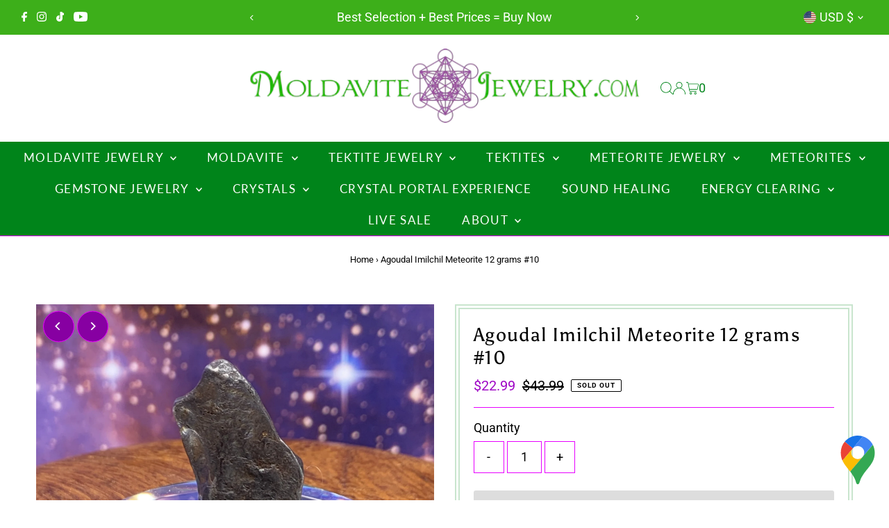

--- FILE ---
content_type: text/html; charset=utf-8
request_url: https://moldavitejewelry.com/products/agoudal-imilchil-meteorite-12-grams-10
body_size: 46099
content:
<!DOCTYPE html>
<html class="no-js" lang="en">
<head>
  <meta charset="utf-8" />
  <meta name="viewport" content="width=device-width,initial-scale=1">

  <!-- Establish early connection to external domains -->
  <link rel="preconnect" href="https://cdn.shopify.com" crossorigin>
  <link rel="preconnect" href="https://fonts.shopify.com" crossorigin>
  <link rel="preconnect" href="https://monorail-edge.shopifysvc.com">
  <link rel="preconnect" href="//ajax.googleapis.com" crossorigin /><!-- Preload onDomain stylesheets and script libraries -->
  <link rel="preload" href="//moldavitejewelry.com/cdn/shop/t/16/assets/stylesheet.css?v=104789704165532905631725650776" as="style">
  <link rel="preload" as="font" href="//moldavitejewelry.com/cdn/fonts/roboto/roboto_n4.2019d890f07b1852f56ce63ba45b2db45d852cba.woff2" type="font/woff2" crossorigin>
  <link rel="preload" as="font" href="//moldavitejewelry.com/cdn/fonts/lato/lato_n4.c3b93d431f0091c8be23185e15c9d1fee1e971c5.woff2" type="font/woff2" crossorigin>
  <link rel="preload" as="font" href="//moldavitejewelry.com/cdn/fonts/asul/asul_n4.814c5323104eaec8052c156ea81d27e4cc2ecc89.woff2" type="font/woff2" crossorigin>
  <link rel="preload" href="//moldavitejewelry.com/cdn/shop/t/16/assets/eventemitter3.min.js?v=27939738353326123541725650776" as="script">
  <link rel="preload" href="//moldavitejewelry.com/cdn/shop/t/16/assets/vendor-video.js?v=112486824910932804751725650776" as="script">
  <link rel="preload" href="//moldavitejewelry.com/cdn/shop/t/16/assets/theme.js?v=63328649474320181171725650776" as="script">

  <link rel="shortcut icon" href="//moldavitejewelry.com/cdn/shop/files/moldavite-jewelry-icon-32.png?crop=center&height=32&v=1613183614&width=32" type="image/png" />
  <link rel="canonical" href="https://moldavitejewelry.com/products/agoudal-imilchil-meteorite-12-grams-10" />

  <title>Agoudal Imilchil Meteorite Metaphysical | MoldaviteJewelry.com &ndash; Moldavite Life</title>
  <meta name="description" content="This genuine Agoudal Meteorite is one of a kind. The metaphysical properties of this Meteorites help activate the Kundalini and are said to carry &quot;monk&quot; energy. All of our Meteorites come with a Meteorite Identification Card. Special Gift Wrapping is included and we offer Free Shipping for all U.S. orders!" />

  
 <script type="application/ld+json">
   {
     "@context": "https://schema.org",
     "@type": "Product",
     "id": "agoudal-imilchil-meteorite-12-grams-10",
     "url": "https:\/\/moldavitejewelry.com\/products\/agoudal-imilchil-meteorite-12-grams-10",
     "image": "\/\/moldavitejewelry.com\/cdn\/shop\/products\/agoudal-imilchil-meteorite-12-grams-10.jpg?v=1625892489\u0026width=1024",
     "name": "Agoudal Imilchil Meteorite 12 grams #10",
      "brand": {
        "@type": "Brand",
        "name": "Moldavite Life"
      },
     "description": "This genuine Agoudal Meteorite is one of a kind. All of our Meteorites come with a Meteorite Identification Card.  \n\n\nSize: 15 x 10 x 26mm\n\n\nWeight: 12 grams\n\n\nCertified: Includes a Meteorite Identification Card\n\nMeteorite: Agoudal (Imilchil) Meteorite\n\n\nClassification: Iron, IIAB (iron)\n\nChakras: Root (1st), Solar Plexus (3rd), Third Eye (6th), Crown (7th)\n\nEnergies: Inner Vision, Patience, Activation, Grounding\n\nMetaphysical Properties\nAgoudal Meteorites are said to carry \"monk\" energy.  Nickle-Iron meteorites are both grounding and activating as they provide a balance that aids by anchoring and activating inner visions as well as spiritual awakenings.\nThe extra terrestrial nature of meteorite energies also work exceptionally well with Moldavite tektites.\nAgoudal Meteorites\nAgoudal is classified as an Iron, IIAB meteorite. It was found in the Atlas Mountains in the Imilchil Province of 2000 in Morocco.\n\nYou will receive the exact meteorite pictured. Close-up photography is used  to show detail. The item may appear larger than actual size. Please see size listed for the dimensions. 1\" = 25.4 millimeters.","sku": "AGM10","offers": [
        
        {
           "@type": "Offer",
           "price" : 22.99,
           "priceCurrency": "USD",
           "availability": "http://schema.org/InStock",
           "priceValidUntil": "2030-01-01",
           "url": "\/products\/agoudal-imilchil-meteorite-12-grams-10"
         }
       
     ]
   }
 </script>


  
<meta property="og:image" content="http://moldavitejewelry.com/cdn/shop/products/agoudal-imilchil-meteorite-12-grams-10.jpg?v=1625892489&width=1024">
  <meta property="og:image:secure_url" content="https://moldavitejewelry.com/cdn/shop/products/agoudal-imilchil-meteorite-12-grams-10.jpg?v=1625892489&width=1024">
  <meta property="og:image:width" content="3024">
  <meta property="og:image:height" content="3024">
<meta property="og:site_name" content="Moldavite Life">



<meta name="twitter:card" content="summary">


<meta name="twitter:site" content="@">


<meta name="twitter:title" content="Agoudal Imilchil Meteorite 12 grams #10">
<meta name="twitter:description" content="This genuine Agoudal Meteorite is one of a kind. All of our Meteorites come with a Meteorite Identification Card.  


Size: 15 x 10 x 26mm


Weight: 12 grams


Certified: Includes a Meteorite Identifi">
<meta name="twitter:image" content="https://moldavitejewelry.com/cdn/shop/products/agoudal-imilchil-meteorite-12-grams-10.jpg?v=1625892489&width=1024">
<meta name="twitter:image:width" content="480">
<meta name="twitter:image:height" content="480">


  <style data-shopify>
:root {
    --main-family: Roboto, sans-serif;
    --main-weight: 400;
    --main-style: normal;
    --main-spacing: 0em;
    --nav-family: Lato, sans-serif;
    --nav-weight: 400;
    --nav-style: normal;
    --nav-spacing: 0.075em;
    --heading-family: Asul, serif;
    --heading-weight: 400;
    --heading-style: normal;
    --heading-spacing: 0.050em;
    --font-size: 18px;
    --font-size-sm: 11px;
    --font-size-reset: 18px;
    --nav-size: 17px;
    --h1-size: 27px;
    --h2-size: 22px;
    --h3-size: 18px;
    --header-wrapper-background: #ffffff;
    --background: #ffffff;
    --header-link-color: #00841a;
    --announcement-background: #3daf1a;
    --announcement-text: #ffffff;
    --header-icons: #ffffff;
    --header-icons-hover: #ffffff;
    --text-color: #000000;
    --link-color: #000000;
    --sale-color: #a008c6;
    --dotted-color: #e800ff;
    --button-color: #00841a;
    --button-hover: #00e02c;
    --button-text: #ffffff;
    --secondary-button-color: #dddddd;
    --secondary-button-hover: #cccccc;
    --secondary-button-text: #00841a;
    --direction-color: #ffffff;
    --direction-background: #8700a2;
    --direction-hover: #e800ff;
    --footer-background: #00841a;
    --footer-text: #ffffff;
    --footer-icons-color: #ffffff;
    --footer-input: #ffffff;
    --footer-input-text: #00841a;
    --footer-button: #8700a2;
    --footer-button-text: #ffffff;
    --nav-color: #ffffff;
    --nav-hover-color: #8700a2;
    --nav-background-color: #00841a;
    --nav-hover-link-color: #ffffff;
    --nav-border-color: #e800ff;
    --dropdown-background-color: #ffffff;
    --dropdown-link-color: #00841a;
    --dropdown-link-hover-color: #00e02c;
    --dropdown-min-width: 220px;
    --free-shipping-bg: #ffffff;
    --free-shipping-text: #00841a;
    --error-color: #c60808;
    --error-color-light: #fdd0d0;
    --swatch-height: 40px;
    --swatch-width: 44px;
    --tool-tip-width: -20;
    --icon-border-color: #e6e6e6;
    --select-arrow-bg: url(//moldavitejewelry.com/cdn/shop/t/16/assets/select-arrow.png?v=112595941721225094991725650776);
    --keyboard-focus-color: #c9e5ce;
    --keyboard-focus-border-style: solid;
    --keyboard-focus-border-weight: 1;
    --price-unit-price: #999999;
    --color-filter-size: 24px;
    --color-body-text: var(--text-color);
    --color-body: var(--background);
    --color-bg: var(--background);
    --section-margins: 15px;

    --star-active: rgb(0, 0, 0);
    --star-inactive: rgb(204, 204, 204);
    --age-text-color: #262b2c;
    --age-bg-color: #faf4e8;

    
      --button-corners: 3px;
    

    --section-background: #ffffff;

  }
  @media (max-width: 740px) {
    :root {
      --font-size: calc(18px - (18px * 0.15));
      --nav-size: calc(17px - (17px * 0.15));
      --h1-size: calc(27px - (27px * 0.15));
      --h2-size: calc(22px - (22px * 0.15));
      --h3-size: calc(18px - (18px * 0.15));
    }
  }
</style>


  <link rel="stylesheet" href="//moldavitejewelry.com/cdn/shop/t/16/assets/stylesheet.css?v=104789704165532905631725650776" type="text/css">

  <style>
  @font-face {
  font-family: Roboto;
  font-weight: 400;
  font-style: normal;
  font-display: swap;
  src: url("//moldavitejewelry.com/cdn/fonts/roboto/roboto_n4.2019d890f07b1852f56ce63ba45b2db45d852cba.woff2") format("woff2"),
       url("//moldavitejewelry.com/cdn/fonts/roboto/roboto_n4.238690e0007583582327135619c5f7971652fa9d.woff") format("woff");
}

  @font-face {
  font-family: Lato;
  font-weight: 400;
  font-style: normal;
  font-display: swap;
  src: url("//moldavitejewelry.com/cdn/fonts/lato/lato_n4.c3b93d431f0091c8be23185e15c9d1fee1e971c5.woff2") format("woff2"),
       url("//moldavitejewelry.com/cdn/fonts/lato/lato_n4.d5c00c781efb195594fd2fd4ad04f7882949e327.woff") format("woff");
}

  @font-face {
  font-family: Asul;
  font-weight: 400;
  font-style: normal;
  font-display: swap;
  src: url("//moldavitejewelry.com/cdn/fonts/asul/asul_n4.814c5323104eaec8052c156ea81d27e4cc2ecc89.woff2") format("woff2"),
       url("//moldavitejewelry.com/cdn/fonts/asul/asul_n4.fad4580d0c2a0762bf2eec95df0ca1bba03e7345.woff") format("woff");
}

  @font-face {
  font-family: Roboto;
  font-weight: 700;
  font-style: normal;
  font-display: swap;
  src: url("//moldavitejewelry.com/cdn/fonts/roboto/roboto_n7.f38007a10afbbde8976c4056bfe890710d51dec2.woff2") format("woff2"),
       url("//moldavitejewelry.com/cdn/fonts/roboto/roboto_n7.94bfdd3e80c7be00e128703d245c207769d763f9.woff") format("woff");
}

  @font-face {
  font-family: Roboto;
  font-weight: 400;
  font-style: italic;
  font-display: swap;
  src: url("//moldavitejewelry.com/cdn/fonts/roboto/roboto_i4.57ce898ccda22ee84f49e6b57ae302250655e2d4.woff2") format("woff2"),
       url("//moldavitejewelry.com/cdn/fonts/roboto/roboto_i4.b21f3bd061cbcb83b824ae8c7671a82587b264bf.woff") format("woff");
}

  @font-face {
  font-family: Roboto;
  font-weight: 700;
  font-style: italic;
  font-display: swap;
  src: url("//moldavitejewelry.com/cdn/fonts/roboto/roboto_i7.7ccaf9410746f2c53340607c42c43f90a9005937.woff2") format("woff2"),
       url("//moldavitejewelry.com/cdn/fonts/roboto/roboto_i7.49ec21cdd7148292bffea74c62c0df6e93551516.woff") format("woff");
}

  </style>

  <script>window.performance && window.performance.mark && window.performance.mark('shopify.content_for_header.start');</script><meta name="google-site-verification" content="ZCWl-zpV3vLxQNEMeLmAGvUyx4sZlBNdgrnG9A3ApS8">
<meta name="facebook-domain-verification" content="l8una3kfgqmnstkx8bkf9f5yhddrop">
<meta name="facebook-domain-verification" content="2c3264esoup5gf3naf5wo18e8quhjo">
<meta id="shopify-digital-wallet" name="shopify-digital-wallet" content="/9123233852/digital_wallets/dialog">
<meta name="shopify-checkout-api-token" content="acf73fc55e2e076b46338939ae15e79d">
<meta id="in-context-paypal-metadata" data-shop-id="9123233852" data-venmo-supported="false" data-environment="production" data-locale="en_US" data-paypal-v4="true" data-currency="USD">
<link rel="alternate" hreflang="x-default" href="https://moldavitejewelry.com/products/agoudal-imilchil-meteorite-12-grams-10">
<link rel="alternate" hreflang="en" href="https://moldavitejewelry.com/products/agoudal-imilchil-meteorite-12-grams-10">
<link rel="alternate" hreflang="en-CA" href="https://moldavitejewelry.com/en-ca/products/agoudal-imilchil-meteorite-12-grams-10">
<link rel="alternate" type="application/json+oembed" href="https://moldavitejewelry.com/products/agoudal-imilchil-meteorite-12-grams-10.oembed">
<script async="async" src="/checkouts/internal/preloads.js?locale=en-US"></script>
<link rel="preconnect" href="https://shop.app" crossorigin="anonymous">
<script async="async" src="https://shop.app/checkouts/internal/preloads.js?locale=en-US&shop_id=9123233852" crossorigin="anonymous"></script>
<script id="apple-pay-shop-capabilities" type="application/json">{"shopId":9123233852,"countryCode":"US","currencyCode":"USD","merchantCapabilities":["supports3DS"],"merchantId":"gid:\/\/shopify\/Shop\/9123233852","merchantName":"Moldavite Life","requiredBillingContactFields":["postalAddress","email","phone"],"requiredShippingContactFields":["postalAddress","email","phone"],"shippingType":"shipping","supportedNetworks":["visa","masterCard","amex","discover","elo","jcb"],"total":{"type":"pending","label":"Moldavite Life","amount":"1.00"},"shopifyPaymentsEnabled":true,"supportsSubscriptions":true}</script>
<script id="shopify-features" type="application/json">{"accessToken":"acf73fc55e2e076b46338939ae15e79d","betas":["rich-media-storefront-analytics"],"domain":"moldavitejewelry.com","predictiveSearch":true,"shopId":9123233852,"locale":"en"}</script>
<script>var Shopify = Shopify || {};
Shopify.shop = "moldavitejewelry.myshopify.com";
Shopify.locale = "en";
Shopify.currency = {"active":"USD","rate":"1.0"};
Shopify.country = "US";
Shopify.theme = {"name":"Testament 13","id":144641622239,"schema_name":"Testament","schema_version":"13.0.0","theme_store_id":623,"role":"main"};
Shopify.theme.handle = "null";
Shopify.theme.style = {"id":null,"handle":null};
Shopify.cdnHost = "moldavitejewelry.com/cdn";
Shopify.routes = Shopify.routes || {};
Shopify.routes.root = "/";</script>
<script type="module">!function(o){(o.Shopify=o.Shopify||{}).modules=!0}(window);</script>
<script>!function(o){function n(){var o=[];function n(){o.push(Array.prototype.slice.apply(arguments))}return n.q=o,n}var t=o.Shopify=o.Shopify||{};t.loadFeatures=n(),t.autoloadFeatures=n()}(window);</script>
<script>
  window.ShopifyPay = window.ShopifyPay || {};
  window.ShopifyPay.apiHost = "shop.app\/pay";
  window.ShopifyPay.redirectState = null;
</script>
<script id="shop-js-analytics" type="application/json">{"pageType":"product"}</script>
<script defer="defer" async type="module" src="//moldavitejewelry.com/cdn/shopifycloud/shop-js/modules/v2/client.init-shop-cart-sync_BT-GjEfc.en.esm.js"></script>
<script defer="defer" async type="module" src="//moldavitejewelry.com/cdn/shopifycloud/shop-js/modules/v2/chunk.common_D58fp_Oc.esm.js"></script>
<script defer="defer" async type="module" src="//moldavitejewelry.com/cdn/shopifycloud/shop-js/modules/v2/chunk.modal_xMitdFEc.esm.js"></script>
<script type="module">
  await import("//moldavitejewelry.com/cdn/shopifycloud/shop-js/modules/v2/client.init-shop-cart-sync_BT-GjEfc.en.esm.js");
await import("//moldavitejewelry.com/cdn/shopifycloud/shop-js/modules/v2/chunk.common_D58fp_Oc.esm.js");
await import("//moldavitejewelry.com/cdn/shopifycloud/shop-js/modules/v2/chunk.modal_xMitdFEc.esm.js");

  window.Shopify.SignInWithShop?.initShopCartSync?.({"fedCMEnabled":true,"windoidEnabled":true});

</script>
<script defer="defer" async type="module" src="//moldavitejewelry.com/cdn/shopifycloud/shop-js/modules/v2/client.payment-terms_Ci9AEqFq.en.esm.js"></script>
<script defer="defer" async type="module" src="//moldavitejewelry.com/cdn/shopifycloud/shop-js/modules/v2/chunk.common_D58fp_Oc.esm.js"></script>
<script defer="defer" async type="module" src="//moldavitejewelry.com/cdn/shopifycloud/shop-js/modules/v2/chunk.modal_xMitdFEc.esm.js"></script>
<script type="module">
  await import("//moldavitejewelry.com/cdn/shopifycloud/shop-js/modules/v2/client.payment-terms_Ci9AEqFq.en.esm.js");
await import("//moldavitejewelry.com/cdn/shopifycloud/shop-js/modules/v2/chunk.common_D58fp_Oc.esm.js");
await import("//moldavitejewelry.com/cdn/shopifycloud/shop-js/modules/v2/chunk.modal_xMitdFEc.esm.js");

  
</script>
<script>
  window.Shopify = window.Shopify || {};
  if (!window.Shopify.featureAssets) window.Shopify.featureAssets = {};
  window.Shopify.featureAssets['shop-js'] = {"shop-cart-sync":["modules/v2/client.shop-cart-sync_DZOKe7Ll.en.esm.js","modules/v2/chunk.common_D58fp_Oc.esm.js","modules/v2/chunk.modal_xMitdFEc.esm.js"],"init-fed-cm":["modules/v2/client.init-fed-cm_B6oLuCjv.en.esm.js","modules/v2/chunk.common_D58fp_Oc.esm.js","modules/v2/chunk.modal_xMitdFEc.esm.js"],"shop-cash-offers":["modules/v2/client.shop-cash-offers_D2sdYoxE.en.esm.js","modules/v2/chunk.common_D58fp_Oc.esm.js","modules/v2/chunk.modal_xMitdFEc.esm.js"],"shop-login-button":["modules/v2/client.shop-login-button_QeVjl5Y3.en.esm.js","modules/v2/chunk.common_D58fp_Oc.esm.js","modules/v2/chunk.modal_xMitdFEc.esm.js"],"pay-button":["modules/v2/client.pay-button_DXTOsIq6.en.esm.js","modules/v2/chunk.common_D58fp_Oc.esm.js","modules/v2/chunk.modal_xMitdFEc.esm.js"],"shop-button":["modules/v2/client.shop-button_DQZHx9pm.en.esm.js","modules/v2/chunk.common_D58fp_Oc.esm.js","modules/v2/chunk.modal_xMitdFEc.esm.js"],"avatar":["modules/v2/client.avatar_BTnouDA3.en.esm.js"],"init-windoid":["modules/v2/client.init-windoid_CR1B-cfM.en.esm.js","modules/v2/chunk.common_D58fp_Oc.esm.js","modules/v2/chunk.modal_xMitdFEc.esm.js"],"init-shop-for-new-customer-accounts":["modules/v2/client.init-shop-for-new-customer-accounts_C_vY_xzh.en.esm.js","modules/v2/client.shop-login-button_QeVjl5Y3.en.esm.js","modules/v2/chunk.common_D58fp_Oc.esm.js","modules/v2/chunk.modal_xMitdFEc.esm.js"],"init-shop-email-lookup-coordinator":["modules/v2/client.init-shop-email-lookup-coordinator_BI7n9ZSv.en.esm.js","modules/v2/chunk.common_D58fp_Oc.esm.js","modules/v2/chunk.modal_xMitdFEc.esm.js"],"init-shop-cart-sync":["modules/v2/client.init-shop-cart-sync_BT-GjEfc.en.esm.js","modules/v2/chunk.common_D58fp_Oc.esm.js","modules/v2/chunk.modal_xMitdFEc.esm.js"],"shop-toast-manager":["modules/v2/client.shop-toast-manager_DiYdP3xc.en.esm.js","modules/v2/chunk.common_D58fp_Oc.esm.js","modules/v2/chunk.modal_xMitdFEc.esm.js"],"init-customer-accounts":["modules/v2/client.init-customer-accounts_D9ZNqS-Q.en.esm.js","modules/v2/client.shop-login-button_QeVjl5Y3.en.esm.js","modules/v2/chunk.common_D58fp_Oc.esm.js","modules/v2/chunk.modal_xMitdFEc.esm.js"],"init-customer-accounts-sign-up":["modules/v2/client.init-customer-accounts-sign-up_iGw4briv.en.esm.js","modules/v2/client.shop-login-button_QeVjl5Y3.en.esm.js","modules/v2/chunk.common_D58fp_Oc.esm.js","modules/v2/chunk.modal_xMitdFEc.esm.js"],"shop-follow-button":["modules/v2/client.shop-follow-button_CqMgW2wH.en.esm.js","modules/v2/chunk.common_D58fp_Oc.esm.js","modules/v2/chunk.modal_xMitdFEc.esm.js"],"checkout-modal":["modules/v2/client.checkout-modal_xHeaAweL.en.esm.js","modules/v2/chunk.common_D58fp_Oc.esm.js","modules/v2/chunk.modal_xMitdFEc.esm.js"],"shop-login":["modules/v2/client.shop-login_D91U-Q7h.en.esm.js","modules/v2/chunk.common_D58fp_Oc.esm.js","modules/v2/chunk.modal_xMitdFEc.esm.js"],"lead-capture":["modules/v2/client.lead-capture_BJmE1dJe.en.esm.js","modules/v2/chunk.common_D58fp_Oc.esm.js","modules/v2/chunk.modal_xMitdFEc.esm.js"],"payment-terms":["modules/v2/client.payment-terms_Ci9AEqFq.en.esm.js","modules/v2/chunk.common_D58fp_Oc.esm.js","modules/v2/chunk.modal_xMitdFEc.esm.js"]};
</script>
<script>(function() {
  var isLoaded = false;
  function asyncLoad() {
    if (isLoaded) return;
    isLoaded = true;
    var urls = ["https:\/\/snts-app.herokuapp.com\/get_script\/e620ed3695ef11ee93c6324a751a0dd2.js?shop=moldavitejewelry.myshopify.com"];
    for (var i = 0; i < urls.length; i++) {
      var s = document.createElement('script');
      s.type = 'text/javascript';
      s.async = true;
      s.src = urls[i];
      var x = document.getElementsByTagName('script')[0];
      x.parentNode.insertBefore(s, x);
    }
  };
  if(window.attachEvent) {
    window.attachEvent('onload', asyncLoad);
  } else {
    window.addEventListener('load', asyncLoad, false);
  }
})();</script>
<script id="__st">var __st={"a":9123233852,"offset":-18000,"reqid":"2874641b-b3af-4b32-ad1e-1b7931680b12-1769144777","pageurl":"moldavitejewelry.com\/products\/agoudal-imilchil-meteorite-12-grams-10","u":"047175588e75","p":"product","rtyp":"product","rid":6929984749727};</script>
<script>window.ShopifyPaypalV4VisibilityTracking = true;</script>
<script id="captcha-bootstrap">!function(){'use strict';const t='contact',e='account',n='new_comment',o=[[t,t],['blogs',n],['comments',n],[t,'customer']],c=[[e,'customer_login'],[e,'guest_login'],[e,'recover_customer_password'],[e,'create_customer']],r=t=>t.map((([t,e])=>`form[action*='/${t}']:not([data-nocaptcha='true']) input[name='form_type'][value='${e}']`)).join(','),a=t=>()=>t?[...document.querySelectorAll(t)].map((t=>t.form)):[];function s(){const t=[...o],e=r(t);return a(e)}const i='password',u='form_key',d=['recaptcha-v3-token','g-recaptcha-response','h-captcha-response',i],f=()=>{try{return window.sessionStorage}catch{return}},m='__shopify_v',_=t=>t.elements[u];function p(t,e,n=!1){try{const o=window.sessionStorage,c=JSON.parse(o.getItem(e)),{data:r}=function(t){const{data:e,action:n}=t;return t[m]||n?{data:e,action:n}:{data:t,action:n}}(c);for(const[e,n]of Object.entries(r))t.elements[e]&&(t.elements[e].value=n);n&&o.removeItem(e)}catch(o){console.error('form repopulation failed',{error:o})}}const l='form_type',E='cptcha';function T(t){t.dataset[E]=!0}const w=window,h=w.document,L='Shopify',v='ce_forms',y='captcha';let A=!1;((t,e)=>{const n=(g='f06e6c50-85a8-45c8-87d0-21a2b65856fe',I='https://cdn.shopify.com/shopifycloud/storefront-forms-hcaptcha/ce_storefront_forms_captcha_hcaptcha.v1.5.2.iife.js',D={infoText:'Protected by hCaptcha',privacyText:'Privacy',termsText:'Terms'},(t,e,n)=>{const o=w[L][v],c=o.bindForm;if(c)return c(t,g,e,D).then(n);var r;o.q.push([[t,g,e,D],n]),r=I,A||(h.body.append(Object.assign(h.createElement('script'),{id:'captcha-provider',async:!0,src:r})),A=!0)});var g,I,D;w[L]=w[L]||{},w[L][v]=w[L][v]||{},w[L][v].q=[],w[L][y]=w[L][y]||{},w[L][y].protect=function(t,e){n(t,void 0,e),T(t)},Object.freeze(w[L][y]),function(t,e,n,w,h,L){const[v,y,A,g]=function(t,e,n){const i=e?o:[],u=t?c:[],d=[...i,...u],f=r(d),m=r(i),_=r(d.filter((([t,e])=>n.includes(e))));return[a(f),a(m),a(_),s()]}(w,h,L),I=t=>{const e=t.target;return e instanceof HTMLFormElement?e:e&&e.form},D=t=>v().includes(t);t.addEventListener('submit',(t=>{const e=I(t);if(!e)return;const n=D(e)&&!e.dataset.hcaptchaBound&&!e.dataset.recaptchaBound,o=_(e),c=g().includes(e)&&(!o||!o.value);(n||c)&&t.preventDefault(),c&&!n&&(function(t){try{if(!f())return;!function(t){const e=f();if(!e)return;const n=_(t);if(!n)return;const o=n.value;o&&e.removeItem(o)}(t);const e=Array.from(Array(32),(()=>Math.random().toString(36)[2])).join('');!function(t,e){_(t)||t.append(Object.assign(document.createElement('input'),{type:'hidden',name:u})),t.elements[u].value=e}(t,e),function(t,e){const n=f();if(!n)return;const o=[...t.querySelectorAll(`input[type='${i}']`)].map((({name:t})=>t)),c=[...d,...o],r={};for(const[a,s]of new FormData(t).entries())c.includes(a)||(r[a]=s);n.setItem(e,JSON.stringify({[m]:1,action:t.action,data:r}))}(t,e)}catch(e){console.error('failed to persist form',e)}}(e),e.submit())}));const S=(t,e)=>{t&&!t.dataset[E]&&(n(t,e.some((e=>e===t))),T(t))};for(const o of['focusin','change'])t.addEventListener(o,(t=>{const e=I(t);D(e)&&S(e,y())}));const B=e.get('form_key'),M=e.get(l),P=B&&M;t.addEventListener('DOMContentLoaded',(()=>{const t=y();if(P)for(const e of t)e.elements[l].value===M&&p(e,B);[...new Set([...A(),...v().filter((t=>'true'===t.dataset.shopifyCaptcha))])].forEach((e=>S(e,t)))}))}(h,new URLSearchParams(w.location.search),n,t,e,['guest_login'])})(!0,!0)}();</script>
<script integrity="sha256-4kQ18oKyAcykRKYeNunJcIwy7WH5gtpwJnB7kiuLZ1E=" data-source-attribution="shopify.loadfeatures" defer="defer" src="//moldavitejewelry.com/cdn/shopifycloud/storefront/assets/storefront/load_feature-a0a9edcb.js" crossorigin="anonymous"></script>
<script crossorigin="anonymous" defer="defer" src="//moldavitejewelry.com/cdn/shopifycloud/storefront/assets/shopify_pay/storefront-65b4c6d7.js?v=20250812"></script>
<script data-source-attribution="shopify.dynamic_checkout.dynamic.init">var Shopify=Shopify||{};Shopify.PaymentButton=Shopify.PaymentButton||{isStorefrontPortableWallets:!0,init:function(){window.Shopify.PaymentButton.init=function(){};var t=document.createElement("script");t.src="https://moldavitejewelry.com/cdn/shopifycloud/portable-wallets/latest/portable-wallets.en.js",t.type="module",document.head.appendChild(t)}};
</script>
<script data-source-attribution="shopify.dynamic_checkout.buyer_consent">
  function portableWalletsHideBuyerConsent(e){var t=document.getElementById("shopify-buyer-consent"),n=document.getElementById("shopify-subscription-policy-button");t&&n&&(t.classList.add("hidden"),t.setAttribute("aria-hidden","true"),n.removeEventListener("click",e))}function portableWalletsShowBuyerConsent(e){var t=document.getElementById("shopify-buyer-consent"),n=document.getElementById("shopify-subscription-policy-button");t&&n&&(t.classList.remove("hidden"),t.removeAttribute("aria-hidden"),n.addEventListener("click",e))}window.Shopify?.PaymentButton&&(window.Shopify.PaymentButton.hideBuyerConsent=portableWalletsHideBuyerConsent,window.Shopify.PaymentButton.showBuyerConsent=portableWalletsShowBuyerConsent);
</script>
<script>
  function portableWalletsCleanup(e){e&&e.src&&console.error("Failed to load portable wallets script "+e.src);var t=document.querySelectorAll("shopify-accelerated-checkout .shopify-payment-button__skeleton, shopify-accelerated-checkout-cart .wallet-cart-button__skeleton"),e=document.getElementById("shopify-buyer-consent");for(let e=0;e<t.length;e++)t[e].remove();e&&e.remove()}function portableWalletsNotLoadedAsModule(e){e instanceof ErrorEvent&&"string"==typeof e.message&&e.message.includes("import.meta")&&"string"==typeof e.filename&&e.filename.includes("portable-wallets")&&(window.removeEventListener("error",portableWalletsNotLoadedAsModule),window.Shopify.PaymentButton.failedToLoad=e,"loading"===document.readyState?document.addEventListener("DOMContentLoaded",window.Shopify.PaymentButton.init):window.Shopify.PaymentButton.init())}window.addEventListener("error",portableWalletsNotLoadedAsModule);
</script>

<script type="module" src="https://moldavitejewelry.com/cdn/shopifycloud/portable-wallets/latest/portable-wallets.en.js" onError="portableWalletsCleanup(this)" crossorigin="anonymous"></script>
<script nomodule>
  document.addEventListener("DOMContentLoaded", portableWalletsCleanup);
</script>

<link id="shopify-accelerated-checkout-styles" rel="stylesheet" media="screen" href="https://moldavitejewelry.com/cdn/shopifycloud/portable-wallets/latest/accelerated-checkout-backwards-compat.css" crossorigin="anonymous">
<style id="shopify-accelerated-checkout-cart">
        #shopify-buyer-consent {
  margin-top: 1em;
  display: inline-block;
  width: 100%;
}

#shopify-buyer-consent.hidden {
  display: none;
}

#shopify-subscription-policy-button {
  background: none;
  border: none;
  padding: 0;
  text-decoration: underline;
  font-size: inherit;
  cursor: pointer;
}

#shopify-subscription-policy-button::before {
  box-shadow: none;
}

      </style>

<script>window.performance && window.performance.mark && window.performance.mark('shopify.content_for_header.end');</script>

<!-- BEGIN app block: shopify://apps/seo-manager-venntov/blocks/seomanager/c54c366f-d4bb-4d52-8d2f-dd61ce8e7e12 --><!-- BEGIN app snippet: SEOManager4 -->
<meta name='seomanager' content='4.0.5' /> 


<script>
	function sm_htmldecode(str) {
		var txt = document.createElement('textarea');
		txt.innerHTML = str;
		return txt.value;
	}

	var venntov_title = sm_htmldecode("Agoudal Imilchil Meteorite Metaphysical | MoldaviteJewelry.com");
	var venntov_description = sm_htmldecode("This genuine Agoudal Meteorite is one of a kind. The metaphysical properties of this Meteorites help activate the Kundalini and are said to carry &quot;monk&quot; energy. All of our Meteorites come with a Meteorite Identification Card. Special Gift Wrapping is included and we offer Free Shipping for all U.S. orders!");
	
	if (venntov_title != '') {
		document.title = venntov_title;	
	}
	else {
		document.title = "Agoudal Imilchil Meteorite Metaphysical | MoldaviteJewelry.com";	
	}

	if (document.querySelector('meta[name="description"]') == null) {
		var venntov_desc = document.createElement('meta');
		venntov_desc.name = "description";
		venntov_desc.content = venntov_description;
		var venntov_head = document.head;
		venntov_head.appendChild(venntov_desc);
	} else {
		document.querySelector('meta[name="description"]').setAttribute("content", venntov_description);
	}
</script>

<script>
	var venntov_robotVals = "index, follow, max-image-preview:large, max-snippet:-1, max-video-preview:-1";
	if (venntov_robotVals !== "") {
		document.querySelectorAll("[name='robots']").forEach(e => e.remove());
		var venntov_robotMeta = document.createElement('meta');
		venntov_robotMeta.name = "robots";
		venntov_robotMeta.content = venntov_robotVals;
		var venntov_head = document.head;
		venntov_head.appendChild(venntov_robotMeta);
	}
</script>

<script>
	var venntov_googleVals = "";
	if (venntov_googleVals !== "") {
		document.querySelectorAll("[name='google']").forEach(e => e.remove());
		var venntov_googleMeta = document.createElement('meta');
		venntov_googleMeta.name = "google";
		venntov_googleMeta.content = venntov_googleVals;
		var venntov_head = document.head;
		venntov_head.appendChild(venntov_googleMeta);
	}
	</script>
	<!-- JSON-LD support -->
			<script type="application/ld+json">
			{
				"@context": "https://schema.org",
				"@id": "https://moldavitejewelry.com/products/agoudal-imilchil-meteorite-12-grams-10",
				"@type": "Product","sku": null,"mpn": null,"brand": {
					"@type": "Brand",
					"name": "Moldavite Life"
				},
				"description": "This genuine Agoudal Meteorite is one of a kind. All of our Meteorites come with a Meteorite Identification Card.  \n\n\nSize: 15 x 10 x 26mm\n\n\nWeight: 12 grams\n\n\nCertified: Includes a Meteorite Identification Card\n\nMeteorite: Agoudal (Imilchil) Meteorite\n\n\nClassification: Iron, IIAB (iron)\n\nChakras: Root (1st), Solar Plexus (3rd), Third Eye (6th), Crown (7th)\n\nEnergies: Inner Vision, Patience, Activation, Grounding\n\nMetaphysical Properties\nAgoudal Meteorites are said to carry \"monk\" energy.  Nickle-Iron meteorites are both grounding and activating as they provide a balance that aids by anchoring and activating inner visions as well as spiritual awakenings.\nThe extra terrestrial nature of meteorite energies also work exceptionally well with Moldavite tektites.\nAgoudal Meteorites\nAgoudal is classified as an Iron, IIAB meteorite. It was found in the Atlas Mountains in the Imilchil Province of 2000 in Morocco.\n\nYou will receive the exact meteorite pictured. Close-up photography is used  to show detail. The item may appear larger than actual size. Please see size listed for the dimensions. 1\" = 25.4 millimeters.",
				"url": "https://moldavitejewelry.com/products/agoudal-imilchil-meteorite-12-grams-10",
				"name": "Agoudal Imilchil Meteorite 12 grams #10","image": "https://moldavitejewelry.com/cdn/shop/products/agoudal-imilchil-meteorite-12-grams-10.jpg?v=1625892489&width=1024","offers": [{
							"@type": "Offer",
							"availability": "https://schema.org/OutOfStock",
							"itemCondition": "https://schema.org/NewCondition",
							"priceCurrency": "USD",
							"price": "22.99",
							"priceValidUntil": "2027-01-23",
							"url": "https://moldavitejewelry.com/products/agoudal-imilchil-meteorite-12-grams-10?variant=40518500319391",
							"checkoutPageURLTemplate": "https://moldavitejewelry.com/cart/add?id=40518500319391&quantity=1",
								"image": "https://moldavitejewelry.com/cdn/shop/products/agoudal-imilchil-meteorite-12-grams-10.jpg?v=1625892489&width=1024",
							"mpn": "AGM10",
								"sku": "AGM10",
							"seller": {
								"@type": "Organization",
								"name": "Moldavite Life"
							}
						}]}
			</script>
<script type="application/ld+json">
				{
					"@context": "http://schema.org",
					"@type": "BreadcrumbList",
					"name": "Breadcrumbs",
					"itemListElement": [{
							"@type": "ListItem",
							"position": 1,
							"name": "Agoudal Imilchil Meteorite 12 grams #10",
							"item": "https://moldavitejewelry.com/products/agoudal-imilchil-meteorite-12-grams-10"
						}]
				}
				</script>
<!-- 524F4D20383A3331 --><!-- END app snippet -->

<!-- END app block --><!-- BEGIN app block: shopify://apps/bm-country-blocker-ip-blocker/blocks/boostmark-blocker/bf9db4b9-be4b-45e1-8127-bbcc07d93e7e -->

  <script src="https://cdn.shopify.com/extensions/019b300f-1323-7b7a-bda2-a589132c3189/boostymark-regionblock-71/assets/blocker.js?v=4&shop=moldavitejewelry.myshopify.com" async></script>
  <script src="https://cdn.shopify.com/extensions/019b300f-1323-7b7a-bda2-a589132c3189/boostymark-regionblock-71/assets/jk4ukh.js?c=6&shop=moldavitejewelry.myshopify.com" async></script>

  
    <script async>
      function _0x3f8f(_0x223ce8,_0x21bbeb){var _0x6fb9ec=_0x6fb9();return _0x3f8f=function(_0x3f8f82,_0x5dbe6e){_0x3f8f82=_0x3f8f82-0x191;var _0x51bf69=_0x6fb9ec[_0x3f8f82];return _0x51bf69;},_0x3f8f(_0x223ce8,_0x21bbeb);}(function(_0x4724fe,_0xeb51bb){var _0x47dea2=_0x3f8f,_0x141c8b=_0x4724fe();while(!![]){try{var _0x4a9abe=parseInt(_0x47dea2(0x1af))/0x1*(-parseInt(_0x47dea2(0x1aa))/0x2)+-parseInt(_0x47dea2(0x1a7))/0x3*(parseInt(_0x47dea2(0x192))/0x4)+parseInt(_0x47dea2(0x1a3))/0x5*(parseInt(_0x47dea2(0x1a6))/0x6)+-parseInt(_0x47dea2(0x19d))/0x7*(-parseInt(_0x47dea2(0x191))/0x8)+-parseInt(_0x47dea2(0x1a4))/0x9*(parseInt(_0x47dea2(0x196))/0xa)+-parseInt(_0x47dea2(0x1a0))/0xb+parseInt(_0x47dea2(0x198))/0xc;if(_0x4a9abe===_0xeb51bb)break;else _0x141c8b['push'](_0x141c8b['shift']());}catch(_0x5bdae7){_0x141c8b['push'](_0x141c8b['shift']());}}}(_0x6fb9,0x2b917),function e(){var _0x379294=_0x3f8f;window[_0x379294(0x19f)]=![];var _0x59af3b=new MutationObserver(function(_0x10185c){var _0x39bea0=_0x379294;_0x10185c[_0x39bea0(0x19b)](function(_0x486a2e){var _0x1ea3a0=_0x39bea0;_0x486a2e['addedNodes'][_0x1ea3a0(0x19b)](function(_0x1880c1){var _0x37d441=_0x1ea3a0;if(_0x1880c1[_0x37d441(0x193)]===_0x37d441(0x19c)&&window[_0x37d441(0x19f)]==![]){var _0x64f391=_0x1880c1['textContent']||_0x1880c1[_0x37d441(0x19e)];_0x64f391[_0x37d441(0x1ad)](_0x37d441(0x1ab))&&(window[_0x37d441(0x19f)]=!![],window['_bm_blocked_script']=_0x64f391,_0x1880c1[_0x37d441(0x194)][_0x37d441(0x1a2)](_0x1880c1),_0x59af3b[_0x37d441(0x195)]());}});});});_0x59af3b[_0x379294(0x1a9)](document[_0x379294(0x1a5)],{'childList':!![],'subtree':!![]}),setTimeout(()=>{var _0x43bd71=_0x379294;if(!window[_0x43bd71(0x1ae)]&&window['_bm_blocked']){var _0x4f89e0=document[_0x43bd71(0x1a8)](_0x43bd71(0x19a));_0x4f89e0[_0x43bd71(0x1ac)]=_0x43bd71(0x197),_0x4f89e0[_0x43bd71(0x1a1)]=window['_bm_blocked_script'],document[_0x43bd71(0x199)]['appendChild'](_0x4f89e0);}},0x2ee0);}());function _0x6fb9(){var _0x432d5b=['head','script','forEach','SCRIPT','7fPmGqS','src','_bm_blocked','1276902CZtaAd','textContent','removeChild','5xRSprd','513qTrjgw','documentElement','1459980yoQzSv','6QRCLrj','createElement','observe','33750bDyRAA','var\x20customDocumentWrite\x20=\x20function(content)','className','includes','bmExtension','11ecERGS','2776368sDqaNF','444776RGnQWH','nodeName','parentNode','disconnect','25720cFqzCY','analytics','3105336gpytKO'];_0x6fb9=function(){return _0x432d5b;};return _0x6fb9();}
    </script>
  

  

  
    <script async>
      !function(){var t;new MutationObserver(function(t,e){if(document.body&&(e.disconnect(),!window.bmExtension)){let i=document.createElement('div');i.id='bm-preload-mask',i.style.cssText='position: fixed !important; top: 0 !important; left: 0 !important; width: 100% !important; height: 100% !important; background-color: white !important; z-index: 2147483647 !important; display: block !important;',document.body.appendChild(i),setTimeout(function(){i.parentNode&&i.parentNode.removeChild(i);},1e4);}}).observe(document.documentElement,{childList:!0,subtree:!0});}();
    </script>
  

  

  













<!-- END app block --><script src="https://cdn.shopify.com/extensions/019be60e-39e6-7be5-a58e-7a7f52ac4f9a/shopify-cli-153/assets/reputon-google-carousel-widget.js" type="text/javascript" defer="defer"></script>
<link href="https://monorail-edge.shopifysvc.com" rel="dns-prefetch">
<script>(function(){if ("sendBeacon" in navigator && "performance" in window) {try {var session_token_from_headers = performance.getEntriesByType('navigation')[0].serverTiming.find(x => x.name == '_s').description;} catch {var session_token_from_headers = undefined;}var session_cookie_matches = document.cookie.match(/_shopify_s=([^;]*)/);var session_token_from_cookie = session_cookie_matches && session_cookie_matches.length === 2 ? session_cookie_matches[1] : "";var session_token = session_token_from_headers || session_token_from_cookie || "";function handle_abandonment_event(e) {var entries = performance.getEntries().filter(function(entry) {return /monorail-edge.shopifysvc.com/.test(entry.name);});if (!window.abandonment_tracked && entries.length === 0) {window.abandonment_tracked = true;var currentMs = Date.now();var navigation_start = performance.timing.navigationStart;var payload = {shop_id: 9123233852,url: window.location.href,navigation_start,duration: currentMs - navigation_start,session_token,page_type: "product"};window.navigator.sendBeacon("https://monorail-edge.shopifysvc.com/v1/produce", JSON.stringify({schema_id: "online_store_buyer_site_abandonment/1.1",payload: payload,metadata: {event_created_at_ms: currentMs,event_sent_at_ms: currentMs}}));}}window.addEventListener('pagehide', handle_abandonment_event);}}());</script>
<script id="web-pixels-manager-setup">(function e(e,d,r,n,o){if(void 0===o&&(o={}),!Boolean(null===(a=null===(i=window.Shopify)||void 0===i?void 0:i.analytics)||void 0===a?void 0:a.replayQueue)){var i,a;window.Shopify=window.Shopify||{};var t=window.Shopify;t.analytics=t.analytics||{};var s=t.analytics;s.replayQueue=[],s.publish=function(e,d,r){return s.replayQueue.push([e,d,r]),!0};try{self.performance.mark("wpm:start")}catch(e){}var l=function(){var e={modern:/Edge?\/(1{2}[4-9]|1[2-9]\d|[2-9]\d{2}|\d{4,})\.\d+(\.\d+|)|Firefox\/(1{2}[4-9]|1[2-9]\d|[2-9]\d{2}|\d{4,})\.\d+(\.\d+|)|Chrom(ium|e)\/(9{2}|\d{3,})\.\d+(\.\d+|)|(Maci|X1{2}).+ Version\/(15\.\d+|(1[6-9]|[2-9]\d|\d{3,})\.\d+)([,.]\d+|)( \(\w+\)|)( Mobile\/\w+|) Safari\/|Chrome.+OPR\/(9{2}|\d{3,})\.\d+\.\d+|(CPU[ +]OS|iPhone[ +]OS|CPU[ +]iPhone|CPU IPhone OS|CPU iPad OS)[ +]+(15[._]\d+|(1[6-9]|[2-9]\d|\d{3,})[._]\d+)([._]\d+|)|Android:?[ /-](13[3-9]|1[4-9]\d|[2-9]\d{2}|\d{4,})(\.\d+|)(\.\d+|)|Android.+Firefox\/(13[5-9]|1[4-9]\d|[2-9]\d{2}|\d{4,})\.\d+(\.\d+|)|Android.+Chrom(ium|e)\/(13[3-9]|1[4-9]\d|[2-9]\d{2}|\d{4,})\.\d+(\.\d+|)|SamsungBrowser\/([2-9]\d|\d{3,})\.\d+/,legacy:/Edge?\/(1[6-9]|[2-9]\d|\d{3,})\.\d+(\.\d+|)|Firefox\/(5[4-9]|[6-9]\d|\d{3,})\.\d+(\.\d+|)|Chrom(ium|e)\/(5[1-9]|[6-9]\d|\d{3,})\.\d+(\.\d+|)([\d.]+$|.*Safari\/(?![\d.]+ Edge\/[\d.]+$))|(Maci|X1{2}).+ Version\/(10\.\d+|(1[1-9]|[2-9]\d|\d{3,})\.\d+)([,.]\d+|)( \(\w+\)|)( Mobile\/\w+|) Safari\/|Chrome.+OPR\/(3[89]|[4-9]\d|\d{3,})\.\d+\.\d+|(CPU[ +]OS|iPhone[ +]OS|CPU[ +]iPhone|CPU IPhone OS|CPU iPad OS)[ +]+(10[._]\d+|(1[1-9]|[2-9]\d|\d{3,})[._]\d+)([._]\d+|)|Android:?[ /-](13[3-9]|1[4-9]\d|[2-9]\d{2}|\d{4,})(\.\d+|)(\.\d+|)|Mobile Safari.+OPR\/([89]\d|\d{3,})\.\d+\.\d+|Android.+Firefox\/(13[5-9]|1[4-9]\d|[2-9]\d{2}|\d{4,})\.\d+(\.\d+|)|Android.+Chrom(ium|e)\/(13[3-9]|1[4-9]\d|[2-9]\d{2}|\d{4,})\.\d+(\.\d+|)|Android.+(UC? ?Browser|UCWEB|U3)[ /]?(15\.([5-9]|\d{2,})|(1[6-9]|[2-9]\d|\d{3,})\.\d+)\.\d+|SamsungBrowser\/(5\.\d+|([6-9]|\d{2,})\.\d+)|Android.+MQ{2}Browser\/(14(\.(9|\d{2,})|)|(1[5-9]|[2-9]\d|\d{3,})(\.\d+|))(\.\d+|)|K[Aa][Ii]OS\/(3\.\d+|([4-9]|\d{2,})\.\d+)(\.\d+|)/},d=e.modern,r=e.legacy,n=navigator.userAgent;return n.match(d)?"modern":n.match(r)?"legacy":"unknown"}(),u="modern"===l?"modern":"legacy",c=(null!=n?n:{modern:"",legacy:""})[u],f=function(e){return[e.baseUrl,"/wpm","/b",e.hashVersion,"modern"===e.buildTarget?"m":"l",".js"].join("")}({baseUrl:d,hashVersion:r,buildTarget:u}),m=function(e){var d=e.version,r=e.bundleTarget,n=e.surface,o=e.pageUrl,i=e.monorailEndpoint;return{emit:function(e){var a=e.status,t=e.errorMsg,s=(new Date).getTime(),l=JSON.stringify({metadata:{event_sent_at_ms:s},events:[{schema_id:"web_pixels_manager_load/3.1",payload:{version:d,bundle_target:r,page_url:o,status:a,surface:n,error_msg:t},metadata:{event_created_at_ms:s}}]});if(!i)return console&&console.warn&&console.warn("[Web Pixels Manager] No Monorail endpoint provided, skipping logging."),!1;try{return self.navigator.sendBeacon.bind(self.navigator)(i,l)}catch(e){}var u=new XMLHttpRequest;try{return u.open("POST",i,!0),u.setRequestHeader("Content-Type","text/plain"),u.send(l),!0}catch(e){return console&&console.warn&&console.warn("[Web Pixels Manager] Got an unhandled error while logging to Monorail."),!1}}}}({version:r,bundleTarget:l,surface:e.surface,pageUrl:self.location.href,monorailEndpoint:e.monorailEndpoint});try{o.browserTarget=l,function(e){var d=e.src,r=e.async,n=void 0===r||r,o=e.onload,i=e.onerror,a=e.sri,t=e.scriptDataAttributes,s=void 0===t?{}:t,l=document.createElement("script"),u=document.querySelector("head"),c=document.querySelector("body");if(l.async=n,l.src=d,a&&(l.integrity=a,l.crossOrigin="anonymous"),s)for(var f in s)if(Object.prototype.hasOwnProperty.call(s,f))try{l.dataset[f]=s[f]}catch(e){}if(o&&l.addEventListener("load",o),i&&l.addEventListener("error",i),u)u.appendChild(l);else{if(!c)throw new Error("Did not find a head or body element to append the script");c.appendChild(l)}}({src:f,async:!0,onload:function(){if(!function(){var e,d;return Boolean(null===(d=null===(e=window.Shopify)||void 0===e?void 0:e.analytics)||void 0===d?void 0:d.initialized)}()){var d=window.webPixelsManager.init(e)||void 0;if(d){var r=window.Shopify.analytics;r.replayQueue.forEach((function(e){var r=e[0],n=e[1],o=e[2];d.publishCustomEvent(r,n,o)})),r.replayQueue=[],r.publish=d.publishCustomEvent,r.visitor=d.visitor,r.initialized=!0}}},onerror:function(){return m.emit({status:"failed",errorMsg:"".concat(f," has failed to load")})},sri:function(e){var d=/^sha384-[A-Za-z0-9+/=]+$/;return"string"==typeof e&&d.test(e)}(c)?c:"",scriptDataAttributes:o}),m.emit({status:"loading"})}catch(e){m.emit({status:"failed",errorMsg:(null==e?void 0:e.message)||"Unknown error"})}}})({shopId: 9123233852,storefrontBaseUrl: "https://moldavitejewelry.com",extensionsBaseUrl: "https://extensions.shopifycdn.com/cdn/shopifycloud/web-pixels-manager",monorailEndpoint: "https://monorail-edge.shopifysvc.com/unstable/produce_batch",surface: "storefront-renderer",enabledBetaFlags: ["2dca8a86"],webPixelsConfigList: [{"id":"513474783","configuration":"{\"config\":\"{\\\"google_tag_ids\\\":[\\\"AW-749831106\\\",\\\"GT-NS492KX\\\"],\\\"target_country\\\":\\\"US\\\",\\\"gtag_events\\\":[{\\\"type\\\":\\\"begin_checkout\\\",\\\"action_label\\\":\\\"AW-749831106\\\/AlShCNa6j80BEMKHxuUC\\\"},{\\\"type\\\":\\\"search\\\",\\\"action_label\\\":\\\"AW-749831106\\\/TZbyCNm6j80BEMKHxuUC\\\"},{\\\"type\\\":\\\"view_item\\\",\\\"action_label\\\":[\\\"AW-749831106\\\/uqHjCNC6j80BEMKHxuUC\\\",\\\"MC-BYNS8JV7YL\\\"]},{\\\"type\\\":\\\"purchase\\\",\\\"action_label\\\":[\\\"AW-749831106\\\/pEJrCM26j80BEMKHxuUC\\\",\\\"MC-BYNS8JV7YL\\\"]},{\\\"type\\\":\\\"page_view\\\",\\\"action_label\\\":[\\\"AW-749831106\\\/-FjuCMq6j80BEMKHxuUC\\\",\\\"MC-BYNS8JV7YL\\\"]},{\\\"type\\\":\\\"add_payment_info\\\",\\\"action_label\\\":\\\"AW-749831106\\\/5o3RCNy6j80BEMKHxuUC\\\"},{\\\"type\\\":\\\"add_to_cart\\\",\\\"action_label\\\":\\\"AW-749831106\\\/QaBECNO6j80BEMKHxuUC\\\"}],\\\"enable_monitoring_mode\\\":false}\"}","eventPayloadVersion":"v1","runtimeContext":"OPEN","scriptVersion":"b2a88bafab3e21179ed38636efcd8a93","type":"APP","apiClientId":1780363,"privacyPurposes":[],"dataSharingAdjustments":{"protectedCustomerApprovalScopes":["read_customer_address","read_customer_email","read_customer_name","read_customer_personal_data","read_customer_phone"]}},{"id":"81821919","configuration":"{\"tagID\":\"2612768358865\"}","eventPayloadVersion":"v1","runtimeContext":"STRICT","scriptVersion":"18031546ee651571ed29edbe71a3550b","type":"APP","apiClientId":3009811,"privacyPurposes":["ANALYTICS","MARKETING","SALE_OF_DATA"],"dataSharingAdjustments":{"protectedCustomerApprovalScopes":["read_customer_address","read_customer_email","read_customer_name","read_customer_personal_data","read_customer_phone"]}},{"id":"83787999","eventPayloadVersion":"v1","runtimeContext":"LAX","scriptVersion":"1","type":"CUSTOM","privacyPurposes":["ANALYTICS"],"name":"Google Analytics tag (migrated)"},{"id":"shopify-app-pixel","configuration":"{}","eventPayloadVersion":"v1","runtimeContext":"STRICT","scriptVersion":"0450","apiClientId":"shopify-pixel","type":"APP","privacyPurposes":["ANALYTICS","MARKETING"]},{"id":"shopify-custom-pixel","eventPayloadVersion":"v1","runtimeContext":"LAX","scriptVersion":"0450","apiClientId":"shopify-pixel","type":"CUSTOM","privacyPurposes":["ANALYTICS","MARKETING"]}],isMerchantRequest: false,initData: {"shop":{"name":"Moldavite Life","paymentSettings":{"currencyCode":"USD"},"myshopifyDomain":"moldavitejewelry.myshopify.com","countryCode":"US","storefrontUrl":"https:\/\/moldavitejewelry.com"},"customer":null,"cart":null,"checkout":null,"productVariants":[{"price":{"amount":22.99,"currencyCode":"USD"},"product":{"title":"Agoudal Imilchil Meteorite 12 grams #10","vendor":"Moldavite Life","id":"6929984749727","untranslatedTitle":"Agoudal Imilchil Meteorite 12 grams #10","url":"\/products\/agoudal-imilchil-meteorite-12-grams-10","type":"Meteorite"},"id":"40518500319391","image":{"src":"\/\/moldavitejewelry.com\/cdn\/shop\/products\/agoudal-imilchil-meteorite-12-grams-10.jpg?v=1625892489"},"sku":"AGM10","title":"Default Title","untranslatedTitle":"Default Title"}],"purchasingCompany":null},},"https://moldavitejewelry.com/cdn","fcfee988w5aeb613cpc8e4bc33m6693e112",{"modern":"","legacy":""},{"shopId":"9123233852","storefrontBaseUrl":"https:\/\/moldavitejewelry.com","extensionBaseUrl":"https:\/\/extensions.shopifycdn.com\/cdn\/shopifycloud\/web-pixels-manager","surface":"storefront-renderer","enabledBetaFlags":"[\"2dca8a86\"]","isMerchantRequest":"false","hashVersion":"fcfee988w5aeb613cpc8e4bc33m6693e112","publish":"custom","events":"[[\"page_viewed\",{}],[\"product_viewed\",{\"productVariant\":{\"price\":{\"amount\":22.99,\"currencyCode\":\"USD\"},\"product\":{\"title\":\"Agoudal Imilchil Meteorite 12 grams #10\",\"vendor\":\"Moldavite Life\",\"id\":\"6929984749727\",\"untranslatedTitle\":\"Agoudal Imilchil Meteorite 12 grams #10\",\"url\":\"\/products\/agoudal-imilchil-meteorite-12-grams-10\",\"type\":\"Meteorite\"},\"id\":\"40518500319391\",\"image\":{\"src\":\"\/\/moldavitejewelry.com\/cdn\/shop\/products\/agoudal-imilchil-meteorite-12-grams-10.jpg?v=1625892489\"},\"sku\":\"AGM10\",\"title\":\"Default Title\",\"untranslatedTitle\":\"Default Title\"}}]]"});</script><script>
  window.ShopifyAnalytics = window.ShopifyAnalytics || {};
  window.ShopifyAnalytics.meta = window.ShopifyAnalytics.meta || {};
  window.ShopifyAnalytics.meta.currency = 'USD';
  var meta = {"product":{"id":6929984749727,"gid":"gid:\/\/shopify\/Product\/6929984749727","vendor":"Moldavite Life","type":"Meteorite","handle":"agoudal-imilchil-meteorite-12-grams-10","variants":[{"id":40518500319391,"price":2299,"name":"Agoudal Imilchil Meteorite 12 grams #10","public_title":null,"sku":"AGM10"}],"remote":false},"page":{"pageType":"product","resourceType":"product","resourceId":6929984749727,"requestId":"2874641b-b3af-4b32-ad1e-1b7931680b12-1769144777"}};
  for (var attr in meta) {
    window.ShopifyAnalytics.meta[attr] = meta[attr];
  }
</script>
<script class="analytics">
  (function () {
    var customDocumentWrite = function(content) {
      var jquery = null;

      if (window.jQuery) {
        jquery = window.jQuery;
      } else if (window.Checkout && window.Checkout.$) {
        jquery = window.Checkout.$;
      }

      if (jquery) {
        jquery('body').append(content);
      }
    };

    var hasLoggedConversion = function(token) {
      if (token) {
        return document.cookie.indexOf('loggedConversion=' + token) !== -1;
      }
      return false;
    }

    var setCookieIfConversion = function(token) {
      if (token) {
        var twoMonthsFromNow = new Date(Date.now());
        twoMonthsFromNow.setMonth(twoMonthsFromNow.getMonth() + 2);

        document.cookie = 'loggedConversion=' + token + '; expires=' + twoMonthsFromNow;
      }
    }

    var trekkie = window.ShopifyAnalytics.lib = window.trekkie = window.trekkie || [];
    if (trekkie.integrations) {
      return;
    }
    trekkie.methods = [
      'identify',
      'page',
      'ready',
      'track',
      'trackForm',
      'trackLink'
    ];
    trekkie.factory = function(method) {
      return function() {
        var args = Array.prototype.slice.call(arguments);
        args.unshift(method);
        trekkie.push(args);
        return trekkie;
      };
    };
    for (var i = 0; i < trekkie.methods.length; i++) {
      var key = trekkie.methods[i];
      trekkie[key] = trekkie.factory(key);
    }
    trekkie.load = function(config) {
      trekkie.config = config || {};
      trekkie.config.initialDocumentCookie = document.cookie;
      var first = document.getElementsByTagName('script')[0];
      var script = document.createElement('script');
      script.type = 'text/javascript';
      script.onerror = function(e) {
        var scriptFallback = document.createElement('script');
        scriptFallback.type = 'text/javascript';
        scriptFallback.onerror = function(error) {
                var Monorail = {
      produce: function produce(monorailDomain, schemaId, payload) {
        var currentMs = new Date().getTime();
        var event = {
          schema_id: schemaId,
          payload: payload,
          metadata: {
            event_created_at_ms: currentMs,
            event_sent_at_ms: currentMs
          }
        };
        return Monorail.sendRequest("https://" + monorailDomain + "/v1/produce", JSON.stringify(event));
      },
      sendRequest: function sendRequest(endpointUrl, payload) {
        // Try the sendBeacon API
        if (window && window.navigator && typeof window.navigator.sendBeacon === 'function' && typeof window.Blob === 'function' && !Monorail.isIos12()) {
          var blobData = new window.Blob([payload], {
            type: 'text/plain'
          });

          if (window.navigator.sendBeacon(endpointUrl, blobData)) {
            return true;
          } // sendBeacon was not successful

        } // XHR beacon

        var xhr = new XMLHttpRequest();

        try {
          xhr.open('POST', endpointUrl);
          xhr.setRequestHeader('Content-Type', 'text/plain');
          xhr.send(payload);
        } catch (e) {
          console.log(e);
        }

        return false;
      },
      isIos12: function isIos12() {
        return window.navigator.userAgent.lastIndexOf('iPhone; CPU iPhone OS 12_') !== -1 || window.navigator.userAgent.lastIndexOf('iPad; CPU OS 12_') !== -1;
      }
    };
    Monorail.produce('monorail-edge.shopifysvc.com',
      'trekkie_storefront_load_errors/1.1',
      {shop_id: 9123233852,
      theme_id: 144641622239,
      app_name: "storefront",
      context_url: window.location.href,
      source_url: "//moldavitejewelry.com/cdn/s/trekkie.storefront.8d95595f799fbf7e1d32231b9a28fd43b70c67d3.min.js"});

        };
        scriptFallback.async = true;
        scriptFallback.src = '//moldavitejewelry.com/cdn/s/trekkie.storefront.8d95595f799fbf7e1d32231b9a28fd43b70c67d3.min.js';
        first.parentNode.insertBefore(scriptFallback, first);
      };
      script.async = true;
      script.src = '//moldavitejewelry.com/cdn/s/trekkie.storefront.8d95595f799fbf7e1d32231b9a28fd43b70c67d3.min.js';
      first.parentNode.insertBefore(script, first);
    };
    trekkie.load(
      {"Trekkie":{"appName":"storefront","development":false,"defaultAttributes":{"shopId":9123233852,"isMerchantRequest":null,"themeId":144641622239,"themeCityHash":"480203271539760849","contentLanguage":"en","currency":"USD","eventMetadataId":"28f11a18-006d-427c-8512-a1856ea8b89b"},"isServerSideCookieWritingEnabled":true,"monorailRegion":"shop_domain","enabledBetaFlags":["65f19447"]},"Session Attribution":{},"S2S":{"facebookCapiEnabled":false,"source":"trekkie-storefront-renderer","apiClientId":580111}}
    );

    var loaded = false;
    trekkie.ready(function() {
      if (loaded) return;
      loaded = true;

      window.ShopifyAnalytics.lib = window.trekkie;

      var originalDocumentWrite = document.write;
      document.write = customDocumentWrite;
      try { window.ShopifyAnalytics.merchantGoogleAnalytics.call(this); } catch(error) {};
      document.write = originalDocumentWrite;

      window.ShopifyAnalytics.lib.page(null,{"pageType":"product","resourceType":"product","resourceId":6929984749727,"requestId":"2874641b-b3af-4b32-ad1e-1b7931680b12-1769144777","shopifyEmitted":true});

      var match = window.location.pathname.match(/checkouts\/(.+)\/(thank_you|post_purchase)/)
      var token = match? match[1]: undefined;
      if (!hasLoggedConversion(token)) {
        setCookieIfConversion(token);
        window.ShopifyAnalytics.lib.track("Viewed Product",{"currency":"USD","variantId":40518500319391,"productId":6929984749727,"productGid":"gid:\/\/shopify\/Product\/6929984749727","name":"Agoudal Imilchil Meteorite 12 grams #10","price":"22.99","sku":"AGM10","brand":"Moldavite Life","variant":null,"category":"Meteorite","nonInteraction":true,"remote":false},undefined,undefined,{"shopifyEmitted":true});
      window.ShopifyAnalytics.lib.track("monorail:\/\/trekkie_storefront_viewed_product\/1.1",{"currency":"USD","variantId":40518500319391,"productId":6929984749727,"productGid":"gid:\/\/shopify\/Product\/6929984749727","name":"Agoudal Imilchil Meteorite 12 grams #10","price":"22.99","sku":"AGM10","brand":"Moldavite Life","variant":null,"category":"Meteorite","nonInteraction":true,"remote":false,"referer":"https:\/\/moldavitejewelry.com\/products\/agoudal-imilchil-meteorite-12-grams-10"});
      }
    });


        var eventsListenerScript = document.createElement('script');
        eventsListenerScript.async = true;
        eventsListenerScript.src = "//moldavitejewelry.com/cdn/shopifycloud/storefront/assets/shop_events_listener-3da45d37.js";
        document.getElementsByTagName('head')[0].appendChild(eventsListenerScript);

})();</script>
  <script>
  if (!window.ga || (window.ga && typeof window.ga !== 'function')) {
    window.ga = function ga() {
      (window.ga.q = window.ga.q || []).push(arguments);
      if (window.Shopify && window.Shopify.analytics && typeof window.Shopify.analytics.publish === 'function') {
        window.Shopify.analytics.publish("ga_stub_called", {}, {sendTo: "google_osp_migration"});
      }
      console.error("Shopify's Google Analytics stub called with:", Array.from(arguments), "\nSee https://help.shopify.com/manual/promoting-marketing/pixels/pixel-migration#google for more information.");
    };
    if (window.Shopify && window.Shopify.analytics && typeof window.Shopify.analytics.publish === 'function') {
      window.Shopify.analytics.publish("ga_stub_initialized", {}, {sendTo: "google_osp_migration"});
    }
  }
</script>
<script
  defer
  src="https://moldavitejewelry.com/cdn/shopifycloud/perf-kit/shopify-perf-kit-3.0.4.min.js"
  data-application="storefront-renderer"
  data-shop-id="9123233852"
  data-render-region="gcp-us-central1"
  data-page-type="product"
  data-theme-instance-id="144641622239"
  data-theme-name="Testament"
  data-theme-version="13.0.0"
  data-monorail-region="shop_domain"
  data-resource-timing-sampling-rate="10"
  data-shs="true"
  data-shs-beacon="true"
  data-shs-export-with-fetch="true"
  data-shs-logs-sample-rate="1"
  data-shs-beacon-endpoint="https://moldavitejewelry.com/api/collect"
></script>
</head>
<body class="gridlock template-product product js-slideout-toggle-wrapper js-modal-toggle-wrapper product-variant-type--swatches  theme-buttons-curved theme-image-hover ">
  <a class="skip-link button visually-hidden" href="#main-content">Skip to content</a>
  
  <div class="js-slideout-overlay site-overlay"></div>
  <div class="js-modal-overlay site-overlay"></div>

  <aside class="slideout slideout__drawer-left" data-wau-slideout="mobile-navigation" id="slideout-mobile-navigation">
    <div id="shopify-section-mobile-navigation" class="shopify-section"><nav class="mobile-menu" data-section-id="mobile-navigation" data-section-type="mobile-navigation">
  <div class="slideout__trigger--close">
    <button class="slideout__trigger-mobile-menu js-slideout-close" data-slideout-direction="left" aria-label="Close navigation" tabindex="0" type="button" name="button">
      
  
    <svg role="img" aria-hidden="true" class="testament--apollo-close " height="15px" version="1.1" xmlns="http://www.w3.org/2000/svg" xmlns:xlink="http://www.w3.org/1999/xlink" x="0px" y="0px"
    	 viewBox="0 0 20 20" xml:space="preserve">
       <g class="hover-fill" fill="#ffffff">
         <polygon points="20,2 18,0 10,8 2,0 0,2 8,10 0,18 2,20 10,12 18,20 20,18 12,10 "/>
       </g>
       <style>.icn-close .testament--apollo-close:hover .hover-fill { fill: #ffffff;}</style>
    </svg>
  






    </button>
  </div>
  
    

          <div class="mobile-menu__block mobile-menu__cart-status" >
            <a class="mobile-menu__cart-icon" href="/cart">
              <span class="vib-center">Cart</span>
              <span class="mobile-menu__cart-count js-cart-count vib-center">0</span>

            <svg role="img" aria-hidden="true" class="testament--icon-theme-bag bag--icon vib-center" version="1.1" xmlns="http://www.w3.org/2000/svg" xmlns:xlink="http://www.w3.org/1999/xlink" x="0px" y="0px"
       viewBox="0 0 22 20" height="18px" xml:space="preserve">
      <g class="hover-fill" fill="#ffffff">
        <path d="M21.9,4.2C21.8,4.1,21.6,4,21.5,4H15c0-2.2-1.8-4-4-4C8.8,0,7,1.8,7,4v2.2C6.7,6.3,6.5,6.6,6.5,7c0,0.6,0.4,1,1,1s1-0.4,1-1
        c0-0.4-0.2-0.7-0.5-0.8V5h5V4H8c0-1.7,1.3-3,3-3s3,1.3,3,3v2.2c-0.3,0.2-0.5,0.5-0.5,0.8c0,0.6,0.4,1,1,1s1-0.4,1-1
        c0-0.4-0.2-0.7-0.5-0.8V5h5.9l-2.3,13.6c0,0.2-0.2,0.4-0.5,0.4H3.8c-0.2,0-0.5-0.2-0.5-0.4L1.1,5H6V4H0.5C0.4,4,0.2,4.1,0.1,4.2
        C0,4.3,0,4.4,0,4.6l2.4,14.2C2.5,19.5,3.1,20,3.8,20h14.3c0.7,0,1.4-0.5,1.5-1.3L22,4.6C22,4.4,22,4.3,21.9,4.2z"/>
      </g>
      <style>.mobile-menu__cart-icon .testament--icon-theme-bag:hover .hover-fill { fill: #ffffff;}</style>
    </svg>





            <svg role="img" aria-hidden="true" class="testament--icon-theme-cart cart--icon vib-center" version="1.1" xmlns="http://www.w3.org/2000/svg" xmlns:xlink="http://www.w3.org/1999/xlink" x="0px" y="0px"
       viewBox="0 0 20.8 20" height="18px" xml:space="preserve">
      <g class="hover-fill" fill="#ffffff">
        <path class="st0" d="M0,0.5C0,0.2,0.2,0,0.5,0h1.6c0.7,0,1.2,0.4,1.4,1.1l0.4,1.8h15.4c0.9,0,1.6,0.9,1.4,1.8l-1.6,6.7
          c-0.2,0.6-0.7,1.1-1.4,1.1h-12l0.3,1.5c0,0.2,0.2,0.4,0.5,0.4h10.1c0.3,0,0.5,0.2,0.5,0.5s-0.2,0.5-0.5,0.5H6.5
          c-0.7,0-1.3-0.5-1.4-1.2L4.8,12L3.1,3.4L2.6,1.3C2.5,1.1,2.3,1,2.1,1H0.5C0.2,1,0,0.7,0,0.5z M4.1,3.8l1.5,7.6h12.2
          c0.2,0,0.4-0.2,0.5-0.4l1.6-6.7c0.1-0.3-0.2-0.6-0.5-0.6H4.1z"/>
        <path class="st0" d="M7.6,17.1c-0.5,0-1,0.4-1,1s0.4,1,1,1s1-0.4,1-1S8.1,17.1,7.6,17.1z M5.7,18.1c0-1.1,0.9-1.9,1.9-1.9
          c1.1,0,1.9,0.9,1.9,1.9c0,1.1-0.9,1.9-1.9,1.9C6.6,20,5.7,19.1,5.7,18.1z"/>
        <path class="st0" d="M15.2,17.1c-0.5,0-1,0.4-1,1s0.4,1,1,1c0.5,0,1-0.4,1-1S15.8,17.1,15.2,17.1z M13.3,18.1c0-1.1,0.9-1.9,1.9-1.9
          c1.1,0,1.9,0.9,1.9,1.9c0,1.1-0.9,1.9-1.9,1.9C14.2,20,13.3,19.1,13.3,18.1z"/>
      </g>
      <style>.mobile-menu__cart-icon .testament--icon-theme-cart:hover .hover-fill { fill: #ffffff;}</style>
    </svg>





          </a>
        </div>
    
  
    
        <div class="mobile-menu__block mobile-menu__search" ><predictive-search
            data-routes="/search/suggest"
            data-input-selector='input[name="q"]'
            data-results-selector="#predictive-search-mobile"
            ><form action="/search" method="get">
              <label class="visually-hidden" for="q--mobile-navigation">Search</label>
              <input
                type="text"
                name="q"
                id="q--mobile-navigation"
                placeholder="Search"
                value=""
                
                  role="combobox"
                  aria-expanded="false"
                  aria-owns="predictive-search-results-list"
                  aria-controls="predictive-search-results-list"
                  aria-haspopup="listbox"
                  aria-autocomplete="list"
                  autocorrect="off"
                  autocomplete="off"
                  autocapitalize="off"
                  spellcheck="false"
                 />
              <input name="options[prefix]" type="hidden" value="last">

                
                  <input type="hidden" name="type" value="product">
                
<div id="predictive-search-mobile" class="predictive-search" tabindex="-1"></div></form></predictive-search></div>
        
  
    
<ul class="js-accordion js-accordion-mobile-nav c-accordion c-accordion--mobile-nav c-accordion--1603134"
              id="c-accordion--1603134"
               >

            

              

              
<li class="js-accordion-header c-accordion__header">
                  <a class="js-accordion-link c-accordion__link" href="/pages/moldavite-jewelry-collections">Moldavite Jewelry</a>
                  <button class="dropdown-arrow" aria-label="Moldavite Jewelry" data-toggle="accordion" aria-expanded="false" aria-controls="c-accordion__panel--1603134-1" >
                    
  
    <svg role="img" aria-hidden="true" class="testament--apollo-down-carrot c-accordion__header--icon vib-center" height="6px" version="1.1" xmlns="http://www.w3.org/2000/svg" xmlns:xlink="http://www.w3.org/1999/xlink" x="0px" y="0px"
    	 viewBox="0 0 20 13.3" xml:space="preserve">
      <g class="hover-fill" fill="#ffffff">
        <polygon points="17.7,0 10,8.3 2.3,0 0,2.5 10,13.3 20,2.5 "/>
      </g>
      <style>.mobile-menu .c-accordion__header .testament--apollo-down-carrot:hover .hover-fill { fill: #ffffff;}</style>
    </svg>
  






                  </button>
                </li>

                <li class="c-accordion__panel c-accordion__panel--1603134-1" id="c-accordion__panel--1603134-1" data-parent="#c-accordion--1603134">

                  

                  <ul class="js-accordion js-accordion-mobile-nav c-accordion c-accordion--mobile-nav c-accordion--mobile-nav__inner c-accordion--1603134-01" id="c-accordion--1603134-01">

                    
                      
                      <li>
                        <a class="js-accordion-link c-accordion__link" href="/collections/moldavite-jewelry">All Moldavite Jewelry</a>
                      </li>
                      
                    
                      
                      <li>
                        <a class="js-accordion-link c-accordion__link" href="/collections/raw-moldavite-jewelry">Raw Moldavite Jewelry</a>
                      </li>
                      
                    
                      
                      <li>
                        <a class="js-accordion-link c-accordion__link" href="/collections/faceted-moldavite-jewelry">Faceted Moldavite Jewelry</a>
                      </li>
                      
                    
                      
                      <li>
                        <a class="js-accordion-link c-accordion__link" href="/collections/wire-wrapped-moldavite">Wire Wrapped Moldavite</a>
                      </li>
                      
                    
                      
                      <li>
                        <a class="js-accordion-link c-accordion__link" href="/collections/moldavite-pendants">Moldavite Pendants</a>
                      </li>
                      
                    
                      
                      <li>
                        <a class="js-accordion-link c-accordion__link" href="/collections/moldavite-necklaces">Moldavite Necklaces</a>
                      </li>
                      
                    
                      
                      <li>
                        <a class="js-accordion-link c-accordion__link" href="/collections/moldavite-rings">Moldavite Rings</a>
                      </li>
                      
                    
                      
                      <li>
                        <a class="js-accordion-link c-accordion__link" href="/collections/moldavite-earrings">Moldavite Earrings</a>
                      </li>
                      
                    
                      
                      <li>
                        <a class="js-accordion-link c-accordion__link" href="/collections/moldavite-bracelets">Moldavite Bracelets</a>
                      </li>
                      
                    
                      
                      <li>
                        <a class="js-accordion-link c-accordion__link" href="/collections/besednice-moldavite-jewelry">Besednice Moldavite Jewelry</a>
                      </li>
                      
                    
                  </ul>
                </li>
              
            

              

              
<li class="js-accordion-header c-accordion__header">
                  <a class="js-accordion-link c-accordion__link" href="/pages/moldavite-collections">Moldavite</a>
                  <button class="dropdown-arrow" aria-label="Moldavite" data-toggle="accordion" aria-expanded="false" aria-controls="c-accordion__panel--1603134-2" >
                    
  
    <svg role="img" aria-hidden="true" class="testament--apollo-down-carrot c-accordion__header--icon vib-center" height="6px" version="1.1" xmlns="http://www.w3.org/2000/svg" xmlns:xlink="http://www.w3.org/1999/xlink" x="0px" y="0px"
    	 viewBox="0 0 20 13.3" xml:space="preserve">
      <g class="hover-fill" fill="#ffffff">
        <polygon points="17.7,0 10,8.3 2.3,0 0,2.5 10,13.3 20,2.5 "/>
      </g>
      <style>.mobile-menu .c-accordion__header .testament--apollo-down-carrot:hover .hover-fill { fill: #ffffff;}</style>
    </svg>
  






                  </button>
                </li>

                <li class="c-accordion__panel c-accordion__panel--1603134-2" id="c-accordion__panel--1603134-2" data-parent="#c-accordion--1603134">

                  

                  <ul class="js-accordion js-accordion-mobile-nav c-accordion c-accordion--mobile-nav c-accordion--mobile-nav__inner c-accordion--1603134-02" id="c-accordion--1603134-02">

                    
                      
                      <li>
                        <a class="js-accordion-link c-accordion__link" href="/collections/moldavite-for-sale">All Moldavite</a>
                      </li>
                      
                    
                      
                      <li>
                        <a class="js-accordion-link c-accordion__link" href="/collections/moldavite-jewelry">Moldavite Jewelry</a>
                      </li>
                      
                    
                      
                      <li>
                        <a class="js-accordion-link c-accordion__link" href="/products/genuine-moldavite-oil-100-pure-essential-oils-bestseller">Moldavite Oil</a>
                      </li>
                      
                    
                      
                      <li>
                        <a class="js-accordion-link c-accordion__link" href="/collections/besednice-moldavite">Besednice Moldavite</a>
                      </li>
                      
                    
                      
                      <li>
                        <a class="js-accordion-link c-accordion__link" href="/collections/angel-chime-moldavite">Moldavite Angel Chime</a>
                      </li>
                      
                    
                      
                      <li>
                        <a class="js-accordion-link c-accordion__link" href="/collections/large-moldavite">Large Moldavite</a>
                      </li>
                      
                    
                      
                      <li>
                        <a class="js-accordion-link c-accordion__link" href="/collections/love-moldavite">&quot;Love&quot; Moldavite</a>
                      </li>
                      
                    
                  </ul>
                </li>
              
            

              

              
<li class="js-accordion-header c-accordion__header">
                  <a class="js-accordion-link c-accordion__link" href="/collections/tektite-jewelry">Tektite Jewelry</a>
                  <button class="dropdown-arrow" aria-label="Tektite Jewelry" data-toggle="accordion" aria-expanded="false" aria-controls="c-accordion__panel--1603134-3" >
                    
  
    <svg role="img" aria-hidden="true" class="testament--apollo-down-carrot c-accordion__header--icon vib-center" height="6px" version="1.1" xmlns="http://www.w3.org/2000/svg" xmlns:xlink="http://www.w3.org/1999/xlink" x="0px" y="0px"
    	 viewBox="0 0 20 13.3" xml:space="preserve">
      <g class="hover-fill" fill="#ffffff">
        <polygon points="17.7,0 10,8.3 2.3,0 0,2.5 10,13.3 20,2.5 "/>
      </g>
      <style>.mobile-menu .c-accordion__header .testament--apollo-down-carrot:hover .hover-fill { fill: #ffffff;}</style>
    </svg>
  






                  </button>
                </li>

                <li class="c-accordion__panel c-accordion__panel--1603134-3" id="c-accordion__panel--1603134-3" data-parent="#c-accordion--1603134">

                  

                  <ul class="js-accordion js-accordion-mobile-nav c-accordion c-accordion--mobile-nav c-accordion--mobile-nav__inner c-accordion--1603134-03" id="c-accordion--1603134-03">

                    
                      
                      <li>
                        <a class="js-accordion-link c-accordion__link" href="/collections/australite-jewelry">Australite Jewelry</a>
                      </li>
                      
                    
                      
                      <li>
                        <a class="js-accordion-link c-accordion__link" href="/collections/billitonite-jewelry">Billitonite Jewelry</a>
                      </li>
                      
                    
                      
                      <li>
                        <a class="js-accordion-link c-accordion__link" href="/collections/darwinite-jewelry">Darwinite Jewelry</a>
                      </li>
                      
                    
                      
                      <li>
                        <a class="js-accordion-link c-accordion__link" href="/collections/irgizite-jewelry">Irgizite Jewelry</a>
                      </li>
                      
                    
                      
                      <li>
                        <a class="js-accordion-link c-accordion__link" href="/collections/libyan-desert-glass-jewelry">Libyan Desert Glass Jewelry</a>
                      </li>
                      
                    
                      
                      <li>
                        <a class="js-accordion-link c-accordion__link" href="/collections/tibetan-tektite-jewelry-indochinite">Tibetan Tektite Jewelry</a>
                      </li>
                      
                    
                  </ul>
                </li>
              
            

              

              
<li class="js-accordion-header c-accordion__header">
                  <a class="js-accordion-link c-accordion__link" href="/collections/tektites">Tektites </a>
                  <button class="dropdown-arrow" aria-label="Tektites " data-toggle="accordion" aria-expanded="false" aria-controls="c-accordion__panel--1603134-4" >
                    
  
    <svg role="img" aria-hidden="true" class="testament--apollo-down-carrot c-accordion__header--icon vib-center" height="6px" version="1.1" xmlns="http://www.w3.org/2000/svg" xmlns:xlink="http://www.w3.org/1999/xlink" x="0px" y="0px"
    	 viewBox="0 0 20 13.3" xml:space="preserve">
      <g class="hover-fill" fill="#ffffff">
        <polygon points="17.7,0 10,8.3 2.3,0 0,2.5 10,13.3 20,2.5 "/>
      </g>
      <style>.mobile-menu .c-accordion__header .testament--apollo-down-carrot:hover .hover-fill { fill: #ffffff;}</style>
    </svg>
  






                  </button>
                </li>

                <li class="c-accordion__panel c-accordion__panel--1603134-4" id="c-accordion__panel--1603134-4" data-parent="#c-accordion--1603134">

                  

                  <ul class="js-accordion js-accordion-mobile-nav c-accordion c-accordion--mobile-nav c-accordion--mobile-nav__inner c-accordion--1603134-04" id="c-accordion--1603134-04">

                    
                      
                      <li>
                        <a class="js-accordion-link c-accordion__link" href="/collections/tektite-jewelry">Tektite Jewelry</a>
                      </li>
                      
                    
                      
                      <li>
                        <a class="js-accordion-link c-accordion__link" href="/collections/australite">Australite Tektite</a>
                      </li>
                      
                    
                      
                      <li>
                        <a class="js-accordion-link c-accordion__link" href="/collections/billitonite-tektites">Billitonite Tektite</a>
                      </li>
                      
                    
                      
                      <li>
                        <a class="js-accordion-link c-accordion__link" href="/collections/darwinite">Darwinite Darwin Glass</a>
                      </li>
                      
                    
                      
                      <li>
                        <a class="js-accordion-link c-accordion__link" href="/collections/irgizite-tektite">Irgizite Tektite</a>
                      </li>
                      
                    
                      
                      <li>
                        <a class="js-accordion-link c-accordion__link" href="/collections/libyan-desert-glass">Libyan Desert Glass </a>
                      </li>
                      
                    
                  </ul>
                </li>
              
            

              

              
<li class="js-accordion-header c-accordion__header">
                  <a class="js-accordion-link c-accordion__link" href="/pages/meteorite-jewelry-collections">Meteorite Jewelry</a>
                  <button class="dropdown-arrow" aria-label="Meteorite Jewelry" data-toggle="accordion" aria-expanded="false" aria-controls="c-accordion__panel--1603134-5" >
                    
  
    <svg role="img" aria-hidden="true" class="testament--apollo-down-carrot c-accordion__header--icon vib-center" height="6px" version="1.1" xmlns="http://www.w3.org/2000/svg" xmlns:xlink="http://www.w3.org/1999/xlink" x="0px" y="0px"
    	 viewBox="0 0 20 13.3" xml:space="preserve">
      <g class="hover-fill" fill="#ffffff">
        <polygon points="17.7,0 10,8.3 2.3,0 0,2.5 10,13.3 20,2.5 "/>
      </g>
      <style>.mobile-menu .c-accordion__header .testament--apollo-down-carrot:hover .hover-fill { fill: #ffffff;}</style>
    </svg>
  






                  </button>
                </li>

                <li class="c-accordion__panel c-accordion__panel--1603134-5" id="c-accordion__panel--1603134-5" data-parent="#c-accordion--1603134">

                  

                  <ul class="js-accordion js-accordion-mobile-nav c-accordion c-accordion--mobile-nav c-accordion--mobile-nav__inner c-accordion--1603134-05" id="c-accordion--1603134-05">

                    
                      
                      <li>
                        <a class="js-accordion-link c-accordion__link" href="/collections/meteorite-jewelry">All Meteorite Jewelry</a>
                      </li>
                      
                    
                      
                      <li>
                        <a class="js-accordion-link c-accordion__link" href="/collections/stony-meteorite-jewelry">Stony Meteorite Jewelry</a>
                      </li>
                      
                    
                      
                      <li>
                        <a class="js-accordion-link c-accordion__link" href="/collections/iron-meteorite-jewelry">Iron Meteorite Jewelry</a>
                      </li>
                      
                    
                      
                      <li>
                        <a class="js-accordion-link c-accordion__link" href="/collections/stony-iron-meteorite-jewelry">Stony Iron Meteorite Jewelry</a>
                      </li>
                      
                    
                      
                      <li>
                        <a class="js-accordion-link c-accordion__link" href="/collections/lunar-meteorite-jewelry">Lunar Meteorite Jewelry</a>
                      </li>
                      
                    
                      
                      <li>
                        <a class="js-accordion-link c-accordion__link" href="/collections/mars-meteorite-jewelry">Mars Meteorite Jewelry</a>
                      </li>
                      
                    
                      
                      <li>
                        <a class="js-accordion-link c-accordion__link" href="/collections/agoudal-meteorite-jewelry">Agoudal Meteorite Jewelry</a>
                      </li>
                      
                    
                      
                      <li>
                        <a class="js-accordion-link c-accordion__link" href="/collections/campo-del-cielo-meteorite-jewelry">Campo Meteorite Jewelry</a>
                      </li>
                      
                    
                      
                      <li>
                        <a class="js-accordion-link c-accordion__link" href="/collections/sikhote-alin-meteorite-jewelry">Sikhote-Alin Meteorite Jewelry</a>
                      </li>
                      
                    
                      
                      <li>
                        <a class="js-accordion-link c-accordion__link" href="/collections/tatahouine-meteorite-jewelry">Tatahouine Meteorite Jewelry</a>
                      </li>
                      
                    
                      
                      <li>
                        <a class="js-accordion-link c-accordion__link" href="/collections/tiglit-meteorite-jewelry">Tiglit Meteorite Jewelry</a>
                      </li>
                      
                    
                  </ul>
                </li>
              
            

              

              
<li class="js-accordion-header c-accordion__header">
                  <a class="js-accordion-link c-accordion__link" href="/pages/metaphysical-meteorites">Meteorites</a>
                  <button class="dropdown-arrow" aria-label="Meteorites" data-toggle="accordion" aria-expanded="false" aria-controls="c-accordion__panel--1603134-6" >
                    
  
    <svg role="img" aria-hidden="true" class="testament--apollo-down-carrot c-accordion__header--icon vib-center" height="6px" version="1.1" xmlns="http://www.w3.org/2000/svg" xmlns:xlink="http://www.w3.org/1999/xlink" x="0px" y="0px"
    	 viewBox="0 0 20 13.3" xml:space="preserve">
      <g class="hover-fill" fill="#ffffff">
        <polygon points="17.7,0 10,8.3 2.3,0 0,2.5 10,13.3 20,2.5 "/>
      </g>
      <style>.mobile-menu .c-accordion__header .testament--apollo-down-carrot:hover .hover-fill { fill: #ffffff;}</style>
    </svg>
  






                  </button>
                </li>

                <li class="c-accordion__panel c-accordion__panel--1603134-6" id="c-accordion__panel--1603134-6" data-parent="#c-accordion--1603134">

                  

                  <ul class="js-accordion js-accordion-mobile-nav c-accordion c-accordion--mobile-nav c-accordion--mobile-nav__inner c-accordion--1603134-06" id="c-accordion--1603134-06">

                    
                      
                      <li>
                        <a class="js-accordion-link c-accordion__link" href="/collections/meteorites">All Meteorites</a>
                      </li>
                      
                    
                      
                      <li>
                        <a class="js-accordion-link c-accordion__link" href="/collections/agoudal-meteorites">Agoudal Meteorites</a>
                      </li>
                      
                    
                      
                      <li>
                        <a class="js-accordion-link c-accordion__link" href="/collections/campo-del-cielo-meteorite">Campo Del Cielo Meteorites</a>
                      </li>
                      
                    
                      
                      <li>
                        <a class="js-accordion-link c-accordion__link" href="/collections/chelyabinsk-meteorites">Chelyabinsk Meteorites</a>
                      </li>
                      
                    
                      
                      <li>
                        <a class="js-accordion-link c-accordion__link" href="/collections/lunar-meteorites">Lunar Meteorites</a>
                      </li>
                      
                    
                      
                      <li>
                        <a class="js-accordion-link c-accordion__link" href="/collections/mars-meteorites">Mars Meteorites</a>
                      </li>
                      
                    
                      
                      <li>
                        <a class="js-accordion-link c-accordion__link" href="/collections/nwa-7831-meteorites">NWA 7831 Meteorites</a>
                      </li>
                      
                    
                      
                      <li>
                        <a class="js-accordion-link c-accordion__link" href="/collections/nwa-869-meteorites">NWA 869 Meteorites</a>
                      </li>
                      
                    
                      
                      <li>
                        <a class="js-accordion-link c-accordion__link" href="/collections/sericho-meteorites">Sericho Meteorites</a>
                      </li>
                      
                    
                      
                      <li>
                        <a class="js-accordion-link c-accordion__link" href="/collections/sikhote-alin-meteorites">Sikhote Alin Meteorites</a>
                      </li>
                      
                    
                      
                      <li>
                        <a class="js-accordion-link c-accordion__link" href="/collections/tatahouine-meteorites">Tatahouine Meteorites</a>
                      </li>
                      
                    
                  </ul>
                </li>
              
            

              

              
<li class="js-accordion-header c-accordion__header">
                  <a class="js-accordion-link c-accordion__link" href="/pages/gemstone-jewelry-collection">Gemstone Jewelry</a>
                  <button class="dropdown-arrow" aria-label="Gemstone Jewelry" data-toggle="accordion" aria-expanded="false" aria-controls="c-accordion__panel--1603134-7" >
                    
  
    <svg role="img" aria-hidden="true" class="testament--apollo-down-carrot c-accordion__header--icon vib-center" height="6px" version="1.1" xmlns="http://www.w3.org/2000/svg" xmlns:xlink="http://www.w3.org/1999/xlink" x="0px" y="0px"
    	 viewBox="0 0 20 13.3" xml:space="preserve">
      <g class="hover-fill" fill="#ffffff">
        <polygon points="17.7,0 10,8.3 2.3,0 0,2.5 10,13.3 20,2.5 "/>
      </g>
      <style>.mobile-menu .c-accordion__header .testament--apollo-down-carrot:hover .hover-fill { fill: #ffffff;}</style>
    </svg>
  






                  </button>
                </li>

                <li class="c-accordion__panel c-accordion__panel--1603134-7" id="c-accordion__panel--1603134-7" data-parent="#c-accordion--1603134">

                  

                  <ul class="js-accordion js-accordion-mobile-nav c-accordion c-accordion--mobile-nav c-accordion--mobile-nav__inner c-accordion--1603134-07" id="c-accordion--1603134-07">

                    
                      
                      <li>
                        <a class="js-accordion-link c-accordion__link" href="/collections/crystal-jewelry">All Gemstone Jewelry</a>
                      </li>
                      
                    
                      
                      <li>
                        <a class="js-accordion-link c-accordion__link" href="/collections/agni-mani-jewelry">Agni Manitite</a>
                      </li>
                      
                    
                      
                      <li>
                        <a class="js-accordion-link c-accordion__link" href="/collections/alexandrite-jewelry">Alexandrite Jewelry</a>
                      </li>
                      
                    
                      
                      <li>
                        <a class="js-accordion-link c-accordion__link" href="/collections/amethyst-jewelry">Amethyst Jewelry</a>
                      </li>
                      
                    
                      
                      <li>
                        <a class="js-accordion-link c-accordion__link" href="/collections/anandalite-jewelry">Anandalite Jewelry</a>
                      </li>
                      
                    
                      
                      <li>
                        <a class="js-accordion-link c-accordion__link" href="/collections/apatite-jewelry">Apatite Jewelry</a>
                      </li>
                      
                    
                      
                      <li>
                        <a class="js-accordion-link c-accordion__link" href="/collections/auralite-23-jewelry">Auralite 23 Jewelry</a>
                      </li>
                      
                    
                      
                      <li>
                        <a class="js-accordion-link c-accordion__link" href="/collections/benitoite-jewelry">Benitoite Jewelry</a>
                      </li>
                      
                    
                      
                      <li>
                        <a class="js-accordion-link c-accordion__link" href="/collections/brookite-jewelry">Brookite Jewelry</a>
                      </li>
                      
                    
                      
                      <li>
                        <a class="js-accordion-link c-accordion__link" href="/collections/charoite-jewelry">Charoite Jewelry</a>
                      </li>
                      
                    
                      
                      <li>
                        <a class="js-accordion-link c-accordion__link" href="/collections/chrysoberyl-jewelry">Chrysoberyl Jewelry</a>
                      </li>
                      
                    
                      
                      <li>
                        <a class="js-accordion-link c-accordion__link" href="/collections/citrine-jewelry">Citrine Jewelry</a>
                      </li>
                      
                    
                      
                      <li>
                        <a class="js-accordion-link c-accordion__link" href="/collections/colombianite-jewelry">Colombianite Jewelry</a>
                      </li>
                      
                    
                      
                      <li>
                        <a class="js-accordion-link c-accordion__link" href="/collections/danburite-jewelry">Danburite Jewelry</a>
                      </li>
                      
                    
                      
                      <li>
                        <a class="js-accordion-link c-accordion__link" href="/collections/shell-fossil-jewelry">Fossil Jewelry</a>
                      </li>
                      
                    
                      
                      <li>
                        <a class="js-accordion-link c-accordion__link" href="/collections/garnet-jewelry">Garnet Jewelry</a>
                      </li>
                      
                    
                      
                      <li>
                        <a class="js-accordion-link c-accordion__link" href="/collections/natural-glass-jewelry">Glass Jewelry Natural</a>
                      </li>
                      
                    
                      
                      <li>
                        <a class="js-accordion-link c-accordion__link" href="/collections/grape-agate-jewelry">Grape Agate Jewelry</a>
                      </li>
                      
                    
                      
                      <li>
                        <a class="js-accordion-link c-accordion__link" href="/collections/herderite-jewelry">Herderite Jewelry</a>
                      </li>
                      
                    
                      
                      <li>
                        <a class="js-accordion-link c-accordion__link" href="/collections/herkimer-diamond-jewelry">Herkimer Jewelry</a>
                      </li>
                      
                    
                      
                      <li>
                        <a class="js-accordion-link c-accordion__link" href="/collections/rare-included-quartz">Included Quartz Jewelry</a>
                      </li>
                      
                    
                      
                      <li>
                        <a class="js-accordion-link c-accordion__link" href="/collections/kunzite-jewelry">Kunzite Jewelry</a>
                      </li>
                      
                    
                      
                      <li>
                        <a class="js-accordion-link c-accordion__link" href="/collections/kyanite-jewelry">Kyanite Jewelry</a>
                      </li>
                      
                    
                      
                      <li>
                        <a class="js-accordion-link c-accordion__link" href="/collections/k2-jewelry">K2 Jewelry</a>
                      </li>
                      
                    
                      
                      <li>
                        <a class="js-accordion-link c-accordion__link" href="/collections/labradorite-jewelry">Labradorite Jewelry</a>
                      </li>
                      
                    
                      
                      <li>
                        <a class="js-accordion-link c-accordion__link" href="/collections/lapis-jewelry">Lapis Jewelry</a>
                      </li>
                      
                    
                      
                      <li>
                        <a class="js-accordion-link c-accordion__link" href="/collections/moonstone-jewelry">Moonstone Jewelry</a>
                      </li>
                      
                    
                      
                      <li>
                        <a class="js-accordion-link c-accordion__link" href="/collections/opal-jewelry">Opal Jewelry</a>
                      </li>
                      
                    
                      
                      <li>
                        <a class="js-accordion-link c-accordion__link" href="/collections/painite-jewelry">Painite Jewelry</a>
                      </li>
                      
                    
                      
                      <li>
                        <a class="js-accordion-link c-accordion__link" href="/collections/peridot-jewelry">Peridot Jewelry</a>
                      </li>
                      
                    
                      
                      <li>
                        <a class="js-accordion-link c-accordion__link" href="/collections/petalite-jewelry">Petalite Jewelry</a>
                      </li>
                      
                    
                      
                      <li>
                        <a class="js-accordion-link c-accordion__link" href="/collections/phenacite-jewelry">Phenakite Jewelry</a>
                      </li>
                      
                    
                      
                      <li>
                        <a class="js-accordion-link c-accordion__link" href="/collections/rose-quartz-jewelry">Rose Quartz Jewelry</a>
                      </li>
                      
                    
                      
                      <li>
                        <a class="js-accordion-link c-accordion__link" href="/collections/rutile-jewelry">Rutile Jewelry</a>
                      </li>
                      
                    
                      
                      <li>
                        <a class="js-accordion-link c-accordion__link" href="/collections/seraphinite-jewelry">Seraphinite Jewelry</a>
                      </li>
                      
                    
                      
                      <li>
                        <a class="js-accordion-link c-accordion__link" href="/collections/sapphire-jewelry">Sapphire Jewelry</a>
                      </li>
                      
                    
                      
                      <li>
                        <a class="js-accordion-link c-accordion__link" href="/collections/shungite-jewelry">Shungite Jewelry</a>
                      </li>
                      
                    
                      
                      <li>
                        <a class="js-accordion-link c-accordion__link" href="/collections/smokey-quartz-jewelry">Smokey Quartz Jewelry</a>
                      </li>
                      
                    
                      
                      <li>
                        <a class="js-accordion-link c-accordion__link" href="/collections/stonehenge-preseli-bluestone-jewelry">Stonehenge Jewelry</a>
                      </li>
                      
                    
                      
                      <li>
                        <a class="js-accordion-link c-accordion__link" href="/collections/super-seven-jewelry">Super Seven Jewelry</a>
                      </li>
                      
                    
                      
                      <li>
                        <a class="js-accordion-link c-accordion__link" href="/collections/sunstone-jewelry">Sunstone Jewlery</a>
                      </li>
                      
                    
                      
                      <li>
                        <a class="js-accordion-link c-accordion__link" href="/collections/tanzanite-jewelry">Tanzanite Jewelry</a>
                      </li>
                      
                    
                      
                      <li>
                        <a class="js-accordion-link c-accordion__link" href="/collections/tiger-eye-cat-eye">Tiger Eye / Cat&#39;s Eye Jewelry</a>
                      </li>
                      
                    
                      
                      <li>
                        <a class="js-accordion-link c-accordion__link" href="/collections/tourmaline-jewelry-1">Tourmaline Jewelry</a>
                      </li>
                      
                    
                      
                      <li>
                        <a class="js-accordion-link c-accordion__link" href="/collections/turquoise-malachite-jewelry">Turquoise &amp; Malachite Jewelry</a>
                      </li>
                      
                    
                  </ul>
                </li>
              
            

              

              
<li class="js-accordion-header c-accordion__header">
                  <a class="js-accordion-link c-accordion__link" href="/pages/crystals">Crystals</a>
                  <button class="dropdown-arrow" aria-label="Crystals" data-toggle="accordion" aria-expanded="false" aria-controls="c-accordion__panel--1603134-8" >
                    
  
    <svg role="img" aria-hidden="true" class="testament--apollo-down-carrot c-accordion__header--icon vib-center" height="6px" version="1.1" xmlns="http://www.w3.org/2000/svg" xmlns:xlink="http://www.w3.org/1999/xlink" x="0px" y="0px"
    	 viewBox="0 0 20 13.3" xml:space="preserve">
      <g class="hover-fill" fill="#ffffff">
        <polygon points="17.7,0 10,8.3 2.3,0 0,2.5 10,13.3 20,2.5 "/>
      </g>
      <style>.mobile-menu .c-accordion__header .testament--apollo-down-carrot:hover .hover-fill { fill: #ffffff;}</style>
    </svg>
  






                  </button>
                </li>

                <li class="c-accordion__panel c-accordion__panel--1603134-8" id="c-accordion__panel--1603134-8" data-parent="#c-accordion--1603134">

                  

                  <ul class="js-accordion js-accordion-mobile-nav c-accordion c-accordion--mobile-nav c-accordion--mobile-nav__inner c-accordion--1603134-08" id="c-accordion--1603134-08">

                    
                      
                      <li>
                        <a class="js-accordion-link c-accordion__link" href="/collections/rare-crystals">All Crystals</a>
                      </li>
                      
                    
                      
                      <li>
                        <a class="js-accordion-link c-accordion__link" href="/collections/alexandrite-crystals">Alexandrite</a>
                      </li>
                      
                    
                      
                      <li>
                        <a class="js-accordion-link c-accordion__link" href="/collections/alienite">Alienite</a>
                      </li>
                      
                    
                      
                      <li>
                        <a class="js-accordion-link c-accordion__link" href="/collections/crystal-sets">Crystal Sets</a>
                      </li>
                      
                    
                      
                      <li>
                        <a class="js-accordion-link c-accordion__link" href="/collections/benitoite-crystals-in-matrix">Benitoite +</a>
                      </li>
                      
                    
                      
                      <li>
                        <a class="js-accordion-link c-accordion__link" href="/collections/brookite">Brookite +</a>
                      </li>
                      
                    
                      
                      <li>
                        <a class="js-accordion-link c-accordion__link" href="/collections/natural-citrine-crystals">Citrine +</a>
                      </li>
                      
                    
                      
                      <li>
                        <a class="js-accordion-link c-accordion__link" href="/collections/crystalized-rose-quartz">Crystalized Rose Quartz</a>
                      </li>
                      
                    
                      
                      <li>
                        <a class="js-accordion-link c-accordion__link" href="/collections/euphoralite">Euphoralite</a>
                      </li>
                      
                    
                      
                      <li>
                        <a class="js-accordion-link c-accordion__link" href="/collections/fulgurite">Fulgurite</a>
                      </li>
                      
                    
                      
                      <li>
                        <a class="js-accordion-link c-accordion__link" href="/collections/herkimer-diamonds">Herkimer Diamond</a>
                      </li>
                      
                    
                      
                      <li>
                        <a class="js-accordion-link c-accordion__link" href="/collections/petalite">Petalite</a>
                      </li>
                      
                    
                      
                      <li>
                        <a class="js-accordion-link c-accordion__link" href="/collections/phenacite">Phenakite aka Phenacite</a>
                      </li>
                      
                    
                      
                      <li>
                        <a class="js-accordion-link c-accordion__link" href="/collections/prophecy-stones">Prophecy Stone</a>
                      </li>
                      
                    
                  </ul>
                </li>
              
            

              

              
              <li>
                <a class="js-accordion-link c-accordion__link" href="/pages/the-crystal-portal-experience">Crystal Portal Experience</a>
              </li>
              
            

              

              
              <li>
                <a class="js-accordion-link c-accordion__link" href="/collections/sound-healing">Sound Healing</a>
              </li>
              
            

              

              
<li class="js-accordion-header c-accordion__header">
                  <a class="js-accordion-link c-accordion__link" href="/collections/energy-clearing-quantum-healing-tools">Energy Clearing</a>
                  <button class="dropdown-arrow" aria-label="Energy Clearing" data-toggle="accordion" aria-expanded="false" aria-controls="c-accordion__panel--1603134-11" >
                    
  
    <svg role="img" aria-hidden="true" class="testament--apollo-down-carrot c-accordion__header--icon vib-center" height="6px" version="1.1" xmlns="http://www.w3.org/2000/svg" xmlns:xlink="http://www.w3.org/1999/xlink" x="0px" y="0px"
    	 viewBox="0 0 20 13.3" xml:space="preserve">
      <g class="hover-fill" fill="#ffffff">
        <polygon points="17.7,0 10,8.3 2.3,0 0,2.5 10,13.3 20,2.5 "/>
      </g>
      <style>.mobile-menu .c-accordion__header .testament--apollo-down-carrot:hover .hover-fill { fill: #ffffff;}</style>
    </svg>
  






                  </button>
                </li>

                <li class="c-accordion__panel c-accordion__panel--1603134-11" id="c-accordion__panel--1603134-11" data-parent="#c-accordion--1603134">

                  

                  <ul class="js-accordion js-accordion-mobile-nav c-accordion c-accordion--mobile-nav c-accordion--mobile-nav__inner c-accordion--1603134-011" id="c-accordion--1603134-011">

                    
                      
                      <li>
                        <a class="js-accordion-link c-accordion__link" href="/collections/palm-stones">Palm Stones</a>
                      </li>
                      
                    
                      
                      <li>
                        <a class="js-accordion-link c-accordion__link" href="/collections/pendulums">Pendulums</a>
                      </li>
                      
                    
                  </ul>
                </li>
              
            

              

              
              <li>
                <a class="js-accordion-link c-accordion__link" href="/collections/live-sale">Live Sale</a>
              </li>
              
            

              

              
<li class="js-accordion-header c-accordion__header">
                  <a class="js-accordion-link c-accordion__link" href="/pages/about-moldavite">About</a>
                  <button class="dropdown-arrow" aria-label="About" data-toggle="accordion" aria-expanded="false" aria-controls="c-accordion__panel--1603134-13" >
                    
  
    <svg role="img" aria-hidden="true" class="testament--apollo-down-carrot c-accordion__header--icon vib-center" height="6px" version="1.1" xmlns="http://www.w3.org/2000/svg" xmlns:xlink="http://www.w3.org/1999/xlink" x="0px" y="0px"
    	 viewBox="0 0 20 13.3" xml:space="preserve">
      <g class="hover-fill" fill="#ffffff">
        <polygon points="17.7,0 10,8.3 2.3,0 0,2.5 10,13.3 20,2.5 "/>
      </g>
      <style>.mobile-menu .c-accordion__header .testament--apollo-down-carrot:hover .hover-fill { fill: #ffffff;}</style>
    </svg>
  






                  </button>
                </li>

                <li class="c-accordion__panel c-accordion__panel--1603134-13" id="c-accordion__panel--1603134-13" data-parent="#c-accordion--1603134">

                  

                  <ul class="js-accordion js-accordion-mobile-nav c-accordion c-accordion--mobile-nav c-accordion--mobile-nav__inner c-accordion--1603134-013" id="c-accordion--1603134-013">

                    
                      
                      <li>
                        <a class="js-accordion-link c-accordion__link" href="/pages/metaphysical-properties">Metaphysical</a>
                      </li>
                      
                    
                      
                      <li>
                        <a class="js-accordion-link c-accordion__link" href="/pages/about-moldavite">About Moldavite</a>
                      </li>
                      
                    
                      
                      <li>
                        <a class="js-accordion-link c-accordion__link" href="/pages/about">About Us</a>
                      </li>
                      
                    
                      
                      <li>
                        <a class="js-accordion-link c-accordion__link" href="/blogs/podcast">Podcast</a>
                      </li>
                      
                    
                      
                      <li>
                        <a class="js-accordion-link c-accordion__link" href="/blogs/news">News</a>
                      </li>
                      
                    
                      
                      <li>
                        <a class="js-accordion-link c-accordion__link" href="/pages/contact">Contact</a>
                      </li>
                      
                    
                  </ul>
                </li>
              
            
            
              
                <li class="mobile-menu__item">
                  <a class="vib-center" href="/account/login">
                    <svg role="img" aria-hidden="true" class="testament--icon-theme-user mobile-menu__item--icon vib-center" version="1.1" xmlns="http://www.w3.org/2000/svg" xmlns:xlink="http://www.w3.org/1999/xlink" x="0px" y="0px"
       viewBox="0 0 20.5 20" height="18px" xml:space="preserve">
       <g class="hover-fill" fill="#ffffff">
         <path d="M12.7,9.6c1.6-0.9,2.7-2.6,2.7-4.5c0-2.8-2.3-5.1-5.1-5.1C7.4,0,5.1,2.3,5.1,5.1c0,1.9,1.1,3.6,2.7,4.5
           C3.3,10.7,0,14.7,0,19.5C0,19.8,0.2,20,0.5,20s0.5-0.2,0.5-0.5c0-5.1,4.2-9.3,9.3-9.3s9.3,4.2,9.3,9.3c0,0.3,0.2,0.5,0.5,0.5
           s0.5-0.2,0.5-0.5C20.5,14.7,17.1,10.7,12.7,9.6z M6,5.1c0-2.3,1.9-4.2,4.2-4.2s4.2,1.9,4.2,4.2s-1.9,4.2-4.2,4.2S6,7.4,6,5.1z"/>
       </g>
       <style>.mobile-menu__item .testament--icon-theme-user:hover .hover-fill { fill: #ffffff;}</style>
    </svg>





                      <span class="vib-center">&nbsp;&nbsp; Log In/Create Account</span>
                  </a>
                </li>
              
          
        </ul>
      
  
  <style>
    .mobile-menu {
      background: #00841a;
      height: 100vh;
    }
    .mobile-menu {
      --background-color: #00841a;
      --link-color: #ffffff;
      --border-color: #00e02c;
    }
    .mobile-menu #predictive-search {
      --ps-background-color: var(--background-color);
      --ps-border-color: var(--border-color);
      --ps-color: var(--link-color);
    }
    .mobile-menu #predictive-search a,
    .mobile-menu #predictive-search .price-item {
      color:  var(--ps-color);
    }
    .slideout__drawer-left,
    .mobile-menu__search input {
      background: #00841a;
    }
    .mobile-menu .mobile-menu__item {
      border-bottom: 1px solid #00e02c;
    }
    .mobile-menu__search form input,
    .mobile-menu__cart-icon,
    .mobile-menu__accordion > .mobile-menu__item:first-child {
      border-color: #00e02c;
    }
    .mobile-menu .mobile-menu__item a,
    .mobile-menu .accordion__submenu-2 a,
    .mobile-menu .accordion__submenu-1 a,
    .mobile-menu__cart-status a,
    .mobile-menu .mobile-menu__item i,
    .mobile-menu__featured-text p,
    .mobile-menu__featured-text a,
    .mobile-menu__search input,
    .mobile-menu__search input:focus {
      color: #ffffff;
    }
    .mobile-menu__search ::-webkit-input-placeholder { /* WebKit browsers */
      color: #ffffff;
    }
    .mobile-menu__search :-moz-placeholder { /* Mozilla Firefox 4 to 18 */
      color: #ffffff;
    }
    .mobile-menu__search ::-moz-placeholder { /* Mozilla Firefox 19+ */
      color: #ffffff;
    }
    .mobile-menu__search :-ms-input-placeholder { /* Internet Explorer 10+ */
      color: #ffffff;
    }
    .mobile-menu .accordion__submenu-2 a,
    .mobile-menu .accordion__submenu-1 a {
     opacity: 0.9;
    }
    .mobile-menu .slideout__trigger-mobile-menu .icn-close:after,
    .mobile-menu .slideout__trigger-mobile-menu .icn-close:before {
      border-color: #ffffff !important;
    }
    .c-accordion.c-accordion--mobile-nav a,
    .c-accordion.c-accordion--mobile-nav .dropdown-arrow {
      color: #ffffff;
    }
    .c-accordion.c-accordion--mobile-nav li:not(.c-accordion__panel),
    .c-accordion.c-accordion--mobile-nav .dropdown-arrow {
      border-color: #00e02c;
    }
    .mobile-menu__featured-text a {
    text-decoration: underline;}
  </style>
</nav>


</div>
  </aside>

  <div class="site-wrap">
    <div class="page-wrap">
      <div id="header-group" class="header-group">
        <!-- BEGIN sections: header-group -->
<div id="shopify-section-sections--18413073989855__announcement-bar" class="shopify-section shopify-section-group-header-group js-site-announcement-bar">
  <link href="//moldavitejewelry.com/cdn/shop/t/16/assets/component-header-disclosures.css?v=9809458769291218371725650776" rel="stylesheet" type="text/css" media="all" />


<header class="announcement__bar-section js-top-bar" data-section-id="sections--18413073989855__announcement-bar" data-section-type="announcement-bar-section">
  
  <div class="gridlock-fluid">
    
    <div class="row grid__wrapper" id="upper-content">
      <ul class="social-icons__list span-3 auto sm-hide v-center">
  
  
    <li>
      <a href="https://www.facebook.com/moldavitelife" target="_blank" aria-label="Facebook">
        


  
    <svg role="img" aria-hidden="true" class="testament--facebook social-icons--icon" height="14px" version="1.1" xmlns="http://www.w3.org/2000/svg" xmlns:xlink="http://www.w3.org/1999/xlink" x="0px"
    y="0px" viewBox="0 0 11 20" xml:space="preserve">
      <g class="hover-fill" fill="var(--announcement-text)">
        <path d="M11,0H8C5.2,0,3,2.2,3,5v3H0v4h3v8h4v-8h3l1-4H7V5c0-0.6,0.4-1,1-1h3V0z"/>
      </g>
      <style>.announcement__bar-section .testament--facebook:hover .hover-fill { fill: var(--announcement-text);}</style>
    </svg>
  




      </a>
    </li>
  
  
  
    <li>
      <a href="https://www.instagram.com/moldavitelife/" target="_blank" aria-label="Instagram">
        


  
    <svg role="img" aria-hidden="true" class="testament--instagram social-icons--icon" height="14px" version="1.1" xmlns="http://www.w3.org/2000/svg" xmlns:xlink="http://www.w3.org/1999/xlink" x="0px"
    y="0px" viewBox="0 0 19.9 20" xml:space="preserve">
      <g class="hover-fill" fill="var(--announcement-text)">
        <path d="M10,4.8c-2.8,0-5.1,2.3-5.1,5.1S7.2,15,10,15s5.1-2.3,5.1-5.1S12.8,4.8,10,4.8z M10,13.2c-1.8,0-3.3-1.5-3.3-3.3
        S8.2,6.6,10,6.6s3.3,1.5,3.3,3.3S11.8,13.2,10,13.2z M15.2,3.4c-0.6,0-1.1,0.5-1.1,1.1s0.5,1.3,1.1,1.3s1.3-0.5,1.3-1.1
        c0-0.3-0.1-0.6-0.4-0.9S15.6,3.4,15.2,3.4z M19.9,9.9c0-1.4,0-2.7-0.1-4.1c-0.1-1.5-0.4-3-1.6-4.2C17,0.5,15.6,0.1,13.9,0
        c-1.2,0-2.6,0-3.9,0C8.6,0,7.2,0,5.8,0.1c-1.5,0-2.9,0.4-4.1,1.5S0.2,4.1,0.1,5.8C0,7.2,0,8.6,0,9.9c0,1.3,0,2.8,0.1,4.2
        c0.1,1.5,0.4,3,1.6,4.2c1.1,1.1,2.5,1.5,4.2,1.6C7.3,20,8.6,20,10,20s2.7,0,4.1-0.1c1.5-0.1,3-0.4,4.2-1.6c1.1-1.1,1.5-2.5,1.6-4.2
        C19.9,12.7,19.9,11.3,19.9,9.9z M17.6,15.7c-0.1,0.5-0.4,0.8-0.8,1.1c-0.4,0.4-0.6,0.5-1.1,0.8c-1.3,0.5-4.4,0.4-5.8,0.4
        s-4.6,0.1-5.8-0.4c-0.5-0.1-0.8-0.4-1.1-0.8c-0.4-0.4-0.5-0.6-0.8-1.1c-0.5-1.3-0.4-4.4-0.4-5.8S1.7,5.3,2.2,4.1
        C2.3,3.6,2.6,3.3,3,3s0.6-0.5,1.1-0.8c1.3-0.5,4.4-0.4,5.8-0.4s4.6-0.1,5.8,0.4c0.5,0.1,0.8,0.4,1.1,0.8c0.4,0.4,0.5,0.6,0.8,1.1
        C18.1,5.3,18,8.5,18,9.9S18.2,14.4,17.6,15.7z"/>
      </g>
      <style>.announcement__bar-section .testament--instagram:hover .hover-fill { fill: var(--announcement-text);}</style>
    </svg>
  




      </a>
    </li>
  
  
  
  
  
    <li>
      <a href="https://www.tiktok.com/@moldavitelife" target="_blank" aria-label="Tiktok">
        


  
    <svg role="img" aria-hidden="true" class="testament--tiktok share-icons--icon" height="14px" version="1.1" xmlns="http://www.w3.org/2000/svg" xmlns:xlink="http://www.w3.org/1999/xlink" x="0px"
    y="0px" viewBox="0 0 15.7 20" xml:space="preserve">
      <g class="hover-fill" fill="var(--announcement-text)">
        <path d="M11.9,0c0.1,0,0.2,0,0.3,0.1c0.1,0.1,0.1,0.2,0.1,0.3c0,0.4,0.1,0.9,0.4,1.2c0.6,0.8,1.6,1.1,2.5,0.6c0.1-0.1,0.2-0.1,0.3,0
        l0,0c0.1,0.1,0.2,0.2,0.2,0.3l0,0v4c0,0.2-0.1,0.3-0.3,0.4C14.5,7,13.6,7,12.8,6.8l0,0V14c0,0,0,0.1,0,0.2c-0.3,3.5-3.4,6.1-6.9,5.8
        c-3.6-0.3-6.2-3.4-5.9-7c0.3-3.2,2.9-5.7,6.1-5.8h0.1c0.2,0,0.4,0.1,0.4,0.3l0,0l0,0V12c0,0.2-0.2,0.4-0.3,0.4
        c-0.7,0.1-1.2,0.6-1.2,1.3c0,0.7,0.6,1.3,1.3,1.3s1.2-0.5,1.3-1.2l0,0V0.4C7.6,0.2,7.8,0,8,0l0,0H11.9z"/>
      </g>
      <style>.announcement__bar-section .testament--tiktok:hover .hover-fill { fill: var(--announcement-text);}</style>
    </svg>
  




      </a>
    </li>
  
  
  
  
  
    <li>
      <a href="https://www.youtube.com/c/MoldaviteLife" target="_blank" aria-label="Youtube">
        


  
    <svg role="img" aria-hidden="true" class="testament--youtube social-icons--icon" height="14px" version="1.1" xmlns="http://www.w3.org/2000/svg" xmlns:xlink="http://www.w3.org/1999/xlink" x="0px"
      y="0px" viewBox="0 0 28.5 20" xml:space="preserve">
      <g class="hover-fill" fill="var(--announcement-text)">
        <path d="M28,3.3c-0.3-1.3-1.3-2.1-2.4-2.4C23.3,0,14.3,0,14.3,0s-8.8,0-11,0.6C2,1,1,1.9,0.7,3.1C0,5.4,0,9.9,0,9.9s0,4.7,0.7,6.8
        C1,18,2,19,3.3,19.3c2.2,0.7,11,0.7,11,0.7s8.9,0,11.1-0.7c1.3-0.3,2.1-1.3,2.4-2.4c0.7-2.3,0.7-6.8,0.7-6.8S28.6,5.4,28,3.3z
        M11.5,14.3V5.9l7.3,4.2L11.5,14.3z"/>
      </g>
      <style>.announcement__bar-section .testament--youtube:hover .hover-fill { fill: var(--announcement-text);}</style>
    </svg>
  




      </a>
    </li>
  
</ul>

      

      
        
        <div class="announcement__bar-content  span-6 auto sm-span-12 v-center flickity__section js-announcement-carousel" data-flickity='{
          "wrapAround":true,
          "dragThreshold":"15",
          "pauseAutoPlayOnHover":false,
          "autoPlay": 5000,
          "pageDots":false,
          "prevNextButtons": true
        }'>
          
          <div class="announcement__carousel-item" data-slider-index="1">
              <p>Buy Direct & Save More with these Affordable Luxuries</p>
          </div>
          
          
            <div class="announcement__carousel-item" data-slider-index="2">
              <p> Best Selection + Best Prices = Buy Now</p>
            </div>
          
          
            <div class="announcement__carousel-item" data-slider-index="3">
              <p>Shop Now: Gold & Silver Jewelry Prices going up in 2026</p>
            </div>
          
        </div>
      
      <ul class="cart-links__wrapper span-3  auto sm-hide v-center a-right"><li class="curr-selector">
            <div class="selectors-form__item">
              <noscript><form method="post" action="/localization" id="HeaderCountryFormNoScript" accept-charset="UTF-8" class="localization-form selectors-form" enctype="multipart/form-data" data-disclosure-form=""><input type="hidden" name="form_type" value="localization" /><input type="hidden" name="utf8" value="✓" /><input type="hidden" name="_method" value="put" /><input type="hidden" name="return_to" value="/products/agoudal-imilchil-meteorite-12-grams-10" /><h2 class="visually-hidden" id="HeaderCountryLabelNoScript">
                    Currency
                  </h2>
                  <div class="selectors-form__select">
                    <select
                      class="localization-selector button"
                      name="country_code"
                      aria-labelledby="HeaderCountryLabelNoScript">
                      <option value="" disabled>Currency</option><option
                          value="AU">
                          Australia (USD $)
                        </option><option
                          value="AT">
                          Austria (USD $)
                        </option><option
                          value="BS">
                          Bahamas (USD $)
                        </option><option
                          value="BE">
                          Belgium (USD $)
                        </option><option
                          value="BR">
                          Brazil (USD $)
                        </option><option
                          value="CA">
                          Canada (CAD $)
                        </option><option
                          value="CZ">
                          Czechia (USD $)
                        </option><option
                          value="DK">
                          Denmark (USD $)
                        </option><option
                          value="EE">
                          Estonia (USD $)
                        </option><option
                          value="FI">
                          Finland (USD $)
                        </option><option
                          value="FR">
                          France (USD $)
                        </option><option
                          value="DE">
                          Germany (USD $)
                        </option><option
                          value="GR">
                          Greece (USD $)
                        </option><option
                          value="GL">
                          Greenland (USD $)
                        </option><option
                          value="IS">
                          Iceland (USD $)
                        </option><option
                          value="IE">
                          Ireland (USD $)
                        </option><option
                          value="IL">
                          Israel (USD $)
                        </option><option
                          value="IT">
                          Italy (USD $)
                        </option><option
                          value="JP">
                          Japan (USD $)
                        </option><option
                          value="MG">
                          Madagascar (USD $)
                        </option><option
                          value="MX">
                          Mexico (USD $)
                        </option><option
                          value="NL">
                          Netherlands (USD $)
                        </option><option
                          value="NZ">
                          New Zealand (USD $)
                        </option><option
                          value="NO">
                          Norway (USD $)
                        </option><option
                          value="PE">
                          Peru (USD $)
                        </option><option
                          value="PL">
                          Poland (USD $)
                        </option><option
                          value="PT">
                          Portugal (USD $)
                        </option><option
                          value="RU">
                          Russia (USD $)
                        </option><option
                          value="SG">
                          Singapore (USD $)
                        </option><option
                          value="ZA">
                          South Africa (USD $)
                        </option><option
                          value="ES">
                          Spain (USD $)
                        </option><option
                          value="SE">
                          Sweden (USD $)
                        </option><option
                          value="CH">
                          Switzerland (USD $)
                        </option><option
                          value="UM">
                          U.S. Outlying Islands (USD $)
                        </option><option
                          value="US"
                          selected
                          >
                          United States (USD $)
                        </option></select>
                    
  
    <svg role="img" aria-hidden="true" class="testament--apollo-down-carrot " height="5px" version="1.1" xmlns="http://www.w3.org/2000/svg" xmlns:xlink="http://www.w3.org/1999/xlink" x="0px" y="0px"
    	 viewBox="0 0 20 13.3" xml:space="preserve">
      <g class="hover-fill" fill="var(--announcement-text)">
        <polygon points="17.7,0 10,8.3 2.3,0 0,2.5 10,13.3 20,2.5 "/>
      </g>
      <style> .testament--apollo-down-carrot:hover .hover-fill { fill: var(--announcement-text);}</style>
    </svg>
  






                  </div><!-- /.selectors-form__select -->
                  <button class="localization-form__noscript-btn">
                    
  
    <svg role="img" aria-hidden="true" class="testament--apollo-checkmark " height="12px" version="1.1" xmlns="http://www.w3.org/2000/svg" xmlns:xlink="http://www.w3.org/1999/xlink" x="0px" y="0px"
    	 viewBox="0 0 25.7 20" xml:space="preserve">
       <g class="hover-fill" fill="var(--announcement-text)">
         <polygon points="8.2,15.8 2,9.6 0,11.6 8.2,20 25.7,2.1 23.7,0 "/>
       </g>
       <style> .testament--apollo-checkmark:hover .hover-fill { fill: var(--announcement-background);}</style>
    </svg>
  






                  </button>
                </form>
              </noscript><form method="post" action="/localization" id="HeaderCountryForm" accept-charset="UTF-8" class="localization-form selectors-form" enctype="multipart/form-data" data-disclosure-form=""><input type="hidden" name="form_type" value="localization" /><input type="hidden" name="utf8" value="✓" /><input type="hidden" name="_method" value="put" /><input type="hidden" name="return_to" value="/products/agoudal-imilchil-meteorite-12-grams-10" /><div class="disclosure" data-disclosure-country>
                  <div class="no-js-hidden">
                    <h2 class="visually-hidden" id="HeaderCountryLabel">
                      Currency
                    </h2>
                    <button
                      type="button"
                      class="disclosure__toggle"
                      aria-expanded="false"
                      aria-controls="HeaderCountryList"
                      aria-describedby="HeaderCountryLabel"
                      data-disclosure-toggle>
                      
                        <span class="country--flag">
                          <img src="//cdn.shopify.com/static/images/flags/us.svg?width=32" alt="United States" srcset="//cdn.shopify.com/static/images/flags/us.svg?width=32 32w" width="32" height="24" loading="eager" class="disclosure__toggle__flag" fetchpriority="high">
                        </span>
                      
                      USD $
                      
  
    <svg role="img" aria-hidden="true" class="testament--apollo-down-carrot " height="5px" version="1.1" xmlns="http://www.w3.org/2000/svg" xmlns:xlink="http://www.w3.org/1999/xlink" x="0px" y="0px"
    	 viewBox="0 0 20 13.3" xml:space="preserve">
      <g class="hover-fill" fill="var(--announcement-text)">
        <polygon points="17.7,0 10,8.3 2.3,0 0,2.5 10,13.3 20,2.5 "/>
      </g>
      <style> .testament--apollo-down-carrot:hover .hover-fill { fill: var(--announcement-text);}</style>
    </svg>
  






                    </button>
                    <div
                      id="HeaderCountryList"
                      class="disclosure-list"
                      data-disclosure-list>
                        <ul class="disclosure--list_ul">
                        
                          <li
                            class="disclosure-list__item ">
                            <a
                              class="disclosure-list__option"
                              href="#"
                              title="AU"
                              
                              data-value="AU"
                              data-disclosure-option>
                              
                              <span class="country--flag">
                                <img src="//cdn.shopify.com/static/images/flags/au.svg?width=32" alt="Australia" srcset="//cdn.shopify.com/static/images/flags/au.svg?width=32 32w" width="32" height="24" loading="lazy" class="disclosure__toggle__flag" image_alt="Australia">
                              </span>
                              
                              <span class="country--name_container">
                                <span class="country--name">Australia</span> <span class="localization-form__currency">USD $</span>
                              </span>
                            </a>
                          </li>
                          <li
                            class="disclosure-list__item ">
                            <a
                              class="disclosure-list__option"
                              href="#"
                              title="AT"
                              
                              data-value="AT"
                              data-disclosure-option>
                              
                              <span class="country--flag">
                                <img src="//cdn.shopify.com/static/images/flags/at.svg?width=32" alt="Austria" srcset="//cdn.shopify.com/static/images/flags/at.svg?width=32 32w" width="32" height="24" loading="lazy" class="disclosure__toggle__flag" image_alt="Austria">
                              </span>
                              
                              <span class="country--name_container">
                                <span class="country--name">Austria</span> <span class="localization-form__currency">USD $</span>
                              </span>
                            </a>
                          </li>
                          <li
                            class="disclosure-list__item ">
                            <a
                              class="disclosure-list__option"
                              href="#"
                              title="BS"
                              
                              data-value="BS"
                              data-disclosure-option>
                              
                              <span class="country--flag">
                                <img src="//cdn.shopify.com/static/images/flags/bs.svg?width=32" alt="Bahamas" srcset="//cdn.shopify.com/static/images/flags/bs.svg?width=32 32w" width="32" height="24" loading="lazy" class="disclosure__toggle__flag" image_alt="Bahamas">
                              </span>
                              
                              <span class="country--name_container">
                                <span class="country--name">Bahamas</span> <span class="localization-form__currency">USD $</span>
                              </span>
                            </a>
                          </li>
                          <li
                            class="disclosure-list__item ">
                            <a
                              class="disclosure-list__option"
                              href="#"
                              title="BE"
                              
                              data-value="BE"
                              data-disclosure-option>
                              
                              <span class="country--flag">
                                <img src="//cdn.shopify.com/static/images/flags/be.svg?width=32" alt="Belgium" srcset="//cdn.shopify.com/static/images/flags/be.svg?width=32 32w" width="32" height="24" loading="lazy" class="disclosure__toggle__flag" image_alt="Belgium">
                              </span>
                              
                              <span class="country--name_container">
                                <span class="country--name">Belgium</span> <span class="localization-form__currency">USD $</span>
                              </span>
                            </a>
                          </li>
                          <li
                            class="disclosure-list__item ">
                            <a
                              class="disclosure-list__option"
                              href="#"
                              title="BR"
                              
                              data-value="BR"
                              data-disclosure-option>
                              
                              <span class="country--flag">
                                <img src="//cdn.shopify.com/static/images/flags/br.svg?width=32" alt="Brazil" srcset="//cdn.shopify.com/static/images/flags/br.svg?width=32 32w" width="32" height="24" loading="lazy" class="disclosure__toggle__flag" image_alt="Brazil">
                              </span>
                              
                              <span class="country--name_container">
                                <span class="country--name">Brazil</span> <span class="localization-form__currency">USD $</span>
                              </span>
                            </a>
                          </li>
                          <li
                            class="disclosure-list__item ">
                            <a
                              class="disclosure-list__option"
                              href="#"
                              title="CA"
                              
                              data-value="CA"
                              data-disclosure-option>
                              
                              <span class="country--flag">
                                <img src="//cdn.shopify.com/static/images/flags/ca.svg?width=32" alt="Canada" srcset="//cdn.shopify.com/static/images/flags/ca.svg?width=32 32w" width="32" height="24" loading="lazy" class="disclosure__toggle__flag" image_alt="Canada">
                              </span>
                              
                              <span class="country--name_container">
                                <span class="country--name">Canada</span> <span class="localization-form__currency">CAD $</span>
                              </span>
                            </a>
                          </li>
                          <li
                            class="disclosure-list__item ">
                            <a
                              class="disclosure-list__option"
                              href="#"
                              title="CZ"
                              
                              data-value="CZ"
                              data-disclosure-option>
                              
                              <span class="country--flag">
                                <img src="//cdn.shopify.com/static/images/flags/cz.svg?width=32" alt="Czechia" srcset="//cdn.shopify.com/static/images/flags/cz.svg?width=32 32w" width="32" height="24" loading="lazy" class="disclosure__toggle__flag" image_alt="Czechia">
                              </span>
                              
                              <span class="country--name_container">
                                <span class="country--name">Czechia</span> <span class="localization-form__currency">USD $</span>
                              </span>
                            </a>
                          </li>
                          <li
                            class="disclosure-list__item ">
                            <a
                              class="disclosure-list__option"
                              href="#"
                              title="DK"
                              
                              data-value="DK"
                              data-disclosure-option>
                              
                              <span class="country--flag">
                                <img src="//cdn.shopify.com/static/images/flags/dk.svg?width=32" alt="Denmark" srcset="//cdn.shopify.com/static/images/flags/dk.svg?width=32 32w" width="32" height="24" loading="lazy" class="disclosure__toggle__flag" image_alt="Denmark">
                              </span>
                              
                              <span class="country--name_container">
                                <span class="country--name">Denmark</span> <span class="localization-form__currency">USD $</span>
                              </span>
                            </a>
                          </li>
                          <li
                            class="disclosure-list__item ">
                            <a
                              class="disclosure-list__option"
                              href="#"
                              title="EE"
                              
                              data-value="EE"
                              data-disclosure-option>
                              
                              <span class="country--flag">
                                <img src="//cdn.shopify.com/static/images/flags/ee.svg?width=32" alt="Estonia" srcset="//cdn.shopify.com/static/images/flags/ee.svg?width=32 32w" width="32" height="24" loading="lazy" class="disclosure__toggle__flag" image_alt="Estonia">
                              </span>
                              
                              <span class="country--name_container">
                                <span class="country--name">Estonia</span> <span class="localization-form__currency">USD $</span>
                              </span>
                            </a>
                          </li>
                          <li
                            class="disclosure-list__item ">
                            <a
                              class="disclosure-list__option"
                              href="#"
                              title="FI"
                              
                              data-value="FI"
                              data-disclosure-option>
                              
                              <span class="country--flag">
                                <img src="//cdn.shopify.com/static/images/flags/fi.svg?width=32" alt="Finland" srcset="//cdn.shopify.com/static/images/flags/fi.svg?width=32 32w" width="32" height="24" loading="lazy" class="disclosure__toggle__flag" image_alt="Finland">
                              </span>
                              
                              <span class="country--name_container">
                                <span class="country--name">Finland</span> <span class="localization-form__currency">USD $</span>
                              </span>
                            </a>
                          </li>
                          <li
                            class="disclosure-list__item ">
                            <a
                              class="disclosure-list__option"
                              href="#"
                              title="FR"
                              
                              data-value="FR"
                              data-disclosure-option>
                              
                              <span class="country--flag">
                                <img src="//cdn.shopify.com/static/images/flags/fr.svg?width=32" alt="France" srcset="//cdn.shopify.com/static/images/flags/fr.svg?width=32 32w" width="32" height="24" loading="lazy" class="disclosure__toggle__flag" image_alt="France">
                              </span>
                              
                              <span class="country--name_container">
                                <span class="country--name">France</span> <span class="localization-form__currency">USD $</span>
                              </span>
                            </a>
                          </li>
                          <li
                            class="disclosure-list__item ">
                            <a
                              class="disclosure-list__option"
                              href="#"
                              title="DE"
                              
                              data-value="DE"
                              data-disclosure-option>
                              
                              <span class="country--flag">
                                <img src="//cdn.shopify.com/static/images/flags/de.svg?width=32" alt="Germany" srcset="//cdn.shopify.com/static/images/flags/de.svg?width=32 32w" width="32" height="24" loading="lazy" class="disclosure__toggle__flag" image_alt="Germany">
                              </span>
                              
                              <span class="country--name_container">
                                <span class="country--name">Germany</span> <span class="localization-form__currency">USD $</span>
                              </span>
                            </a>
                          </li>
                          <li
                            class="disclosure-list__item ">
                            <a
                              class="disclosure-list__option"
                              href="#"
                              title="GR"
                              
                              data-value="GR"
                              data-disclosure-option>
                              
                              <span class="country--flag">
                                <img src="//cdn.shopify.com/static/images/flags/gr.svg?width=32" alt="Greece" srcset="//cdn.shopify.com/static/images/flags/gr.svg?width=32 32w" width="32" height="24" loading="lazy" class="disclosure__toggle__flag" image_alt="Greece">
                              </span>
                              
                              <span class="country--name_container">
                                <span class="country--name">Greece</span> <span class="localization-form__currency">USD $</span>
                              </span>
                            </a>
                          </li>
                          <li
                            class="disclosure-list__item ">
                            <a
                              class="disclosure-list__option"
                              href="#"
                              title="GL"
                              
                              data-value="GL"
                              data-disclosure-option>
                              
                              <span class="country--flag">
                                <img src="//cdn.shopify.com/static/images/flags/gl.svg?width=32" alt="Greenland" srcset="//cdn.shopify.com/static/images/flags/gl.svg?width=32 32w" width="32" height="24" loading="lazy" class="disclosure__toggle__flag" image_alt="Greenland">
                              </span>
                              
                              <span class="country--name_container">
                                <span class="country--name">Greenland</span> <span class="localization-form__currency">USD $</span>
                              </span>
                            </a>
                          </li>
                          <li
                            class="disclosure-list__item ">
                            <a
                              class="disclosure-list__option"
                              href="#"
                              title="IS"
                              
                              data-value="IS"
                              data-disclosure-option>
                              
                              <span class="country--flag">
                                <img src="//cdn.shopify.com/static/images/flags/is.svg?width=32" alt="Iceland" srcset="//cdn.shopify.com/static/images/flags/is.svg?width=32 32w" width="32" height="24" loading="lazy" class="disclosure__toggle__flag" image_alt="Iceland">
                              </span>
                              
                              <span class="country--name_container">
                                <span class="country--name">Iceland</span> <span class="localization-form__currency">USD $</span>
                              </span>
                            </a>
                          </li>
                          <li
                            class="disclosure-list__item ">
                            <a
                              class="disclosure-list__option"
                              href="#"
                              title="IE"
                              
                              data-value="IE"
                              data-disclosure-option>
                              
                              <span class="country--flag">
                                <img src="//cdn.shopify.com/static/images/flags/ie.svg?width=32" alt="Ireland" srcset="//cdn.shopify.com/static/images/flags/ie.svg?width=32 32w" width="32" height="24" loading="lazy" class="disclosure__toggle__flag" image_alt="Ireland">
                              </span>
                              
                              <span class="country--name_container">
                                <span class="country--name">Ireland</span> <span class="localization-form__currency">USD $</span>
                              </span>
                            </a>
                          </li>
                          <li
                            class="disclosure-list__item ">
                            <a
                              class="disclosure-list__option"
                              href="#"
                              title="IL"
                              
                              data-value="IL"
                              data-disclosure-option>
                              
                              <span class="country--flag">
                                <img src="//cdn.shopify.com/static/images/flags/il.svg?width=32" alt="Israel" srcset="//cdn.shopify.com/static/images/flags/il.svg?width=32 32w" width="32" height="24" loading="lazy" class="disclosure__toggle__flag" image_alt="Israel">
                              </span>
                              
                              <span class="country--name_container">
                                <span class="country--name">Israel</span> <span class="localization-form__currency">USD $</span>
                              </span>
                            </a>
                          </li>
                          <li
                            class="disclosure-list__item ">
                            <a
                              class="disclosure-list__option"
                              href="#"
                              title="IT"
                              
                              data-value="IT"
                              data-disclosure-option>
                              
                              <span class="country--flag">
                                <img src="//cdn.shopify.com/static/images/flags/it.svg?width=32" alt="Italy" srcset="//cdn.shopify.com/static/images/flags/it.svg?width=32 32w" width="32" height="24" loading="lazy" class="disclosure__toggle__flag" image_alt="Italy">
                              </span>
                              
                              <span class="country--name_container">
                                <span class="country--name">Italy</span> <span class="localization-form__currency">USD $</span>
                              </span>
                            </a>
                          </li>
                          <li
                            class="disclosure-list__item ">
                            <a
                              class="disclosure-list__option"
                              href="#"
                              title="JP"
                              
                              data-value="JP"
                              data-disclosure-option>
                              
                              <span class="country--flag">
                                <img src="//cdn.shopify.com/static/images/flags/jp.svg?width=32" alt="Japan" srcset="//cdn.shopify.com/static/images/flags/jp.svg?width=32 32w" width="32" height="24" loading="lazy" class="disclosure__toggle__flag" image_alt="Japan">
                              </span>
                              
                              <span class="country--name_container">
                                <span class="country--name">Japan</span> <span class="localization-form__currency">USD $</span>
                              </span>
                            </a>
                          </li>
                          <li
                            class="disclosure-list__item ">
                            <a
                              class="disclosure-list__option"
                              href="#"
                              title="MG"
                              
                              data-value="MG"
                              data-disclosure-option>
                              
                              <span class="country--flag">
                                <img src="//cdn.shopify.com/static/images/flags/mg.svg?width=32" alt="Madagascar" srcset="//cdn.shopify.com/static/images/flags/mg.svg?width=32 32w" width="32" height="24" loading="lazy" class="disclosure__toggle__flag" image_alt="Madagascar">
                              </span>
                              
                              <span class="country--name_container">
                                <span class="country--name">Madagascar</span> <span class="localization-form__currency">USD $</span>
                              </span>
                            </a>
                          </li>
                          <li
                            class="disclosure-list__item ">
                            <a
                              class="disclosure-list__option"
                              href="#"
                              title="MX"
                              
                              data-value="MX"
                              data-disclosure-option>
                              
                              <span class="country--flag">
                                <img src="//cdn.shopify.com/static/images/flags/mx.svg?width=32" alt="Mexico" srcset="//cdn.shopify.com/static/images/flags/mx.svg?width=32 32w" width="32" height="24" loading="lazy" class="disclosure__toggle__flag" image_alt="Mexico">
                              </span>
                              
                              <span class="country--name_container">
                                <span class="country--name">Mexico</span> <span class="localization-form__currency">USD $</span>
                              </span>
                            </a>
                          </li>
                          <li
                            class="disclosure-list__item ">
                            <a
                              class="disclosure-list__option"
                              href="#"
                              title="NL"
                              
                              data-value="NL"
                              data-disclosure-option>
                              
                              <span class="country--flag">
                                <img src="//cdn.shopify.com/static/images/flags/nl.svg?width=32" alt="Netherlands" srcset="//cdn.shopify.com/static/images/flags/nl.svg?width=32 32w" width="32" height="24" loading="lazy" class="disclosure__toggle__flag" image_alt="Netherlands">
                              </span>
                              
                              <span class="country--name_container">
                                <span class="country--name">Netherlands</span> <span class="localization-form__currency">USD $</span>
                              </span>
                            </a>
                          </li>
                          <li
                            class="disclosure-list__item ">
                            <a
                              class="disclosure-list__option"
                              href="#"
                              title="NZ"
                              
                              data-value="NZ"
                              data-disclosure-option>
                              
                              <span class="country--flag">
                                <img src="//cdn.shopify.com/static/images/flags/nz.svg?width=32" alt="New Zealand" srcset="//cdn.shopify.com/static/images/flags/nz.svg?width=32 32w" width="32" height="24" loading="lazy" class="disclosure__toggle__flag" image_alt="New Zealand">
                              </span>
                              
                              <span class="country--name_container">
                                <span class="country--name">New Zealand</span> <span class="localization-form__currency">USD $</span>
                              </span>
                            </a>
                          </li>
                          <li
                            class="disclosure-list__item ">
                            <a
                              class="disclosure-list__option"
                              href="#"
                              title="NO"
                              
                              data-value="NO"
                              data-disclosure-option>
                              
                              <span class="country--flag">
                                <img src="//cdn.shopify.com/static/images/flags/no.svg?width=32" alt="Norway" srcset="//cdn.shopify.com/static/images/flags/no.svg?width=32 32w" width="32" height="24" loading="lazy" class="disclosure__toggle__flag" image_alt="Norway">
                              </span>
                              
                              <span class="country--name_container">
                                <span class="country--name">Norway</span> <span class="localization-form__currency">USD $</span>
                              </span>
                            </a>
                          </li>
                          <li
                            class="disclosure-list__item ">
                            <a
                              class="disclosure-list__option"
                              href="#"
                              title="PE"
                              
                              data-value="PE"
                              data-disclosure-option>
                              
                              <span class="country--flag">
                                <img src="//cdn.shopify.com/static/images/flags/pe.svg?width=32" alt="Peru" srcset="//cdn.shopify.com/static/images/flags/pe.svg?width=32 32w" width="32" height="24" loading="lazy" class="disclosure__toggle__flag" image_alt="Peru">
                              </span>
                              
                              <span class="country--name_container">
                                <span class="country--name">Peru</span> <span class="localization-form__currency">USD $</span>
                              </span>
                            </a>
                          </li>
                          <li
                            class="disclosure-list__item ">
                            <a
                              class="disclosure-list__option"
                              href="#"
                              title="PL"
                              
                              data-value="PL"
                              data-disclosure-option>
                              
                              <span class="country--flag">
                                <img src="//cdn.shopify.com/static/images/flags/pl.svg?width=32" alt="Poland" srcset="//cdn.shopify.com/static/images/flags/pl.svg?width=32 32w" width="32" height="24" loading="lazy" class="disclosure__toggle__flag" image_alt="Poland">
                              </span>
                              
                              <span class="country--name_container">
                                <span class="country--name">Poland</span> <span class="localization-form__currency">USD $</span>
                              </span>
                            </a>
                          </li>
                          <li
                            class="disclosure-list__item ">
                            <a
                              class="disclosure-list__option"
                              href="#"
                              title="PT"
                              
                              data-value="PT"
                              data-disclosure-option>
                              
                              <span class="country--flag">
                                <img src="//cdn.shopify.com/static/images/flags/pt.svg?width=32" alt="Portugal" srcset="//cdn.shopify.com/static/images/flags/pt.svg?width=32 32w" width="32" height="24" loading="lazy" class="disclosure__toggle__flag" image_alt="Portugal">
                              </span>
                              
                              <span class="country--name_container">
                                <span class="country--name">Portugal</span> <span class="localization-form__currency">USD $</span>
                              </span>
                            </a>
                          </li>
                          <li
                            class="disclosure-list__item ">
                            <a
                              class="disclosure-list__option"
                              href="#"
                              title="RU"
                              
                              data-value="RU"
                              data-disclosure-option>
                              
                              <span class="country--flag">
                                <img src="//cdn.shopify.com/static/images/flags/ru.svg?width=32" alt="Russia" srcset="//cdn.shopify.com/static/images/flags/ru.svg?width=32 32w" width="32" height="24" loading="lazy" class="disclosure__toggle__flag" image_alt="Russia">
                              </span>
                              
                              <span class="country--name_container">
                                <span class="country--name">Russia</span> <span class="localization-form__currency">USD $</span>
                              </span>
                            </a>
                          </li>
                          <li
                            class="disclosure-list__item ">
                            <a
                              class="disclosure-list__option"
                              href="#"
                              title="SG"
                              
                              data-value="SG"
                              data-disclosure-option>
                              
                              <span class="country--flag">
                                <img src="//cdn.shopify.com/static/images/flags/sg.svg?width=32" alt="Singapore" srcset="//cdn.shopify.com/static/images/flags/sg.svg?width=32 32w" width="32" height="24" loading="lazy" class="disclosure__toggle__flag" image_alt="Singapore">
                              </span>
                              
                              <span class="country--name_container">
                                <span class="country--name">Singapore</span> <span class="localization-form__currency">USD $</span>
                              </span>
                            </a>
                          </li>
                          <li
                            class="disclosure-list__item ">
                            <a
                              class="disclosure-list__option"
                              href="#"
                              title="ZA"
                              
                              data-value="ZA"
                              data-disclosure-option>
                              
                              <span class="country--flag">
                                <img src="//cdn.shopify.com/static/images/flags/za.svg?width=32" alt="South Africa" srcset="//cdn.shopify.com/static/images/flags/za.svg?width=32 32w" width="32" height="24" loading="lazy" class="disclosure__toggle__flag" image_alt="South Africa">
                              </span>
                              
                              <span class="country--name_container">
                                <span class="country--name">South Africa</span> <span class="localization-form__currency">USD $</span>
                              </span>
                            </a>
                          </li>
                          <li
                            class="disclosure-list__item ">
                            <a
                              class="disclosure-list__option"
                              href="#"
                              title="ES"
                              
                              data-value="ES"
                              data-disclosure-option>
                              
                              <span class="country--flag">
                                <img src="//cdn.shopify.com/static/images/flags/es.svg?width=32" alt="Spain" srcset="//cdn.shopify.com/static/images/flags/es.svg?width=32 32w" width="32" height="24" loading="lazy" class="disclosure__toggle__flag" image_alt="Spain">
                              </span>
                              
                              <span class="country--name_container">
                                <span class="country--name">Spain</span> <span class="localization-form__currency">USD $</span>
                              </span>
                            </a>
                          </li>
                          <li
                            class="disclosure-list__item ">
                            <a
                              class="disclosure-list__option"
                              href="#"
                              title="SE"
                              
                              data-value="SE"
                              data-disclosure-option>
                              
                              <span class="country--flag">
                                <img src="//cdn.shopify.com/static/images/flags/se.svg?width=32" alt="Sweden" srcset="//cdn.shopify.com/static/images/flags/se.svg?width=32 32w" width="32" height="24" loading="lazy" class="disclosure__toggle__flag" image_alt="Sweden">
                              </span>
                              
                              <span class="country--name_container">
                                <span class="country--name">Sweden</span> <span class="localization-form__currency">USD $</span>
                              </span>
                            </a>
                          </li>
                          <li
                            class="disclosure-list__item ">
                            <a
                              class="disclosure-list__option"
                              href="#"
                              title="CH"
                              
                              data-value="CH"
                              data-disclosure-option>
                              
                              <span class="country--flag">
                                <img src="//cdn.shopify.com/static/images/flags/ch.svg?width=32" alt="Switzerland" srcset="//cdn.shopify.com/static/images/flags/ch.svg?width=32 32w" width="32" height="24" loading="lazy" class="disclosure__toggle__flag" image_alt="Switzerland">
                              </span>
                              
                              <span class="country--name_container">
                                <span class="country--name">Switzerland</span> <span class="localization-form__currency">USD $</span>
                              </span>
                            </a>
                          </li>
                          <li
                            class="disclosure-list__item ">
                            <a
                              class="disclosure-list__option"
                              href="#"
                              title="UM"
                              
                              data-value="UM"
                              data-disclosure-option>
                              
                              <span class="country--flag">
                                <img src="//cdn.shopify.com/static/images/flags/um.svg?width=32" alt="U.S. Outlying Islands" srcset="//cdn.shopify.com/static/images/flags/um.svg?width=32 32w" width="32" height="24" loading="lazy" class="disclosure__toggle__flag" image_alt="U.S. Outlying Islands">
                              </span>
                              
                              <span class="country--name_container">
                                <span class="country--name">U.S. Outlying Islands</span> <span class="localization-form__currency">USD $</span>
                              </span>
                            </a>
                          </li>
                          <li
                            class="disclosure-list__item disclosure-list__item--current">
                            <a
                              class="disclosure-list__option"
                              href="#"
                              title="US"
                              
                              aria-current="true"
                              
                              data-value="US"
                              data-disclosure-option>
                              
                              <span class="country--flag">
                                <img src="//cdn.shopify.com/static/images/flags/us.svg?width=32" alt="United States" srcset="//cdn.shopify.com/static/images/flags/us.svg?width=32 32w" width="32" height="24" loading="lazy" class="disclosure__toggle__flag" image_alt="United States">
                              </span>
                              
                              <span class="country--name_container">
                                <span class="country--name">United States</span> <span class="localization-form__currency">USD $</span>
                              </span>
                            </a>
                          </li></ul>
                    </div>
                    <input type="hidden" name="country_code" value="US" data-disclosure-input/>
                  </div><!-- /.no-js-hidden -->
                </div><!-- /.disclosure --></form></div><!-- /.selectors-form__item -->
          </li></ul>
    </div>
    
  </div>
  

  <style>
    :root {
      --announcement-text-size: 18px;
    }
    .announcement__bar-section .gridlock-fluid .grid__wrapper {
      max-width: 100%;
    }
    .announcement__bar-section button {
      font-size: 18px;
      margin-bottom: 0;
    }

    @media (max-width: 740px) {
      :root {
        --announcement-text-size: calc(18px - (18px * 0.15));
      }
    }
  </style>


</header>



</div><div id="shopify-section-sections--18413073989855__header" class="shopify-section shopify-section-group-header-group js-site-header">







<theme-header>
<div class="header-section js-header" data-section-id="sections--18413073989855__header" data-section-type="header-section">
  <div class="js-header-wrapper header-wrapper nav__option-full">

    <nav aria-label="Primary Navigation" class="navigation js-navigation" data-sticky-class="navigation--sticky">
      
        <div class="row grid__wrapper nav-container">
          
<div class="mobile-menu__trigger v-center desktop-hide mobile-only">
  <div class="slideout__trigger--open text-left">
    <button class="slideout__trigger-mobile-menu js-slideout-open" data-wau-slideout-target="mobile-navigation" data-slideout-direction="left" aria-label="Open navigation" tabindex="0" type="button" name="button">
      <svg role="img" aria-hidden="true" class="testament--icon-theme-menu-bars slideout__trigger-mobile-menu--icon" version="1.1" xmlns="http://www.w3.org/2000/svg" xmlns:xlink="http://www.w3.org/1999/xlink" x="0px" y="0px"
       viewBox="0 0 26.7 20" height="18px" xml:space="preserve">
       <g class="hover-fill" fill="var(--header-link-color)">
        <path d="M0,10c0-0.6,0.5-1.1,1.1-1.1h24.4c0.6,0,1.1,0.5,1.1,1.1s-0.5,1.1-1.1,1.1H1.1C0.5,11.1,0,10.6,0,10z"/>
        <path d="M0,18.9c0-0.6,0.5-1.1,1.1-1.1h24.4c0.6,0,1.1,0.5,1.1,1.1S26.2,20,25.6,20H1.1C0.5,20,0,19.5,0,18.9z"/>
        <path d="M0,1.1C0,0.5,0.5,0,1.1,0h24.4c0.6,0,1.1,0.5,1.1,1.1s-0.5,1.1-1.1,1.1H1.1C0.5,2.2,0,1.7,0,1.1z"/>
      </g>
      <style>.slideout__trigger-mobile-menu .testament--icon-theme-menu-bars:hover .hover-fill { fill: var(--header-link-color);}</style>
    </svg>





    </button>
  </div>
</div>

          <div class="spacer sm-hide tablet-hide"></div>
          
<div id="logo" class="shop__logo a-center">
  
    <a href="/">
      
      <img src="//moldavitejewelry.com/cdn/shop/files/mj-logo-top4.png?v=1643416735&amp;width=1200" alt="Moldavite Life" srcset="//moldavitejewelry.com/cdn/shop/files/mj-logo-top4.png?v=1643416735&amp;width=352 352w, //moldavitejewelry.com/cdn/shop/files/mj-logo-top4.png?v=1643416735&amp;width=832 832w, //moldavitejewelry.com/cdn/shop/files/mj-logo-top4.png?v=1643416735&amp;width=1200 1200w" width="1200" height="228" loading="eager" itemprop="logo" fetchpriority="high">
    </a>
  
</div>

          
<ul class="shopping__cart-links">
  <li class="seeks">
      <button class="slideout__trigger-search js-slideout-open button-as-link"
        data-wau-slideout-target="search-sidebar"
        data-slideout-direction="right"
        aria-label="Open Search"
        tabindex="0"
        type="button"
        name="button">
        <svg role="img" aria-hidden="true" class="testament--icon-theme-search " version="1.1" xmlns="http://www.w3.org/2000/svg" xmlns:xlink="http://www.w3.org/1999/xlink" x="0px" y="0px"
     viewBox="0 0 20 20" height="18px" xml:space="preserve">
      <g class="hover-fill" fill="var(--header-link-color)">
        <path d="M19.8,19.1l-4.6-4.6c1.4-1.5,2.2-3.6,2.2-5.8c0-4.8-3.9-8.7-8.7-8.7S0,3.9,0,8.7s3.9,8.7,8.7,8.7
        c2.2,0,4.2-0.8,5.8-2.2l4.6,4.6c0.2,0.2,0.5,0.2,0.7,0C20.1,19.6,20.1,19.3,19.8,19.1z M1,8.7C1,4.5,4.5,1,8.7,1
        c4.2,0,7.7,3.4,7.7,7.7c0,4.2-3.4,7.7-7.7,7.7C4.5,16.4,1,13,1,8.7z"/>
      </g>
    <style>.search__toggle .testament--icon-theme-search:hover .hover-fill { fill: var(--header-link-color);}</style>
    </svg>





      </button>
  </li>
  
    
      <li class="cart-links__link-account cust device-hide">
        <a href="/account/login" aria-label="Log In/Create Account">
          <svg role="img" aria-hidden="true" class="testament--icon-theme-user cart-links__link-account--icon" version="1.1" xmlns="http://www.w3.org/2000/svg" xmlns:xlink="http://www.w3.org/1999/xlink" x="0px" y="0px"
       viewBox="0 0 20.5 20" height="18px" xml:space="preserve">
       <g class="hover-fill" fill="var(--header-link-color)">
         <path d="M12.7,9.6c1.6-0.9,2.7-2.6,2.7-4.5c0-2.8-2.3-5.1-5.1-5.1C7.4,0,5.1,2.3,5.1,5.1c0,1.9,1.1,3.6,2.7,4.5
           C3.3,10.7,0,14.7,0,19.5C0,19.8,0.2,20,0.5,20s0.5-0.2,0.5-0.5c0-5.1,4.2-9.3,9.3-9.3s9.3,4.2,9.3,9.3c0,0.3,0.2,0.5,0.5,0.5
           s0.5-0.2,0.5-0.5C20.5,14.7,17.1,10.7,12.7,9.6z M6,5.1c0-2.3,1.9-4.2,4.2-4.2s4.2,1.9,4.2,4.2s-1.9,4.2-4.2,4.2S6,7.4,6,5.1z"/>
       </g>
       <style>.cart-links__link-account .testament--icon-theme-user:hover .hover-fill { fill: var(--header-link-color);}</style>
    </svg>





        </a>
      </li>
    
  
<li class="cart-links__link-cart my-cart-link-container">
    
<button class="slideout__trigger-mobile-menu js-mini-cart-trigger js-modal-open button-as-link" data-wau-modal-target="ajax-cart" aria-label="Open cart" tabindex="0" type="button" name="button" style="text-decoration: none;">
          <span class="my-cart-text hide">MY CART&nbsp; </span>
          <svg role="img" aria-hidden="true" class="testament--icon-theme-cart cart-links__link-cart--icon" version="1.1" xmlns="http://www.w3.org/2000/svg" xmlns:xlink="http://www.w3.org/1999/xlink" x="0px" y="0px"
       viewBox="0 0 20.8 20" height="18px" xml:space="preserve">
      <g class="hover-fill" fill="var(--header-link-color)">
        <path class="st0" d="M0,0.5C0,0.2,0.2,0,0.5,0h1.6c0.7,0,1.2,0.4,1.4,1.1l0.4,1.8h15.4c0.9,0,1.6,0.9,1.4,1.8l-1.6,6.7
          c-0.2,0.6-0.7,1.1-1.4,1.1h-12l0.3,1.5c0,0.2,0.2,0.4,0.5,0.4h10.1c0.3,0,0.5,0.2,0.5,0.5s-0.2,0.5-0.5,0.5H6.5
          c-0.7,0-1.3-0.5-1.4-1.2L4.8,12L3.1,3.4L2.6,1.3C2.5,1.1,2.3,1,2.1,1H0.5C0.2,1,0,0.7,0,0.5z M4.1,3.8l1.5,7.6h12.2
          c0.2,0,0.4-0.2,0.5-0.4l1.6-6.7c0.1-0.3-0.2-0.6-0.5-0.6H4.1z"/>
        <path class="st0" d="M7.6,17.1c-0.5,0-1,0.4-1,1s0.4,1,1,1s1-0.4,1-1S8.1,17.1,7.6,17.1z M5.7,18.1c0-1.1,0.9-1.9,1.9-1.9
          c1.1,0,1.9,0.9,1.9,1.9c0,1.1-0.9,1.9-1.9,1.9C6.6,20,5.7,19.1,5.7,18.1z"/>
        <path class="st0" d="M15.2,17.1c-0.5,0-1,0.4-1,1s0.4,1,1,1c0.5,0,1-0.4,1-1S15.8,17.1,15.2,17.1z M13.3,18.1c0-1.1,0.9-1.9,1.9-1.9
          c1.1,0,1.9,0.9,1.9,1.9c0,1.1-0.9,1.9-1.9,1.9C14.2,20,13.3,19.1,13.3,18.1z"/>
      </g>
      <style>.cart-links__link-cart .testament--icon-theme-cart:hover .hover-fill { fill: var(--header-link-color);}</style>
    </svg>





          <span class="js-cart-count device-hide">0</span>
        </button>
    
  </li>
</ul>

        </div>
        
<ul aria-label="Primary Navigation" id="main-nav" class="navigation__menu tablet-hide sm-hide">
  
  
    

  <li class="navigation__menuitem navigation__menuitem--dropdown js-menuitem js-doubletap-to-go js-menuitem-with-nested-dropdown">
    <a class="navigation__menulink js-menu-link js-aria-expand js-open-dropdown-on-key is_upcase-true" aria-haspopup="true" aria-expanded="false" href="/pages/moldavite-jewelry-collections">
      Moldavite Jewelry
      
  
    <svg role="img" aria-hidden="true" class="testament--apollo-down-carrot navigation__menulink--icon vib-center" height="6px" version="1.1" xmlns="http://www.w3.org/2000/svg" xmlns:xlink="http://www.w3.org/1999/xlink" x="0px" y="0px"
    	 viewBox="0 0 20 13.3" xml:space="preserve">
      <g class="hover-fill" fill="var(--nav-color)">
        <polygon points="17.7,0 10,8.3 2.3,0 0,2.5 10,13.3 20,2.5 "/>
      </g>
      <style>.navigation__menulink .testament--apollo-down-carrot:hover .hover-fill { fill: var(--nav-hover-link-color);}</style>
    </svg>
  






    </a>
    <ul role="menu" aria-label="Moldavite Jewelry" class="dropdown js-dropdown js-dropdown-nested">
      
        
          <li class="dropdown__menuitem">
            <a class="dropdown__menulink js-menu-link" href="/collections/moldavite-jewelry">All Moldavite Jewelry</a>
          </li>
        
      
        
          <li class="dropdown__menuitem">
            <a class="dropdown__menulink js-menu-link" href="/collections/raw-moldavite-jewelry">Raw Moldavite Jewelry</a>
          </li>
        
      
        
          <li class="dropdown__menuitem">
            <a class="dropdown__menulink js-menu-link" href="/collections/faceted-moldavite-jewelry">Faceted Moldavite Jewelry</a>
          </li>
        
      
        
          <li class="dropdown__menuitem">
            <a class="dropdown__menulink js-menu-link" href="/collections/wire-wrapped-moldavite">Wire Wrapped Moldavite</a>
          </li>
        
      
        
          <li class="dropdown__menuitem">
            <a class="dropdown__menulink js-menu-link" href="/collections/moldavite-pendants">Moldavite Pendants</a>
          </li>
        
      
        
          <li class="dropdown__menuitem">
            <a class="dropdown__menulink js-menu-link" href="/collections/moldavite-necklaces">Moldavite Necklaces</a>
          </li>
        
      
        
          <li class="dropdown__menuitem">
            <a class="dropdown__menulink js-menu-link" href="/collections/moldavite-rings">Moldavite Rings</a>
          </li>
        
      
        
          <li class="dropdown__menuitem">
            <a class="dropdown__menulink js-menu-link" href="/collections/moldavite-earrings">Moldavite Earrings</a>
          </li>
        
      
        
          <li class="dropdown__menuitem">
            <a class="dropdown__menulink js-menu-link" href="/collections/moldavite-bracelets">Moldavite Bracelets</a>
          </li>
        
      
        
          <li class="dropdown__menuitem">
            <a class="dropdown__menulink js-menu-link" href="/collections/besednice-moldavite-jewelry">Besednice Moldavite Jewelry</a>
          </li>
        
      
    </ul>
  </li>


  
    

  <li class="navigation__menuitem navigation__menuitem--dropdown js-menuitem js-doubletap-to-go js-menuitem-with-nested-dropdown">
    <a class="navigation__menulink js-menu-link js-aria-expand js-open-dropdown-on-key is_upcase-true" aria-haspopup="true" aria-expanded="false" href="/pages/moldavite-collections">
      Moldavite
      
  
    <svg role="img" aria-hidden="true" class="testament--apollo-down-carrot navigation__menulink--icon vib-center" height="6px" version="1.1" xmlns="http://www.w3.org/2000/svg" xmlns:xlink="http://www.w3.org/1999/xlink" x="0px" y="0px"
    	 viewBox="0 0 20 13.3" xml:space="preserve">
      <g class="hover-fill" fill="var(--nav-color)">
        <polygon points="17.7,0 10,8.3 2.3,0 0,2.5 10,13.3 20,2.5 "/>
      </g>
      <style>.navigation__menulink .testament--apollo-down-carrot:hover .hover-fill { fill: var(--nav-hover-link-color);}</style>
    </svg>
  






    </a>
    <ul role="menu" aria-label="Moldavite" class="dropdown js-dropdown js-dropdown-nested">
      
        
          <li class="dropdown__menuitem">
            <a class="dropdown__menulink js-menu-link" href="/collections/moldavite-for-sale">All Moldavite</a>
          </li>
        
      
        
          <li class="dropdown__menuitem">
            <a class="dropdown__menulink js-menu-link" href="/collections/moldavite-jewelry">Moldavite Jewelry</a>
          </li>
        
      
        
          <li class="dropdown__menuitem">
            <a class="dropdown__menulink js-menu-link" href="/products/genuine-moldavite-oil-100-pure-essential-oils-bestseller">Moldavite Oil</a>
          </li>
        
      
        
          <li class="dropdown__menuitem">
            <a class="dropdown__menulink js-menu-link" href="/collections/besednice-moldavite">Besednice Moldavite</a>
          </li>
        
      
        
          <li class="dropdown__menuitem">
            <a class="dropdown__menulink js-menu-link" href="/collections/angel-chime-moldavite">Moldavite Angel Chime</a>
          </li>
        
      
        
          <li class="dropdown__menuitem">
            <a class="dropdown__menulink js-menu-link" href="/collections/large-moldavite">Large Moldavite</a>
          </li>
        
      
        
          <li class="dropdown__menuitem">
            <a class="dropdown__menulink js-menu-link" href="/collections/love-moldavite">"Love" Moldavite</a>
          </li>
        
      
    </ul>
  </li>


  
    

  <li class="navigation__menuitem navigation__menuitem--dropdown js-menuitem js-doubletap-to-go js-menuitem-with-nested-dropdown">
    <a class="navigation__menulink js-menu-link js-aria-expand js-open-dropdown-on-key is_upcase-true" aria-haspopup="true" aria-expanded="false" href="/collections/tektite-jewelry">
      Tektite Jewelry
      
  
    <svg role="img" aria-hidden="true" class="testament--apollo-down-carrot navigation__menulink--icon vib-center" height="6px" version="1.1" xmlns="http://www.w3.org/2000/svg" xmlns:xlink="http://www.w3.org/1999/xlink" x="0px" y="0px"
    	 viewBox="0 0 20 13.3" xml:space="preserve">
      <g class="hover-fill" fill="var(--nav-color)">
        <polygon points="17.7,0 10,8.3 2.3,0 0,2.5 10,13.3 20,2.5 "/>
      </g>
      <style>.navigation__menulink .testament--apollo-down-carrot:hover .hover-fill { fill: var(--nav-hover-link-color);}</style>
    </svg>
  






    </a>
    <ul role="menu" aria-label="Tektite Jewelry" class="dropdown js-dropdown js-dropdown-nested">
      
        
          <li class="dropdown__menuitem">
            <a class="dropdown__menulink js-menu-link" href="/collections/australite-jewelry">Australite Jewelry</a>
          </li>
        
      
        
          <li class="dropdown__menuitem">
            <a class="dropdown__menulink js-menu-link" href="/collections/billitonite-jewelry">Billitonite Jewelry</a>
          </li>
        
      
        
          <li class="dropdown__menuitem">
            <a class="dropdown__menulink js-menu-link" href="/collections/darwinite-jewelry">Darwinite Jewelry</a>
          </li>
        
      
        
          <li class="dropdown__menuitem">
            <a class="dropdown__menulink js-menu-link" href="/collections/irgizite-jewelry">Irgizite Jewelry</a>
          </li>
        
      
        
          <li class="dropdown__menuitem">
            <a class="dropdown__menulink js-menu-link" href="/collections/libyan-desert-glass-jewelry">Libyan Desert Glass Jewelry</a>
          </li>
        
      
        
          <li class="dropdown__menuitem">
            <a class="dropdown__menulink js-menu-link" href="/collections/tibetan-tektite-jewelry-indochinite">Tibetan Tektite Jewelry</a>
          </li>
        
      
    </ul>
  </li>


  
    

  <li class="navigation__menuitem navigation__menuitem--dropdown js-menuitem js-doubletap-to-go js-menuitem-with-nested-dropdown">
    <a class="navigation__menulink js-menu-link js-aria-expand js-open-dropdown-on-key is_upcase-true" aria-haspopup="true" aria-expanded="false" href="/collections/tektites">
      Tektites 
      
  
    <svg role="img" aria-hidden="true" class="testament--apollo-down-carrot navigation__menulink--icon vib-center" height="6px" version="1.1" xmlns="http://www.w3.org/2000/svg" xmlns:xlink="http://www.w3.org/1999/xlink" x="0px" y="0px"
    	 viewBox="0 0 20 13.3" xml:space="preserve">
      <g class="hover-fill" fill="var(--nav-color)">
        <polygon points="17.7,0 10,8.3 2.3,0 0,2.5 10,13.3 20,2.5 "/>
      </g>
      <style>.navigation__menulink .testament--apollo-down-carrot:hover .hover-fill { fill: var(--nav-hover-link-color);}</style>
    </svg>
  






    </a>
    <ul role="menu" aria-label="Tektites " class="dropdown js-dropdown js-dropdown-nested">
      
        
          <li class="dropdown__menuitem">
            <a class="dropdown__menulink js-menu-link" href="/collections/tektite-jewelry">Tektite Jewelry</a>
          </li>
        
      
        
          <li class="dropdown__menuitem">
            <a class="dropdown__menulink js-menu-link" href="/collections/australite">Australite Tektite</a>
          </li>
        
      
        
          <li class="dropdown__menuitem">
            <a class="dropdown__menulink js-menu-link" href="/collections/billitonite-tektites">Billitonite Tektite</a>
          </li>
        
      
        
          <li class="dropdown__menuitem">
            <a class="dropdown__menulink js-menu-link" href="/collections/darwinite">Darwinite Darwin Glass</a>
          </li>
        
      
        
          <li class="dropdown__menuitem">
            <a class="dropdown__menulink js-menu-link" href="/collections/irgizite-tektite">Irgizite Tektite</a>
          </li>
        
      
        
          <li class="dropdown__menuitem">
            <a class="dropdown__menulink js-menu-link" href="/collections/libyan-desert-glass">Libyan Desert Glass </a>
          </li>
        
      
    </ul>
  </li>


  
    

  <li class="navigation__menuitem navigation__menuitem--dropdown js-menuitem js-doubletap-to-go js-menuitem-with-nested-dropdown">
    <a class="navigation__menulink js-menu-link js-aria-expand js-open-dropdown-on-key is_upcase-true" aria-haspopup="true" aria-expanded="false" href="/pages/meteorite-jewelry-collections">
      Meteorite Jewelry
      
  
    <svg role="img" aria-hidden="true" class="testament--apollo-down-carrot navigation__menulink--icon vib-center" height="6px" version="1.1" xmlns="http://www.w3.org/2000/svg" xmlns:xlink="http://www.w3.org/1999/xlink" x="0px" y="0px"
    	 viewBox="0 0 20 13.3" xml:space="preserve">
      <g class="hover-fill" fill="var(--nav-color)">
        <polygon points="17.7,0 10,8.3 2.3,0 0,2.5 10,13.3 20,2.5 "/>
      </g>
      <style>.navigation__menulink .testament--apollo-down-carrot:hover .hover-fill { fill: var(--nav-hover-link-color);}</style>
    </svg>
  






    </a>
    <ul role="menu" aria-label="Meteorite Jewelry" class="dropdown js-dropdown js-dropdown-nested">
      
        
          <li class="dropdown__menuitem">
            <a class="dropdown__menulink js-menu-link" href="/collections/meteorite-jewelry">All Meteorite Jewelry</a>
          </li>
        
      
        
          <li class="dropdown__menuitem">
            <a class="dropdown__menulink js-menu-link" href="/collections/stony-meteorite-jewelry">Stony Meteorite Jewelry</a>
          </li>
        
      
        
          <li class="dropdown__menuitem">
            <a class="dropdown__menulink js-menu-link" href="/collections/iron-meteorite-jewelry">Iron Meteorite Jewelry</a>
          </li>
        
      
        
          <li class="dropdown__menuitem">
            <a class="dropdown__menulink js-menu-link" href="/collections/stony-iron-meteorite-jewelry">Stony Iron Meteorite Jewelry</a>
          </li>
        
      
        
          <li class="dropdown__menuitem">
            <a class="dropdown__menulink js-menu-link" href="/collections/lunar-meteorite-jewelry">Lunar Meteorite Jewelry</a>
          </li>
        
      
        
          <li class="dropdown__menuitem">
            <a class="dropdown__menulink js-menu-link" href="/collections/mars-meteorite-jewelry">Mars Meteorite Jewelry</a>
          </li>
        
      
        
          <li class="dropdown__menuitem">
            <a class="dropdown__menulink js-menu-link" href="/collections/agoudal-meteorite-jewelry">Agoudal Meteorite Jewelry</a>
          </li>
        
      
        
          <li class="dropdown__menuitem">
            <a class="dropdown__menulink js-menu-link" href="/collections/campo-del-cielo-meteorite-jewelry">Campo Meteorite Jewelry</a>
          </li>
        
      
        
          <li class="dropdown__menuitem">
            <a class="dropdown__menulink js-menu-link" href="/collections/sikhote-alin-meteorite-jewelry">Sikhote-Alin Meteorite Jewelry</a>
          </li>
        
      
        
          <li class="dropdown__menuitem">
            <a class="dropdown__menulink js-menu-link" href="/collections/tatahouine-meteorite-jewelry">Tatahouine Meteorite Jewelry</a>
          </li>
        
      
        
          <li class="dropdown__menuitem">
            <a class="dropdown__menulink js-menu-link" href="/collections/tiglit-meteorite-jewelry">Tiglit Meteorite Jewelry</a>
          </li>
        
      
    </ul>
  </li>


  
    

  <li class="navigation__menuitem navigation__menuitem--dropdown js-menuitem js-doubletap-to-go js-menuitem-with-nested-dropdown">
    <a class="navigation__menulink js-menu-link js-aria-expand js-open-dropdown-on-key is_upcase-true" aria-haspopup="true" aria-expanded="false" href="/pages/metaphysical-meteorites">
      Meteorites
      
  
    <svg role="img" aria-hidden="true" class="testament--apollo-down-carrot navigation__menulink--icon vib-center" height="6px" version="1.1" xmlns="http://www.w3.org/2000/svg" xmlns:xlink="http://www.w3.org/1999/xlink" x="0px" y="0px"
    	 viewBox="0 0 20 13.3" xml:space="preserve">
      <g class="hover-fill" fill="var(--nav-color)">
        <polygon points="17.7,0 10,8.3 2.3,0 0,2.5 10,13.3 20,2.5 "/>
      </g>
      <style>.navigation__menulink .testament--apollo-down-carrot:hover .hover-fill { fill: var(--nav-hover-link-color);}</style>
    </svg>
  






    </a>
    <ul role="menu" aria-label="Meteorites" class="dropdown js-dropdown js-dropdown-nested">
      
        
          <li class="dropdown__menuitem">
            <a class="dropdown__menulink js-menu-link" href="/collections/meteorites">All Meteorites</a>
          </li>
        
      
        
          <li class="dropdown__menuitem">
            <a class="dropdown__menulink js-menu-link" href="/collections/agoudal-meteorites">Agoudal Meteorites</a>
          </li>
        
      
        
          <li class="dropdown__menuitem">
            <a class="dropdown__menulink js-menu-link" href="/collections/campo-del-cielo-meteorite">Campo Del Cielo Meteorites</a>
          </li>
        
      
        
          <li class="dropdown__menuitem">
            <a class="dropdown__menulink js-menu-link" href="/collections/chelyabinsk-meteorites">Chelyabinsk Meteorites</a>
          </li>
        
      
        
          <li class="dropdown__menuitem">
            <a class="dropdown__menulink js-menu-link" href="/collections/lunar-meteorites">Lunar Meteorites</a>
          </li>
        
      
        
          <li class="dropdown__menuitem">
            <a class="dropdown__menulink js-menu-link" href="/collections/mars-meteorites">Mars Meteorites</a>
          </li>
        
      
        
          <li class="dropdown__menuitem">
            <a class="dropdown__menulink js-menu-link" href="/collections/nwa-7831-meteorites">NWA 7831 Meteorites</a>
          </li>
        
      
        
          <li class="dropdown__menuitem">
            <a class="dropdown__menulink js-menu-link" href="/collections/nwa-869-meteorites">NWA 869 Meteorites</a>
          </li>
        
      
        
          <li class="dropdown__menuitem">
            <a class="dropdown__menulink js-menu-link" href="/collections/sericho-meteorites">Sericho Meteorites</a>
          </li>
        
      
        
          <li class="dropdown__menuitem">
            <a class="dropdown__menulink js-menu-link" href="/collections/sikhote-alin-meteorites">Sikhote Alin Meteorites</a>
          </li>
        
      
        
          <li class="dropdown__menuitem">
            <a class="dropdown__menulink js-menu-link" href="/collections/tatahouine-meteorites">Tatahouine Meteorites</a>
          </li>
        
      
    </ul>
  </li>


  
    

  <li class="navigation__menuitem navigation__menuitem--dropdown js-menuitem js-doubletap-to-go js-menuitem-with-nested-dropdown">
    <a class="navigation__menulink js-menu-link js-aria-expand js-open-dropdown-on-key is_upcase-true" aria-haspopup="true" aria-expanded="false" href="/pages/gemstone-jewelry-collection">
      Gemstone Jewelry
      
  
    <svg role="img" aria-hidden="true" class="testament--apollo-down-carrot navigation__menulink--icon vib-center" height="6px" version="1.1" xmlns="http://www.w3.org/2000/svg" xmlns:xlink="http://www.w3.org/1999/xlink" x="0px" y="0px"
    	 viewBox="0 0 20 13.3" xml:space="preserve">
      <g class="hover-fill" fill="var(--nav-color)">
        <polygon points="17.7,0 10,8.3 2.3,0 0,2.5 10,13.3 20,2.5 "/>
      </g>
      <style>.navigation__menulink .testament--apollo-down-carrot:hover .hover-fill { fill: var(--nav-hover-link-color);}</style>
    </svg>
  






    </a>
    <ul role="menu" aria-label="Gemstone Jewelry" class="dropdown js-dropdown js-dropdown-nested">
      
        
          <li class="dropdown__menuitem">
            <a class="dropdown__menulink js-menu-link" href="/collections/crystal-jewelry">All Gemstone Jewelry</a>
          </li>
        
      
        
          <li class="dropdown__menuitem">
            <a class="dropdown__menulink js-menu-link" href="/collections/agni-mani-jewelry">Agni Manitite</a>
          </li>
        
      
        
          <li class="dropdown__menuitem">
            <a class="dropdown__menulink js-menu-link" href="/collections/alexandrite-jewelry">Alexandrite Jewelry</a>
          </li>
        
      
        
          <li class="dropdown__menuitem">
            <a class="dropdown__menulink js-menu-link" href="/collections/amethyst-jewelry">Amethyst Jewelry</a>
          </li>
        
      
        
          <li class="dropdown__menuitem">
            <a class="dropdown__menulink js-menu-link" href="/collections/anandalite-jewelry">Anandalite Jewelry</a>
          </li>
        
      
        
          <li class="dropdown__menuitem">
            <a class="dropdown__menulink js-menu-link" href="/collections/apatite-jewelry">Apatite Jewelry</a>
          </li>
        
      
        
          <li class="dropdown__menuitem">
            <a class="dropdown__menulink js-menu-link" href="/collections/auralite-23-jewelry">Auralite 23 Jewelry</a>
          </li>
        
      
        
          <li class="dropdown__menuitem">
            <a class="dropdown__menulink js-menu-link" href="/collections/benitoite-jewelry">Benitoite Jewelry</a>
          </li>
        
      
        
          <li class="dropdown__menuitem">
            <a class="dropdown__menulink js-menu-link" href="/collections/brookite-jewelry">Brookite Jewelry</a>
          </li>
        
      
        
          <li class="dropdown__menuitem">
            <a class="dropdown__menulink js-menu-link" href="/collections/charoite-jewelry">Charoite Jewelry</a>
          </li>
        
      
        
          <li class="dropdown__menuitem">
            <a class="dropdown__menulink js-menu-link" href="/collections/chrysoberyl-jewelry">Chrysoberyl Jewelry</a>
          </li>
        
      
        
          <li class="dropdown__menuitem">
            <a class="dropdown__menulink js-menu-link" href="/collections/citrine-jewelry">Citrine Jewelry</a>
          </li>
        
      
        
          <li class="dropdown__menuitem">
            <a class="dropdown__menulink js-menu-link" href="/collections/colombianite-jewelry">Colombianite Jewelry</a>
          </li>
        
      
        
          <li class="dropdown__menuitem">
            <a class="dropdown__menulink js-menu-link" href="/collections/danburite-jewelry">Danburite Jewelry</a>
          </li>
        
      
        
          <li class="dropdown__menuitem">
            <a class="dropdown__menulink js-menu-link" href="/collections/shell-fossil-jewelry">Fossil Jewelry</a>
          </li>
        
      
        
          <li class="dropdown__menuitem">
            <a class="dropdown__menulink js-menu-link" href="/collections/garnet-jewelry">Garnet Jewelry</a>
          </li>
        
      
        
          <li class="dropdown__menuitem">
            <a class="dropdown__menulink js-menu-link" href="/collections/natural-glass-jewelry">Glass Jewelry Natural</a>
          </li>
        
      
        
          <li class="dropdown__menuitem">
            <a class="dropdown__menulink js-menu-link" href="/collections/grape-agate-jewelry">Grape Agate Jewelry</a>
          </li>
        
      
        
          <li class="dropdown__menuitem">
            <a class="dropdown__menulink js-menu-link" href="/collections/herderite-jewelry">Herderite Jewelry</a>
          </li>
        
      
        
          <li class="dropdown__menuitem">
            <a class="dropdown__menulink js-menu-link" href="/collections/herkimer-diamond-jewelry">Herkimer Jewelry</a>
          </li>
        
      
        
          <li class="dropdown__menuitem">
            <a class="dropdown__menulink js-menu-link" href="/collections/rare-included-quartz">Included Quartz Jewelry</a>
          </li>
        
      
        
          <li class="dropdown__menuitem">
            <a class="dropdown__menulink js-menu-link" href="/collections/kunzite-jewelry">Kunzite Jewelry</a>
          </li>
        
      
        
          <li class="dropdown__menuitem">
            <a class="dropdown__menulink js-menu-link" href="/collections/kyanite-jewelry">Kyanite Jewelry</a>
          </li>
        
      
        
          <li class="dropdown__menuitem">
            <a class="dropdown__menulink js-menu-link" href="/collections/k2-jewelry">K2 Jewelry</a>
          </li>
        
      
        
          <li class="dropdown__menuitem">
            <a class="dropdown__menulink js-menu-link" href="/collections/labradorite-jewelry">Labradorite Jewelry</a>
          </li>
        
      
        
          <li class="dropdown__menuitem">
            <a class="dropdown__menulink js-menu-link" href="/collections/lapis-jewelry">Lapis Jewelry</a>
          </li>
        
      
        
          <li class="dropdown__menuitem">
            <a class="dropdown__menulink js-menu-link" href="/collections/moonstone-jewelry">Moonstone Jewelry</a>
          </li>
        
      
        
          <li class="dropdown__menuitem">
            <a class="dropdown__menulink js-menu-link" href="/collections/opal-jewelry">Opal Jewelry</a>
          </li>
        
      
        
          <li class="dropdown__menuitem">
            <a class="dropdown__menulink js-menu-link" href="/collections/painite-jewelry">Painite Jewelry</a>
          </li>
        
      
        
          <li class="dropdown__menuitem">
            <a class="dropdown__menulink js-menu-link" href="/collections/peridot-jewelry">Peridot Jewelry</a>
          </li>
        
      
        
          <li class="dropdown__menuitem">
            <a class="dropdown__menulink js-menu-link" href="/collections/petalite-jewelry">Petalite Jewelry</a>
          </li>
        
      
        
          <li class="dropdown__menuitem">
            <a class="dropdown__menulink js-menu-link" href="/collections/phenacite-jewelry">Phenakite Jewelry</a>
          </li>
        
      
        
          <li class="dropdown__menuitem">
            <a class="dropdown__menulink js-menu-link" href="/collections/rose-quartz-jewelry">Rose Quartz Jewelry</a>
          </li>
        
      
        
          <li class="dropdown__menuitem">
            <a class="dropdown__menulink js-menu-link" href="/collections/rutile-jewelry">Rutile Jewelry</a>
          </li>
        
      
        
          <li class="dropdown__menuitem">
            <a class="dropdown__menulink js-menu-link" href="/collections/seraphinite-jewelry">Seraphinite Jewelry</a>
          </li>
        
      
        
          <li class="dropdown__menuitem">
            <a class="dropdown__menulink js-menu-link" href="/collections/sapphire-jewelry">Sapphire Jewelry</a>
          </li>
        
      
        
          <li class="dropdown__menuitem">
            <a class="dropdown__menulink js-menu-link" href="/collections/shungite-jewelry">Shungite Jewelry</a>
          </li>
        
      
        
          <li class="dropdown__menuitem">
            <a class="dropdown__menulink js-menu-link" href="/collections/smokey-quartz-jewelry">Smokey Quartz Jewelry</a>
          </li>
        
      
        
          <li class="dropdown__menuitem">
            <a class="dropdown__menulink js-menu-link" href="/collections/stonehenge-preseli-bluestone-jewelry">Stonehenge Jewelry</a>
          </li>
        
      
        
          <li class="dropdown__menuitem">
            <a class="dropdown__menulink js-menu-link" href="/collections/super-seven-jewelry">Super Seven Jewelry</a>
          </li>
        
      
        
          <li class="dropdown__menuitem">
            <a class="dropdown__menulink js-menu-link" href="/collections/sunstone-jewelry">Sunstone Jewlery</a>
          </li>
        
      
        
          <li class="dropdown__menuitem">
            <a class="dropdown__menulink js-menu-link" href="/collections/tanzanite-jewelry">Tanzanite Jewelry</a>
          </li>
        
      
        
          <li class="dropdown__menuitem">
            <a class="dropdown__menulink js-menu-link" href="/collections/tiger-eye-cat-eye">Tiger Eye / Cat's Eye Jewelry</a>
          </li>
        
      
        
          <li class="dropdown__menuitem">
            <a class="dropdown__menulink js-menu-link" href="/collections/tourmaline-jewelry-1">Tourmaline Jewelry</a>
          </li>
        
      
        
          <li class="dropdown__menuitem">
            <a class="dropdown__menulink js-menu-link" href="/collections/turquoise-malachite-jewelry">Turquoise & Malachite Jewelry</a>
          </li>
        
      
    </ul>
  </li>


  
    

  <li class="navigation__menuitem navigation__menuitem--dropdown js-menuitem js-doubletap-to-go js-menuitem-with-nested-dropdown">
    <a class="navigation__menulink js-menu-link js-aria-expand js-open-dropdown-on-key is_upcase-true" aria-haspopup="true" aria-expanded="false" href="/pages/crystals">
      Crystals
      
  
    <svg role="img" aria-hidden="true" class="testament--apollo-down-carrot navigation__menulink--icon vib-center" height="6px" version="1.1" xmlns="http://www.w3.org/2000/svg" xmlns:xlink="http://www.w3.org/1999/xlink" x="0px" y="0px"
    	 viewBox="0 0 20 13.3" xml:space="preserve">
      <g class="hover-fill" fill="var(--nav-color)">
        <polygon points="17.7,0 10,8.3 2.3,0 0,2.5 10,13.3 20,2.5 "/>
      </g>
      <style>.navigation__menulink .testament--apollo-down-carrot:hover .hover-fill { fill: var(--nav-hover-link-color);}</style>
    </svg>
  






    </a>
    <ul role="menu" aria-label="Crystals" class="dropdown js-dropdown js-dropdown-nested">
      
        
          <li class="dropdown__menuitem">
            <a class="dropdown__menulink js-menu-link" href="/collections/rare-crystals">All Crystals</a>
          </li>
        
      
        
          <li class="dropdown__menuitem">
            <a class="dropdown__menulink js-menu-link" href="/collections/alexandrite-crystals">Alexandrite</a>
          </li>
        
      
        
          <li class="dropdown__menuitem">
            <a class="dropdown__menulink js-menu-link" href="/collections/alienite">Alienite</a>
          </li>
        
      
        
          <li class="dropdown__menuitem">
            <a class="dropdown__menulink js-menu-link" href="/collections/crystal-sets">Crystal Sets</a>
          </li>
        
      
        
          <li class="dropdown__menuitem">
            <a class="dropdown__menulink js-menu-link" href="/collections/benitoite-crystals-in-matrix">Benitoite +</a>
          </li>
        
      
        
          <li class="dropdown__menuitem">
            <a class="dropdown__menulink js-menu-link" href="/collections/brookite">Brookite +</a>
          </li>
        
      
        
          <li class="dropdown__menuitem">
            <a class="dropdown__menulink js-menu-link" href="/collections/natural-citrine-crystals">Citrine +</a>
          </li>
        
      
        
          <li class="dropdown__menuitem">
            <a class="dropdown__menulink js-menu-link" href="/collections/crystalized-rose-quartz">Crystalized Rose Quartz</a>
          </li>
        
      
        
          <li class="dropdown__menuitem">
            <a class="dropdown__menulink js-menu-link" href="/collections/euphoralite">Euphoralite</a>
          </li>
        
      
        
          <li class="dropdown__menuitem">
            <a class="dropdown__menulink js-menu-link" href="/collections/fulgurite">Fulgurite</a>
          </li>
        
      
        
          <li class="dropdown__menuitem">
            <a class="dropdown__menulink js-menu-link" href="/collections/herkimer-diamonds">Herkimer Diamond</a>
          </li>
        
      
        
          <li class="dropdown__menuitem">
            <a class="dropdown__menulink js-menu-link" href="/collections/petalite">Petalite</a>
          </li>
        
      
        
          <li class="dropdown__menuitem">
            <a class="dropdown__menulink js-menu-link" href="/collections/phenacite">Phenakite aka Phenacite</a>
          </li>
        
      
        
          <li class="dropdown__menuitem">
            <a class="dropdown__menulink js-menu-link" href="/collections/prophecy-stones">Prophecy Stone</a>
          </li>
        
      
    </ul>
  </li>


  
    

  <li class="navigation__menuitem js-doubletap-to-go">
    <a class="navigation__menulink js-menu-link is_upcase-true" href="/pages/the-crystal-portal-experience">Crystal Portal Experience</a>
  </li>


  
    

  <li class="navigation__menuitem js-doubletap-to-go">
    <a class="navigation__menulink js-menu-link is_upcase-true" href="/collections/sound-healing">Sound Healing</a>
  </li>


  
    

  <li class="navigation__menuitem navigation__menuitem--dropdown js-menuitem js-doubletap-to-go js-menuitem-with-nested-dropdown">
    <a class="navigation__menulink js-menu-link js-aria-expand js-open-dropdown-on-key is_upcase-true" aria-haspopup="true" aria-expanded="false" href="/collections/energy-clearing-quantum-healing-tools">
      Energy Clearing
      
  
    <svg role="img" aria-hidden="true" class="testament--apollo-down-carrot navigation__menulink--icon vib-center" height="6px" version="1.1" xmlns="http://www.w3.org/2000/svg" xmlns:xlink="http://www.w3.org/1999/xlink" x="0px" y="0px"
    	 viewBox="0 0 20 13.3" xml:space="preserve">
      <g class="hover-fill" fill="var(--nav-color)">
        <polygon points="17.7,0 10,8.3 2.3,0 0,2.5 10,13.3 20,2.5 "/>
      </g>
      <style>.navigation__menulink .testament--apollo-down-carrot:hover .hover-fill { fill: var(--nav-hover-link-color);}</style>
    </svg>
  






    </a>
    <ul role="menu" aria-label="Energy Clearing" class="dropdown js-dropdown js-dropdown-nested">
      
        
          <li class="dropdown__menuitem">
            <a class="dropdown__menulink js-menu-link" href="/collections/palm-stones">Palm Stones</a>
          </li>
        
      
        
          <li class="dropdown__menuitem">
            <a class="dropdown__menulink js-menu-link" href="/collections/pendulums">Pendulums</a>
          </li>
        
      
    </ul>
  </li>


  
    

  <li class="navigation__menuitem js-doubletap-to-go">
    <a class="navigation__menulink js-menu-link is_upcase-true" href="/collections/live-sale">Live Sale</a>
  </li>


  
    

  <li class="navigation__menuitem navigation__menuitem--dropdown js-menuitem js-doubletap-to-go js-menuitem-with-nested-dropdown">
    <a class="navigation__menulink js-menu-link js-aria-expand js-open-dropdown-on-key is_upcase-true" aria-haspopup="true" aria-expanded="false" href="/pages/about-moldavite">
      About
      
  
    <svg role="img" aria-hidden="true" class="testament--apollo-down-carrot navigation__menulink--icon vib-center" height="6px" version="1.1" xmlns="http://www.w3.org/2000/svg" xmlns:xlink="http://www.w3.org/1999/xlink" x="0px" y="0px"
    	 viewBox="0 0 20 13.3" xml:space="preserve">
      <g class="hover-fill" fill="var(--nav-color)">
        <polygon points="17.7,0 10,8.3 2.3,0 0,2.5 10,13.3 20,2.5 "/>
      </g>
      <style>.navigation__menulink .testament--apollo-down-carrot:hover .hover-fill { fill: var(--nav-hover-link-color);}</style>
    </svg>
  






    </a>
    <ul role="menu" aria-label="About" class="dropdown js-dropdown js-dropdown-nested">
      
        
          <li class="dropdown__menuitem">
            <a class="dropdown__menulink js-menu-link" href="/pages/metaphysical-properties">Metaphysical</a>
          </li>
        
      
        
          <li class="dropdown__menuitem">
            <a class="dropdown__menulink js-menu-link" href="/pages/about-moldavite">About Moldavite</a>
          </li>
        
      
        
          <li class="dropdown__menuitem">
            <a class="dropdown__menulink js-menu-link" href="/pages/about">About Us</a>
          </li>
        
      
        
          <li class="dropdown__menuitem">
            <a class="dropdown__menulink js-menu-link" href="/blogs/podcast">Podcast</a>
          </li>
        
      
        
          <li class="dropdown__menuitem">
            <a class="dropdown__menulink js-menu-link" href="/blogs/news">News</a>
          </li>
        
      
        
          <li class="dropdown__menuitem">
            <a class="dropdown__menulink js-menu-link" href="/pages/contact">Contact</a>
          </li>
        
      
    </ul>
  </li>


  
</ul>

      
    </nav>

    <div class="clear header-spacer"></div>
  </div>

  <style>
    
    .nav-container {grid-template-columns: 3fr 6fr 3fr !important;}

    @media screen and (min-width: 981px) {
      .navigation--sticky.navigation {
        transform: translateY(var(--nav-height));
        transition: all .5s;
      }
      .navigation--sticky.navigation .nav-container {
        display: none;
      }
    }

    
    @media screen and (max-width: 980px) {
      .nav-container {grid-template-columns: 3fr 6fr 3fr !important;}
      .shop__logo.a-left {text-align: center;}
    }
    .navigation--sticky.navigation + .header-spacer {
      margin-top: var(--header-height);
    }
    
    .navigation {
      border-top: 0px solid var(--nav-border-color);
      border-bottom: 1px solid var(--nav-border-color);
    }
    .navigation__menuitem {
      line-height: 45px;
    }

    
      @media screen and ( min-width: 741px ) {
        #logo img {
          max-width: 100%;
        }
      }
      @media screen and ( max-width: 740px ) {
        #logo img {
          max-width: 100%;
        }
      }
    
.mobile-menu__cart-icon .bag--icon,
      .mobile-menu__cart-link .bag--icon {
        display: none;
      }
      .navigation__menu {
        background: var(--nav-background-color);
      }
    
    
  </style>

</div>
</theme-header>

</div>
<!-- END sections: header-group -->
      </div><!-- /#header-group -->

      <main id="main-content" class="content-wrapper" role="main" tabindex="-1">
        <div id="shopify-section-template--18413073563871__breadcrumbs" class="shopify-section"><section class="breadcrumb__section" data-section-id="template--18413073563871__breadcrumbs" >
  <div class="row">
    <nav id="breadcrumb" class="breadcrumb desktop-12 tablet-6 mobile-3" aria-label="breadcrumbs">
      <a href="/" class="homepage-link" title="Home">Home</a>
      
        
        <span aria-hidden="true">&rsaquo;</span>
        <span>Agoudal Imilchil Meteorite 12 grams #10</span>
      
    </nav>
  </div>
</section>


</div><div id="shopify-section-template--18413073563871__main" class="shopify-section"><section
  id="product-6929984749727"
  class="product__section section-template--18413073563871__main product-6929984749727 main__section"
  data-product-id="6929984749727"
  data-section-id="template--18413073563871__main"
  data-url="/products/agoudal-imilchil-meteorite-12-grams-10"
  data-section-type="product__section"
  data-sale-format="percentage"
  data-initial-variant="">

  <script class="product-json" type="application/json">
  {
      "id": 6929984749727,
      "title": "Agoudal Imilchil Meteorite 12 grams #10",
      "handle": "agoudal-imilchil-meteorite-12-grams-10",
      "description": "\u003cp\u003eThis genuine Agoudal Meteorite is one of a kind. All of our Meteorites come with a Meteorite Identification Card.  \u003cbr\u003e\u003c\/p\u003e\n\u003cul\u003e\n\u003cli\u003e\n\u003cstrong\u003eSize: \u003c\/strong\u003e15 x 10 x 26mm\u003cbr\u003e\n\u003c\/li\u003e\n\u003cli\u003e\n\u003cstrong\u003eWeight: \u003c\/strong\u003e12 grams\u003cbr\u003e\n\u003c\/li\u003e\n\u003cli\u003e\n\u003cstrong\u003eCertified:\u003c\/strong\u003e Includes a Meteorite Identification Card\u003c\/li\u003e\n\u003cli\u003e\n\u003cstrong\u003eMeteorite:\u003c\/strong\u003e Agoudal (Imilchil) Meteorite\u003cbr\u003e\n\u003c\/li\u003e\n\u003cli\u003e\n\u003cstrong\u003eClassification:\u003c\/strong\u003e Iron, IIAB (iron)\u003c\/li\u003e\n\u003cli\u003e\n\u003cstrong\u003eChakras:\u003c\/strong\u003e Root (1st), Solar Plexus (3rd), Third Eye (6th), Crown (7th)\u003c\/li\u003e\n\u003cli\u003e\n\u003cstrong\u003eEnergies:\u003c\/strong\u003e Inner Vision, Patience, Activation, Grounding\u003c\/li\u003e\n\u003c\/ul\u003e\n\u003cp\u003e\u003cspan style=\"text-decoration: underline;\"\u003eMetaphysical Properties\u003c\/span\u003e\u003c\/p\u003e\n\u003cp\u003e\u003cem\u003eAgoudal Meteorites\u003c\/em\u003e are said to carry \"monk\" energy.  Nickle-Iron meteorites are both grounding and activating as they provide a balance that aids by anchoring and activating inner visions as well as spiritual awakenings.\u003c\/p\u003e\n\u003cp\u003eThe extra terrestrial nature of meteorite energies also work exceptionally well with Moldavite tektites\u003cstrong\u003e.\u003c\/strong\u003e\u003c\/p\u003e\n\u003cp\u003e\u003cspan style=\"text-decoration: underline;\"\u003eAgoudal Meteorites\u003c\/span\u003e\u003c\/p\u003e\n\u003cp\u003eAgoudal is classified as an Iron, IIAB meteorite. It was found in the Atlas Mountains in the Imilchil Province of 2000 in Morocco.\u003cbr\u003e\u003c\/p\u003e\n\u003cul\u003e\u003c\/ul\u003e\n\u003cp\u003eYou will receive the exact meteorite pictured. Close-up photography is used  to show detail. The item may appear larger than actual size. Please see size listed for the dimensions. 1\" = 25.4 millimeters.\u003c\/p\u003e",
      "published_at": [42,28,0,10,7,2021,6,191,true,"EDT"],
      "created_at": [4,58,14,9,7,2021,5,190,true,"EDT"],
      "vendor": "Moldavite Life",
      "type": "Meteorite",
      "tags": ["Agoudal","Certified","feed-agegroup-adult","feed-color-silver","feed-cond-new","feed-gender-unisex","Genuine","Imilchil","Iron","Meteorite"],
      "price": 2299,
      "price_min": 2299,
      "price_max": 2299,
      "available": false,
      "unit_price_separator": "per",
      "price_varies": false,
      "compare_at_price": 4399,
      "compare_at_price_min": 4399,
      "compare_at_price_max": 4399,
      "compare_at_price_varies": false,
      "variants": [
        {
          "id": 40518500319391,
          "title": "Default Title",
          "option1": "Default Title",
          "option2": null,
          "option3": null,
          "sku": "AGM10",
          "featured_image": {
              "id": null,
              "product_id": null,
              "position": null,
              "created_at": [42,28,0,10,7,2021,6,191,true,"EDT"],
              "updated_at": [4,58,14,9,7,2021,5,190,true,"EDT"],
              "alt": null,
              "width": null,
              "height": null,
              "src": null
          },
          "available": false,
          "options": ["Default Title"],
          "price": 2299,
          "unit_price_measurement": {
            "measured_type": null,
            "quantity_unit": null,
            "quantity_value": null,
            "reference_unit": null,
            "reference_value": null
          },
          "unit_price": null,
          "weight": 28,
          "weight_unit": "oz",
          "weight_in_unit": 1.0,
          "compare_at_price": 4399,
          "inventory_management": "shopify",
          "inventory_quantity": 0,
          "inventory_policy": "deny",
          "barcode": "",
          "featured_media": {
            "alt": null,
            "id": null,
            "position": null,
            "preview_image": {
              "aspect_ratio": null,
              "height": null,
              "width": null
            }
          }
        }
      ],
      "images": ["\/\/moldavitejewelry.com\/cdn\/shop\/products\/agoudal-imilchil-meteorite-12-grams-10.jpg?v=1625892489","\/\/moldavitejewelry.com\/cdn\/shop\/products\/agoudal-imilchil-meteorite-12-grams-10-2.jpg?v=1625892489","\/\/moldavitejewelry.com\/cdn\/shop\/products\/agoudal-imilchil-meteorite-12-grams-10-3.jpg?v=1625892490","\/\/moldavitejewelry.com\/cdn\/shop\/products\/agoudal-imilchil-meteorite-12-grams-10-4.jpg?v=1625892491","\/\/moldavitejewelry.com\/cdn\/shop\/products\/agoudal-imilchil-meteorite-12-grams-10-5.jpg?v=1625892492","\/\/moldavitejewelry.com\/cdn\/shop\/products\/agoudal-imilchil-meteorite-12-grams-10-6.jpg?v=1625892493"],
      "featured_image": "\/\/moldavitejewelry.com\/cdn\/shop\/products\/agoudal-imilchil-meteorite-12-grams-10.jpg?v=1625892489",
      "featured_media": {"alt":"Agoudal Imilchil Meteorite 12 grams 10-Moldavite Life","id":22257220911263,"position":1,"preview_image":{"aspect_ratio":1.0,"height":3024,"width":3024,"src":"\/\/moldavitejewelry.com\/cdn\/shop\/products\/agoudal-imilchil-meteorite-12-grams-10.jpg?v=1625892489"},"aspect_ratio":1.0,"height":3024,"media_type":"image","src":"\/\/moldavitejewelry.com\/cdn\/shop\/products\/agoudal-imilchil-meteorite-12-grams-10.jpg?v=1625892489","width":3024},
      "featured_media_id": 22257220911263,
      "options": ["Title"],
      "url": "\/products\/agoudal-imilchil-meteorite-12-grams-10",
      "media": [
        {
          "alt": "Agoudal Imilchil Meteorite 12 grams 10-Moldavite Life",
          "id": 22257220911263,
          "position": 1,
          "preview_image": {
            "aspect_ratio": 1.0,
            "height": 3024,
            "width": 3024
          },
          "aspect_ratio": 1.0,
          "height": 3024,
          "media_type": "image",
          "src": {"alt":"Agoudal Imilchil Meteorite 12 grams 10-Moldavite Life","id":22257220911263,"position":1,"preview_image":{"aspect_ratio":1.0,"height":3024,"width":3024,"src":"\/\/moldavitejewelry.com\/cdn\/shop\/products\/agoudal-imilchil-meteorite-12-grams-10.jpg?v=1625892489"},"aspect_ratio":1.0,"height":3024,"media_type":"image","src":"\/\/moldavitejewelry.com\/cdn\/shop\/products\/agoudal-imilchil-meteorite-12-grams-10.jpg?v=1625892489","width":3024},
          "width": 3024
        },
    
        {
          "alt": "Agoudal Imilchil Meteorite 12 grams 10-Moldavite Life",
          "id": 22257221566623,
          "position": 2,
          "preview_image": {
            "aspect_ratio": 1.0,
            "height": 3024,
            "width": 3024
          },
          "aspect_ratio": 1.0,
          "height": 3024,
          "media_type": "image",
          "src": {"alt":"Agoudal Imilchil Meteorite 12 grams 10-Moldavite Life","id":22257221566623,"position":2,"preview_image":{"aspect_ratio":1.0,"height":3024,"width":3024,"src":"\/\/moldavitejewelry.com\/cdn\/shop\/products\/agoudal-imilchil-meteorite-12-grams-10-2.jpg?v=1625892489"},"aspect_ratio":1.0,"height":3024,"media_type":"image","src":"\/\/moldavitejewelry.com\/cdn\/shop\/products\/agoudal-imilchil-meteorite-12-grams-10-2.jpg?v=1625892489","width":3024},
          "width": 3024
        },
    
        {
          "alt": "Agoudal Imilchil Meteorite 12 grams 10-Moldavite Life",
          "id": 22257222254751,
          "position": 3,
          "preview_image": {
            "aspect_ratio": 1.0,
            "height": 3024,
            "width": 3024
          },
          "aspect_ratio": 1.0,
          "height": 3024,
          "media_type": "image",
          "src": {"alt":"Agoudal Imilchil Meteorite 12 grams 10-Moldavite Life","id":22257222254751,"position":3,"preview_image":{"aspect_ratio":1.0,"height":3024,"width":3024,"src":"\/\/moldavitejewelry.com\/cdn\/shop\/products\/agoudal-imilchil-meteorite-12-grams-10-3.jpg?v=1625892490"},"aspect_ratio":1.0,"height":3024,"media_type":"image","src":"\/\/moldavitejewelry.com\/cdn\/shop\/products\/agoudal-imilchil-meteorite-12-grams-10-3.jpg?v=1625892490","width":3024},
          "width": 3024
        },
    
        {
          "alt": "Agoudal Imilchil Meteorite 12 grams 10-Moldavite Life",
          "id": 22257223368863,
          "position": 4,
          "preview_image": {
            "aspect_ratio": 1.0,
            "height": 3024,
            "width": 3024
          },
          "aspect_ratio": 1.0,
          "height": 3024,
          "media_type": "image",
          "src": {"alt":"Agoudal Imilchil Meteorite 12 grams 10-Moldavite Life","id":22257223368863,"position":4,"preview_image":{"aspect_ratio":1.0,"height":3024,"width":3024,"src":"\/\/moldavitejewelry.com\/cdn\/shop\/products\/agoudal-imilchil-meteorite-12-grams-10-4.jpg?v=1625892491"},"aspect_ratio":1.0,"height":3024,"media_type":"image","src":"\/\/moldavitejewelry.com\/cdn\/shop\/products\/agoudal-imilchil-meteorite-12-grams-10-4.jpg?v=1625892491","width":3024},
          "width": 3024
        },
    
        {
          "alt": "Agoudal Imilchil Meteorite 12 grams 10-Moldavite Life",
          "id": 22257224155295,
          "position": 5,
          "preview_image": {
            "aspect_ratio": 1.0,
            "height": 3024,
            "width": 3024
          },
          "aspect_ratio": 1.0,
          "height": 3024,
          "media_type": "image",
          "src": {"alt":"Agoudal Imilchil Meteorite 12 grams 10-Moldavite Life","id":22257224155295,"position":5,"preview_image":{"aspect_ratio":1.0,"height":3024,"width":3024,"src":"\/\/moldavitejewelry.com\/cdn\/shop\/products\/agoudal-imilchil-meteorite-12-grams-10-5.jpg?v=1625892492"},"aspect_ratio":1.0,"height":3024,"media_type":"image","src":"\/\/moldavitejewelry.com\/cdn\/shop\/products\/agoudal-imilchil-meteorite-12-grams-10-5.jpg?v=1625892492","width":3024},
          "width": 3024
        },
    
        {
          "alt": "Agoudal Imilchil Meteorite 12 grams 10-Moldavite Life",
          "id": 22257226023071,
          "position": 6,
          "preview_image": {
            "aspect_ratio": 1.0,
            "height": 3024,
            "width": 3024
          },
          "aspect_ratio": 1.0,
          "height": 3024,
          "media_type": "image",
          "src": {"alt":"Agoudal Imilchil Meteorite 12 grams 10-Moldavite Life","id":22257226023071,"position":6,"preview_image":{"aspect_ratio":1.0,"height":3024,"width":3024,"src":"\/\/moldavitejewelry.com\/cdn\/shop\/products\/agoudal-imilchil-meteorite-12-grams-10-6.jpg?v=1625892493"},"aspect_ratio":1.0,"height":3024,"media_type":"image","src":"\/\/moldavitejewelry.com\/cdn\/shop\/products\/agoudal-imilchil-meteorite-12-grams-10-6.jpg?v=1625892493","width":3024},
          "width": 3024
        }
    ]
  }
</script>


  



  <div class="product__section-container row grid__wrapper">
    <div class="product__section-images product__section-image--bottom span-6 carousel-container md-span-12 sm-span-12 auto js-product-gallery"
      data-product-single-media-group
      data-gallery-config='{
    "thumbPosition": "bottom",
    "enableVideoLooping": true,
    "mainSlider": true,
    "thumbSlider": true,
    "productId": 6929984749727,
    "thumbsShown": 4,
    "clickToEnlarge": false,
    "isQuick": false
 }'
      data-product-gallery>
          



<div id="slider" class=" span-12 thumbs_bottom auto ">
    <div class="slides product-image-container carousel carousel-main js-carousel-main" data-product-id="6929984749727">
      
        <div class="image-slide carousel-cell js-main-carousel-cell" data-image-id="22257220911263" data-slide-index="0" tabindex="-1">
          <div class="product-media-container product-media--22257220911263 image"
          data-product-single-media-wrapper
          
          
          
          data-thumbnail-id="product-template-22257220911263"
          data-media-id="product-template-22257220911263">
            
                
                
                
                <img src="//moldavitejewelry.com/cdn/shop/products/agoudal-imilchil-meteorite-12-grams-10.jpg?v=1625892489&amp;width=2400" alt="Agoudal Imilchil Meteorite 12 grams 10-Moldavite Life" srcset="//moldavitejewelry.com/cdn/shop/products/agoudal-imilchil-meteorite-12-grams-10.jpg?v=1625892489&amp;width=352 352w, //moldavitejewelry.com/cdn/shop/products/agoudal-imilchil-meteorite-12-grams-10.jpg?v=1625892489&amp;width=832 832w, //moldavitejewelry.com/cdn/shop/products/agoudal-imilchil-meteorite-12-grams-10.jpg?v=1625892489&amp;width=1200 1200w, //moldavitejewelry.com/cdn/shop/products/agoudal-imilchil-meteorite-12-grams-10.jpg?v=1625892489&amp;width=1920 1920w, //moldavitejewelry.com/cdn/shop/products/agoudal-imilchil-meteorite-12-grams-10.jpg?v=1625892489&amp;width=2400 2400w" width="2400" height="2400" loading="lazy" class="product__image" data-zoom-src="//moldavitejewelry.com/cdn/shop/products/agoudal-imilchil-meteorite-12-grams-10.jpg?v=1625892489&amp;width=2400" data-aspectratio="1.0" data-width="3024" data-height="3024" fetchpriority="auto">
                
              
          </div>
          <noscript>
            
            <img src="//moldavitejewelry.com/cdn/shop/products/agoudal-imilchil-meteorite-12-grams-10.jpg?v=1625892489&amp;width=800" alt="Agoudal Imilchil Meteorite 12 grams 10-Moldavite Life" srcset="//moldavitejewelry.com/cdn/shop/products/agoudal-imilchil-meteorite-12-grams-10.jpg?v=1625892489&amp;width=352 352w, //moldavitejewelry.com/cdn/shop/products/agoudal-imilchil-meteorite-12-grams-10.jpg?v=1625892489&amp;width=800 800w" width="800" height="800" id="22257220911263" class="product-main-image">
          </noscript>
        </div>
      
        <div class="image-slide carousel-cell js-main-carousel-cell" data-image-id="22257221566623" data-slide-index="1" tabindex="-1">
          <div class="product-media-container product-media--22257221566623 image"
          data-product-single-media-wrapper
          
          
          
          data-thumbnail-id="product-template-22257221566623"
          data-media-id="product-template-22257221566623">
            
                
                
                
                <img src="//moldavitejewelry.com/cdn/shop/products/agoudal-imilchil-meteorite-12-grams-10-2.jpg?v=1625892489&amp;width=2400" alt="Agoudal Imilchil Meteorite 12 grams 10-Moldavite Life" srcset="//moldavitejewelry.com/cdn/shop/products/agoudal-imilchil-meteorite-12-grams-10-2.jpg?v=1625892489&amp;width=352 352w, //moldavitejewelry.com/cdn/shop/products/agoudal-imilchil-meteorite-12-grams-10-2.jpg?v=1625892489&amp;width=832 832w, //moldavitejewelry.com/cdn/shop/products/agoudal-imilchil-meteorite-12-grams-10-2.jpg?v=1625892489&amp;width=1200 1200w, //moldavitejewelry.com/cdn/shop/products/agoudal-imilchil-meteorite-12-grams-10-2.jpg?v=1625892489&amp;width=1920 1920w, //moldavitejewelry.com/cdn/shop/products/agoudal-imilchil-meteorite-12-grams-10-2.jpg?v=1625892489&amp;width=2400 2400w" width="2400" height="2400" loading="lazy" class="product__image" data-zoom-src="//moldavitejewelry.com/cdn/shop/products/agoudal-imilchil-meteorite-12-grams-10-2.jpg?v=1625892489&amp;width=2400" data-aspectratio="1.0" data-width="3024" data-height="3024" fetchpriority="auto">
                
              
          </div>
          <noscript>
            
            <img src="//moldavitejewelry.com/cdn/shop/products/agoudal-imilchil-meteorite-12-grams-10-2.jpg?v=1625892489&amp;width=800" alt="Agoudal Imilchil Meteorite 12 grams 10-Moldavite Life" srcset="//moldavitejewelry.com/cdn/shop/products/agoudal-imilchil-meteorite-12-grams-10-2.jpg?v=1625892489&amp;width=352 352w, //moldavitejewelry.com/cdn/shop/products/agoudal-imilchil-meteorite-12-grams-10-2.jpg?v=1625892489&amp;width=800 800w" width="800" height="800" id="22257221566623" class="product-main-image">
          </noscript>
        </div>
      
        <div class="image-slide carousel-cell js-main-carousel-cell" data-image-id="22257222254751" data-slide-index="2" tabindex="-1">
          <div class="product-media-container product-media--22257222254751 image"
          data-product-single-media-wrapper
          
          
          
          data-thumbnail-id="product-template-22257222254751"
          data-media-id="product-template-22257222254751">
            
                
                
                
                <img src="//moldavitejewelry.com/cdn/shop/products/agoudal-imilchil-meteorite-12-grams-10-3.jpg?v=1625892490&amp;width=2400" alt="Agoudal Imilchil Meteorite 12 grams 10-Moldavite Life" srcset="//moldavitejewelry.com/cdn/shop/products/agoudal-imilchil-meteorite-12-grams-10-3.jpg?v=1625892490&amp;width=352 352w, //moldavitejewelry.com/cdn/shop/products/agoudal-imilchil-meteorite-12-grams-10-3.jpg?v=1625892490&amp;width=832 832w, //moldavitejewelry.com/cdn/shop/products/agoudal-imilchil-meteorite-12-grams-10-3.jpg?v=1625892490&amp;width=1200 1200w, //moldavitejewelry.com/cdn/shop/products/agoudal-imilchil-meteorite-12-grams-10-3.jpg?v=1625892490&amp;width=1920 1920w, //moldavitejewelry.com/cdn/shop/products/agoudal-imilchil-meteorite-12-grams-10-3.jpg?v=1625892490&amp;width=2400 2400w" width="2400" height="2400" loading="lazy" class="product__image" data-zoom-src="//moldavitejewelry.com/cdn/shop/products/agoudal-imilchil-meteorite-12-grams-10-3.jpg?v=1625892490&amp;width=2400" data-aspectratio="1.0" data-width="3024" data-height="3024" fetchpriority="auto">
                
              
          </div>
          <noscript>
            
            <img src="//moldavitejewelry.com/cdn/shop/products/agoudal-imilchil-meteorite-12-grams-10-3.jpg?v=1625892490&amp;width=800" alt="Agoudal Imilchil Meteorite 12 grams 10-Moldavite Life" srcset="//moldavitejewelry.com/cdn/shop/products/agoudal-imilchil-meteorite-12-grams-10-3.jpg?v=1625892490&amp;width=352 352w, //moldavitejewelry.com/cdn/shop/products/agoudal-imilchil-meteorite-12-grams-10-3.jpg?v=1625892490&amp;width=800 800w" width="800" height="800" id="22257222254751" class="product-main-image">
          </noscript>
        </div>
      
        <div class="image-slide carousel-cell js-main-carousel-cell" data-image-id="22257223368863" data-slide-index="3" tabindex="-1">
          <div class="product-media-container product-media--22257223368863 image"
          data-product-single-media-wrapper
          
          
          
          data-thumbnail-id="product-template-22257223368863"
          data-media-id="product-template-22257223368863">
            
                
                
                
                <img src="//moldavitejewelry.com/cdn/shop/products/agoudal-imilchil-meteorite-12-grams-10-4.jpg?v=1625892491&amp;width=2400" alt="Agoudal Imilchil Meteorite 12 grams 10-Moldavite Life" srcset="//moldavitejewelry.com/cdn/shop/products/agoudal-imilchil-meteorite-12-grams-10-4.jpg?v=1625892491&amp;width=352 352w, //moldavitejewelry.com/cdn/shop/products/agoudal-imilchil-meteorite-12-grams-10-4.jpg?v=1625892491&amp;width=832 832w, //moldavitejewelry.com/cdn/shop/products/agoudal-imilchil-meteorite-12-grams-10-4.jpg?v=1625892491&amp;width=1200 1200w, //moldavitejewelry.com/cdn/shop/products/agoudal-imilchil-meteorite-12-grams-10-4.jpg?v=1625892491&amp;width=1920 1920w, //moldavitejewelry.com/cdn/shop/products/agoudal-imilchil-meteorite-12-grams-10-4.jpg?v=1625892491&amp;width=2400 2400w" width="2400" height="2400" loading="lazy" class="product__image" data-zoom-src="//moldavitejewelry.com/cdn/shop/products/agoudal-imilchil-meteorite-12-grams-10-4.jpg?v=1625892491&amp;width=2400" data-aspectratio="1.0" data-width="3024" data-height="3024" fetchpriority="auto">
                
              
          </div>
          <noscript>
            
            <img src="//moldavitejewelry.com/cdn/shop/products/agoudal-imilchil-meteorite-12-grams-10-4.jpg?v=1625892491&amp;width=800" alt="Agoudal Imilchil Meteorite 12 grams 10-Moldavite Life" srcset="//moldavitejewelry.com/cdn/shop/products/agoudal-imilchil-meteorite-12-grams-10-4.jpg?v=1625892491&amp;width=352 352w, //moldavitejewelry.com/cdn/shop/products/agoudal-imilchil-meteorite-12-grams-10-4.jpg?v=1625892491&amp;width=800 800w" width="800" height="800" id="22257223368863" class="product-main-image">
          </noscript>
        </div>
      
        <div class="image-slide carousel-cell js-main-carousel-cell" data-image-id="22257224155295" data-slide-index="4" tabindex="-1">
          <div class="product-media-container product-media--22257224155295 image"
          data-product-single-media-wrapper
          
          
          
          data-thumbnail-id="product-template-22257224155295"
          data-media-id="product-template-22257224155295">
            
                
                
                
                <img src="//moldavitejewelry.com/cdn/shop/products/agoudal-imilchil-meteorite-12-grams-10-5.jpg?v=1625892492&amp;width=2400" alt="Agoudal Imilchil Meteorite 12 grams 10-Moldavite Life" srcset="//moldavitejewelry.com/cdn/shop/products/agoudal-imilchil-meteorite-12-grams-10-5.jpg?v=1625892492&amp;width=352 352w, //moldavitejewelry.com/cdn/shop/products/agoudal-imilchil-meteorite-12-grams-10-5.jpg?v=1625892492&amp;width=832 832w, //moldavitejewelry.com/cdn/shop/products/agoudal-imilchil-meteorite-12-grams-10-5.jpg?v=1625892492&amp;width=1200 1200w, //moldavitejewelry.com/cdn/shop/products/agoudal-imilchil-meteorite-12-grams-10-5.jpg?v=1625892492&amp;width=1920 1920w, //moldavitejewelry.com/cdn/shop/products/agoudal-imilchil-meteorite-12-grams-10-5.jpg?v=1625892492&amp;width=2400 2400w" width="2400" height="2400" loading="lazy" class="product__image" data-zoom-src="//moldavitejewelry.com/cdn/shop/products/agoudal-imilchil-meteorite-12-grams-10-5.jpg?v=1625892492&amp;width=2400" data-aspectratio="1.0" data-width="3024" data-height="3024" fetchpriority="auto">
                
              
          </div>
          <noscript>
            
            <img src="//moldavitejewelry.com/cdn/shop/products/agoudal-imilchil-meteorite-12-grams-10-5.jpg?v=1625892492&amp;width=800" alt="Agoudal Imilchil Meteorite 12 grams 10-Moldavite Life" srcset="//moldavitejewelry.com/cdn/shop/products/agoudal-imilchil-meteorite-12-grams-10-5.jpg?v=1625892492&amp;width=352 352w, //moldavitejewelry.com/cdn/shop/products/agoudal-imilchil-meteorite-12-grams-10-5.jpg?v=1625892492&amp;width=800 800w" width="800" height="800" id="22257224155295" class="product-main-image">
          </noscript>
        </div>
      
        <div class="image-slide carousel-cell js-main-carousel-cell" data-image-id="22257226023071" data-slide-index="5" tabindex="-1">
          <div class="product-media-container product-media--22257226023071 image"
          data-product-single-media-wrapper
          
          
          
          data-thumbnail-id="product-template-22257226023071"
          data-media-id="product-template-22257226023071">
            
                
                
                
                <img src="//moldavitejewelry.com/cdn/shop/products/agoudal-imilchil-meteorite-12-grams-10-6.jpg?v=1625892493&amp;width=2400" alt="Agoudal Imilchil Meteorite 12 grams 10-Moldavite Life" srcset="//moldavitejewelry.com/cdn/shop/products/agoudal-imilchil-meteorite-12-grams-10-6.jpg?v=1625892493&amp;width=352 352w, //moldavitejewelry.com/cdn/shop/products/agoudal-imilchil-meteorite-12-grams-10-6.jpg?v=1625892493&amp;width=832 832w, //moldavitejewelry.com/cdn/shop/products/agoudal-imilchil-meteorite-12-grams-10-6.jpg?v=1625892493&amp;width=1200 1200w, //moldavitejewelry.com/cdn/shop/products/agoudal-imilchil-meteorite-12-grams-10-6.jpg?v=1625892493&amp;width=1920 1920w, //moldavitejewelry.com/cdn/shop/products/agoudal-imilchil-meteorite-12-grams-10-6.jpg?v=1625892493&amp;width=2400 2400w" width="2400" height="2400" loading="lazy" class="product__image" data-zoom-src="//moldavitejewelry.com/cdn/shop/products/agoudal-imilchil-meteorite-12-grams-10-6.jpg?v=1625892493&amp;width=2400" data-aspectratio="1.0" data-width="3024" data-height="3024" fetchpriority="auto">
                
              
          </div>
          <noscript>
            
            <img src="//moldavitejewelry.com/cdn/shop/products/agoudal-imilchil-meteorite-12-grams-10-6.jpg?v=1625892493&amp;width=800" alt="Agoudal Imilchil Meteorite 12 grams 10-Moldavite Life" srcset="//moldavitejewelry.com/cdn/shop/products/agoudal-imilchil-meteorite-12-grams-10-6.jpg?v=1625892493&amp;width=352 352w, //moldavitejewelry.com/cdn/shop/products/agoudal-imilchil-meteorite-12-grams-10-6.jpg?v=1625892493&amp;width=800 800w" width="800" height="800" id="22257226023071" class="product-main-image">
          </noscript>
        </div>
      
    </div>
    
</div>

  
  
<div id="thumbnails" class="thumb-slider thumbnail-slider custom horizontal-carousel span-12 auto mobile-hide"
      data-thumbnail-position="bottom">
      <div class="thumb-slider-wrapper js-thumb-horizontal-wrapper js-thumb-wrapper" id="thumb-slider-wrapper">
        <div class="carousel-nav thumb-slider-slides slides product-single__thumbnails-template--18413073563871__main js-thumb-carousel-nav">
          
            <div class="image-thumbnail product-single__thumbnails-item carousel-cell is-nav-selected js-thumb-item thumb__first" data-slide-index="0"
            data-image-id="22257220911263" tabindex="0">
              <div class="product-single__thumbnail product-single__thumbnail--template--18413073563871__main js-thumb-item-img-wrap" data-thumbnail-id="product-template-22257220911263">
                
                <img src="//moldavitejewelry.com/cdn/shop/products/agoudal-imilchil-meteorite-12-grams-10.jpg?v=1625892489&amp;width=200" alt="Agoudal Imilchil Meteorite 12 grams 10-Moldavite Life" srcset="//moldavitejewelry.com/cdn/shop/products/agoudal-imilchil-meteorite-12-grams-10.jpg?v=1625892489&amp;width=200 200w" width="200" height="200" loading="lazy" class="js-thumb-item-img" data-image-id="22257220911263" fetchpriority="auto">
                <noscript>
                  <img src="//moldavitejewelry.com/cdn/shop/products/agoudal-imilchil-meteorite-12-grams-10.jpg?v=1625892489&amp;width=100" alt="Agoudal Imilchil Meteorite 12 grams 10-Moldavite Life" srcset="//moldavitejewelry.com/cdn/shop/products/agoudal-imilchil-meteorite-12-grams-10.jpg?v=1625892489&amp;width=100 100w" width="100" height="100">
                </noscript></div>
            </div>
          
            <div class="image-thumbnail product-single__thumbnails-item carousel-cell  js-thumb-item thumb__" data-slide-index="1"
            data-image-id="22257221566623" tabindex="0">
              <div class="product-single__thumbnail product-single__thumbnail--template--18413073563871__main js-thumb-item-img-wrap" data-thumbnail-id="product-template-22257221566623">
                
                <img src="//moldavitejewelry.com/cdn/shop/products/agoudal-imilchil-meteorite-12-grams-10-2.jpg?v=1625892489&amp;width=200" alt="Agoudal Imilchil Meteorite 12 grams 10-Moldavite Life" srcset="//moldavitejewelry.com/cdn/shop/products/agoudal-imilchil-meteorite-12-grams-10-2.jpg?v=1625892489&amp;width=200 200w" width="200" height="200" loading="lazy" class="js-thumb-item-img" data-image-id="22257221566623" fetchpriority="auto">
                <noscript>
                  <img src="//moldavitejewelry.com/cdn/shop/products/agoudal-imilchil-meteorite-12-grams-10-2.jpg?v=1625892489&amp;width=100" alt="Agoudal Imilchil Meteorite 12 grams 10-Moldavite Life" srcset="//moldavitejewelry.com/cdn/shop/products/agoudal-imilchil-meteorite-12-grams-10-2.jpg?v=1625892489&amp;width=100 100w" width="100" height="100">
                </noscript></div>
            </div>
          
            <div class="image-thumbnail product-single__thumbnails-item carousel-cell  js-thumb-item thumb__" data-slide-index="2"
            data-image-id="22257222254751" tabindex="0">
              <div class="product-single__thumbnail product-single__thumbnail--template--18413073563871__main js-thumb-item-img-wrap" data-thumbnail-id="product-template-22257222254751">
                
                <img src="//moldavitejewelry.com/cdn/shop/products/agoudal-imilchil-meteorite-12-grams-10-3.jpg?v=1625892490&amp;width=200" alt="Agoudal Imilchil Meteorite 12 grams 10-Moldavite Life" srcset="//moldavitejewelry.com/cdn/shop/products/agoudal-imilchil-meteorite-12-grams-10-3.jpg?v=1625892490&amp;width=200 200w" width="200" height="200" loading="lazy" class="js-thumb-item-img" data-image-id="22257222254751" fetchpriority="auto">
                <noscript>
                  <img src="//moldavitejewelry.com/cdn/shop/products/agoudal-imilchil-meteorite-12-grams-10-3.jpg?v=1625892490&amp;width=100" alt="Agoudal Imilchil Meteorite 12 grams 10-Moldavite Life" srcset="//moldavitejewelry.com/cdn/shop/products/agoudal-imilchil-meteorite-12-grams-10-3.jpg?v=1625892490&amp;width=100 100w" width="100" height="100">
                </noscript></div>
            </div>
          
            <div class="image-thumbnail product-single__thumbnails-item carousel-cell  js-thumb-item thumb__" data-slide-index="3"
            data-image-id="22257223368863" tabindex="0">
              <div class="product-single__thumbnail product-single__thumbnail--template--18413073563871__main js-thumb-item-img-wrap" data-thumbnail-id="product-template-22257223368863">
                
                <img src="//moldavitejewelry.com/cdn/shop/products/agoudal-imilchil-meteorite-12-grams-10-4.jpg?v=1625892491&amp;width=200" alt="Agoudal Imilchil Meteorite 12 grams 10-Moldavite Life" srcset="//moldavitejewelry.com/cdn/shop/products/agoudal-imilchil-meteorite-12-grams-10-4.jpg?v=1625892491&amp;width=200 200w" width="200" height="200" loading="lazy" class="js-thumb-item-img" data-image-id="22257223368863" fetchpriority="auto">
                <noscript>
                  <img src="//moldavitejewelry.com/cdn/shop/products/agoudal-imilchil-meteorite-12-grams-10-4.jpg?v=1625892491&amp;width=100" alt="Agoudal Imilchil Meteorite 12 grams 10-Moldavite Life" srcset="//moldavitejewelry.com/cdn/shop/products/agoudal-imilchil-meteorite-12-grams-10-4.jpg?v=1625892491&amp;width=100 100w" width="100" height="100">
                </noscript></div>
            </div>
          
            <div class="image-thumbnail product-single__thumbnails-item carousel-cell  js-thumb-item thumb__" data-slide-index="4"
            data-image-id="22257224155295" tabindex="0">
              <div class="product-single__thumbnail product-single__thumbnail--template--18413073563871__main js-thumb-item-img-wrap" data-thumbnail-id="product-template-22257224155295">
                
                <img src="//moldavitejewelry.com/cdn/shop/products/agoudal-imilchil-meteorite-12-grams-10-5.jpg?v=1625892492&amp;width=200" alt="Agoudal Imilchil Meteorite 12 grams 10-Moldavite Life" srcset="//moldavitejewelry.com/cdn/shop/products/agoudal-imilchil-meteorite-12-grams-10-5.jpg?v=1625892492&amp;width=200 200w" width="200" height="200" loading="lazy" class="js-thumb-item-img" data-image-id="22257224155295" fetchpriority="auto">
                <noscript>
                  <img src="//moldavitejewelry.com/cdn/shop/products/agoudal-imilchil-meteorite-12-grams-10-5.jpg?v=1625892492&amp;width=100" alt="Agoudal Imilchil Meteorite 12 grams 10-Moldavite Life" srcset="//moldavitejewelry.com/cdn/shop/products/agoudal-imilchil-meteorite-12-grams-10-5.jpg?v=1625892492&amp;width=100 100w" width="100" height="100">
                </noscript></div>
            </div>
          
            <div class="image-thumbnail product-single__thumbnails-item carousel-cell  js-thumb-item thumb__last" data-slide-index="5"
            data-image-id="22257226023071" tabindex="0">
              <div class="product-single__thumbnail product-single__thumbnail--template--18413073563871__main js-thumb-item-img-wrap" data-thumbnail-id="product-template-22257226023071">
                
                <img src="//moldavitejewelry.com/cdn/shop/products/agoudal-imilchil-meteorite-12-grams-10-6.jpg?v=1625892493&amp;width=200" alt="Agoudal Imilchil Meteorite 12 grams 10-Moldavite Life" srcset="//moldavitejewelry.com/cdn/shop/products/agoudal-imilchil-meteorite-12-grams-10-6.jpg?v=1625892493&amp;width=200 200w" width="200" height="200" loading="lazy" class="js-thumb-item-img" data-image-id="22257226023071" fetchpriority="auto">
                <noscript>
                  <img src="//moldavitejewelry.com/cdn/shop/products/agoudal-imilchil-meteorite-12-grams-10-6.jpg?v=1625892493&amp;width=100" alt="Agoudal Imilchil Meteorite 12 grams 10-Moldavite Life" srcset="//moldavitejewelry.com/cdn/shop/products/agoudal-imilchil-meteorite-12-grams-10-6.jpg?v=1625892493&amp;width=100 100w" width="100" height="100">
                </noscript></div>
            </div>
          
        </div>
      </div>
    </div>
  


        
</div>
    <div class="product__section-contentWrapper span-6 md-span-12 sm-span-12 auto">
      <div class="product__section-content">
        <div class="product__section-details">
          <div class="product__section--header" >
            
            <h1 class="product__section-title product-title">Agoudal Imilchil Meteorite 12 grams #10</h1>

            
<div id="product-price" class="price
   price--sold-out 
   price--on-sale 
  "
  data-price
><div class="price__pricing-group">
    <dl class="price__regular">
      <dt>
        <span class="visually-hidden visually-hidden--inline">Regular Price</span>
      </dt>
      <dd>
        <span class="price-item price-item--regular" data-regular-price>
          $22.99
        </span>
      </dd>
    </dl>
    <dl class="price__sale">
      <dt>
        <span class="visually-hidden visually-hidden--inline">Sale Price</span>
      </dt>
      <dd>
        <span class="price-item price-item--sale" data-sale-price>
          $22.99
        </span>
      </dd>
      <dt>
        <span class="visually-hidden visually-hidden--inline">Regular Price</span>
      </dt>
      <dd>
        <span class="price-item price-item--regular" data-regular-price>
          $43.99
        </span>
      </dd>
    </dl>
    <div class="price__badges">
      <span class="price__badge price__badge--sale" aria-hidden="true">
        <div class="sale-item--percentage">
          
              
              
              Save 48%
            
        </div><!-- /.sale-item -->
      </span>
      <span class="price__badge price__badge--sold-out">
        <span>Sold Out</span>
      </span>
    </div>
  </div>
  <dl class="price__unit">
    <dt>
      <span class="visually-hidden visually-hidden--inline">Unit Price</span>
    </dt>
    <dd class="price-unit-price"><span data-unit-price></span><span aria-hidden="true">/</span><span class="visually-hidden">per&nbsp;</span><span data-unit-price-base-unit></span></dd>
  </dl>
</div>

<form method="post" action="/cart/add" id="product-form-installment" accept-charset="UTF-8" class="shopify-product-form" enctype="multipart/form-data"><input type="hidden" name="form_type" value="product" /><input type="hidden" name="utf8" value="✓" /><input type="hidden" name="id" value="40518500319391">
              <select style="display:none;" name='id'>
                
                  <option value="40518500319391" selected="selected"></option>
                
              </select>
              <div class="spi-banner">
                <shopify-payment-terms variant-id="40518500319391" shopify-meta="{&quot;type&quot;:&quot;product&quot;,&quot;currency_code&quot;:&quot;USD&quot;,&quot;country_code&quot;:&quot;US&quot;,&quot;variants&quot;:[{&quot;id&quot;:40518500319391,&quot;price_per_term&quot;:&quot;$11.49&quot;,&quot;full_price&quot;:&quot;$22.99&quot;,&quot;eligible&quot;:false,&quot;available&quot;:false,&quot;number_of_payment_terms&quot;:2}],&quot;min_price&quot;:&quot;$35.00&quot;,&quot;max_price&quot;:&quot;$30,000.00&quot;,&quot;financing_plans&quot;:[{&quot;min_price&quot;:&quot;$35.00&quot;,&quot;max_price&quot;:&quot;$49.99&quot;,&quot;terms&quot;:[{&quot;apr&quot;:0,&quot;loan_type&quot;:&quot;split_pay&quot;,&quot;installments_count&quot;:2}]},{&quot;min_price&quot;:&quot;$50.00&quot;,&quot;max_price&quot;:&quot;$149.99&quot;,&quot;terms&quot;:[{&quot;apr&quot;:0,&quot;loan_type&quot;:&quot;split_pay&quot;,&quot;installments_count&quot;:4}]},{&quot;min_price&quot;:&quot;$150.00&quot;,&quot;max_price&quot;:&quot;$999.99&quot;,&quot;terms&quot;:[{&quot;apr&quot;:0,&quot;loan_type&quot;:&quot;split_pay&quot;,&quot;installments_count&quot;:4},{&quot;apr&quot;:15,&quot;loan_type&quot;:&quot;interest&quot;,&quot;installments_count&quot;:3},{&quot;apr&quot;:15,&quot;loan_type&quot;:&quot;interest&quot;,&quot;installments_count&quot;:6},{&quot;apr&quot;:15,&quot;loan_type&quot;:&quot;interest&quot;,&quot;installments_count&quot;:12}]},{&quot;min_price&quot;:&quot;$1,000.00&quot;,&quot;max_price&quot;:&quot;$30,000.00&quot;,&quot;terms&quot;:[{&quot;apr&quot;:15,&quot;loan_type&quot;:&quot;interest&quot;,&quot;installments_count&quot;:3},{&quot;apr&quot;:15,&quot;loan_type&quot;:&quot;interest&quot;,&quot;installments_count&quot;:6},{&quot;apr&quot;:15,&quot;loan_type&quot;:&quot;interest&quot;,&quot;installments_count&quot;:12}]}],&quot;installments_buyer_prequalification_enabled&quot;:false,&quot;seller_id&quot;:784513}" ux-mode="iframe" show-new-buyer-incentive="false"></shopify-payment-terms>
              </div><!-- /#spi-banner --><input type="hidden" name="product-id" value="6929984749727" /><input type="hidden" name="section-id" value="template--18413073563871__main" /></form></div><form method="post" action="/cart/add" id="product-form-template--18413073563871__main" accept-charset="UTF-8" class="product__form-container product_form relative" enctype="multipart/form-data" data-product-form="
 { &quot;money_format&quot;: &quot;${{amount}}&quot;,
   &quot;enable_history&quot;: true,
   &quot;sold_out&quot;: &quot;Sold Out&quot;,
   &quot;button&quot;: &quot;Add to Cart&quot;,
   &quot;unavailable&quot;: &quot;Unavailable&quot;,
   &quot;savings&quot;: &quot;Save {{ savings }}&quot;,
   &quot;quickview&quot;: false,
   &quot;featured_product&quot;: false,
   &quot;swatches&quot;: &quot;swatches&quot;,
   &quot;only_left&quot;: {
    &quot;one&quot;: &quot;Hurry, only {{ count }} left&quot;,
    &quot;other&quot;: &quot;Only {{ count }} left!&quot;
   }
 }
" data-product-id="6929984749727"><input type="hidden" name="form_type" value="product" /><input type="hidden" name="utf8" value="✓" />
<noscript class="product__variants-select product-form__noscript-wrapper-template--18413073563871__main">
                    <div class="product-form__input product-form__input--dropdown hidden">
                      <label class="form__label" for="Variants-template--18413073563871__main">Select Option</label>
                      <div class="select">
                        <select name="id" id="Variants-template--18413073563871__main" class="styled-select"><option
                              selected="selected"
                              disabled
                              value="40518500319391"
                            >
                              Default Title
 - Sold Out
                              - $22.99
                            </option></select>
                      </div>
                    </div>
                  </noscript>

                  <input class="formVariantId" name="" type="hidden" value="40518500319391">
                <input type="hidden" name="product-id" value="6929984749727" /><input type="hidden" name="section-id" value="template--18413073563871__main" /></form>

<div class="product__section--qty qty-selection" data-product-qty >
                  
<label for="qty-6929984749727" class="h5">Quantity</label>
<button class="down quantity-control-down" type="button">-</button>
  <input id="qty-6929984749727" min="1" type="text" name="quantity" class="js-qty-input quantity" value="1" />
<button class="up quantity-control-up" type="button">+</button>

                </div>
<div class="product__section--buttons product-add" >
                  <form method="post" action="/cart/add" id="product-form-buttons-template--18413073563871__main" accept-charset="UTF-8" class="product__form-buttons js-prod-form-submit relative" enctype="multipart/form-data" data-product-id="6929984749727"><input type="hidden" name="form_type" value="product" /><input type="hidden" name="utf8" value="✓" />
<input class="formVariantId" name="id" type="hidden" value="40518500319391">
                    <input class="formQty" type="hidden" name="quantity" value="1" />
                    <div class="note note-success js-added-msg" style="display: none">
                      <b>Added to Cart</b>&nbsp;&nbsp;&nbsp;<a class="underline" href="/cart">View Cart</a> or <a class="underline" href="/collections/all">Continue Shopping</a>.
                    </div>
                    <div class="note note-error js-error-msg" style="display: none">
                      <b>Cart Error</b>&nbsp;&nbsp;&nbsp;Some items became unavailable. Update the quantity and try again.
                    </div>

                    <button 
                      type="submit"
                      name="button"
                      class="add AddtoCart js-ajax-submit  secondary-button" 
                      
                      disabled
                    >
                      Sold Out
                    </button>

                    
                     <div data-shopify="payment-button" class="shopify-payment-button"> <shopify-accelerated-checkout recommended="{&quot;supports_subs&quot;:true,&quot;supports_def_opts&quot;:false,&quot;name&quot;:&quot;shop_pay&quot;,&quot;wallet_params&quot;:{&quot;shopId&quot;:9123233852,&quot;merchantName&quot;:&quot;Moldavite Life&quot;,&quot;personalized&quot;:true}}" fallback="{&quot;supports_subs&quot;:true,&quot;supports_def_opts&quot;:true,&quot;name&quot;:&quot;buy_it_now&quot;,&quot;wallet_params&quot;:{}}" access-token="acf73fc55e2e076b46338939ae15e79d" buyer-country="US" buyer-locale="en" buyer-currency="USD" variant-params="[{&quot;id&quot;:40518500319391,&quot;requiresShipping&quot;:true}]" shop-id="9123233852" enabled-flags="[&quot;ae0f5bf6&quot;,&quot;5865c7bd&quot;]" disabled > <div class="shopify-payment-button__button" role="button" disabled aria-hidden="true" style="background-color: transparent; border: none"> <div class="shopify-payment-button__skeleton">&nbsp;</div> </div> <div class="shopify-payment-button__more-options shopify-payment-button__skeleton" role="button" disabled aria-hidden="true">&nbsp;</div> </shopify-accelerated-checkout> <small id="shopify-buyer-consent" class="hidden" aria-hidden="true" data-consent-type="subscription"> This item is a recurring or deferred purchase. By continuing, I agree to the <span id="shopify-subscription-policy-button">cancellation policy</span> and authorize you to charge my payment method at the prices, frequency and dates listed on this page until my order is fulfilled or I cancel, if permitted. </small> </div>
                    
<input type="hidden" name="product-id" value="6929984749727" /><input type="hidden" name="section-id" value="template--18413073563871__main" /></form></div>
<div
                  class="product-single__store-availability-container"
                  data-variant-id="40518500319391"
                  data-product-id="6929984749727"
                  data-product-title="Agoudal Imilchil Meteorite 12 grams #10"
                  style="visibility:hidden; min-height: 120px;"
                  data-store-availability-container
                  data-root-url="/">
              </div>
<div class="product__section--desc product__description-container rte" >
                  
                    <p>This genuine Agoudal Meteorite is one of a kind. All of our Meteorites come with a Meteorite Identification Card.  <br></p>
<ul>
<li>
<strong>Size: </strong>15 x 10 x 26mm<br>
</li>
<li>
<strong>Weight: </strong>12 grams<br>
</li>
<li>
<strong>Certified:</strong> Includes a Meteorite Identification Card</li>
<li>
<strong>Meteorite:</strong> Agoudal (Imilchil) Meteorite<br>
</li>
<li>
<strong>Classification:</strong> Iron, IIAB (iron)</li>
<li>
<strong>Chakras:</strong> Root (1st), Solar Plexus (3rd), Third Eye (6th), Crown (7th)</li>
<li>
<strong>Energies:</strong> Inner Vision, Patience, Activation, Grounding</li>
</ul>
<p><span style="text-decoration: underline;">Metaphysical Properties</span></p>
<p><em>Agoudal Meteorites</em> are said to carry "monk" energy.  Nickle-Iron meteorites are both grounding and activating as they provide a balance that aids by anchoring and activating inner visions as well as spiritual awakenings.</p>
<p>The extra terrestrial nature of meteorite energies also work exceptionally well with Moldavite tektites<strong>.</strong></p>
<p><span style="text-decoration: underline;">Agoudal Meteorites</span></p>
<p>Agoudal is classified as an Iron, IIAB meteorite. It was found in the Atlas Mountains in the Imilchil Province of 2000 in Morocco.<br></p>
<ul></ul>
<p>You will receive the exact meteorite pictured. Close-up photography is used  to show detail. The item may appear larger than actual size. Please see size listed for the dimensions. 1" = 25.4 millimeters.</p>
                  
                </div>
<span class="popup_content_link">
                  <button class="product__contact-trigger button-as-link js-modal-open js-contact-trigger" type="button" name="button" data-wau-modal-target="contact-form" >Contact us</button>
                </span>
                <div data-wau-modal-content="contact-form" style="display: none"><form method="post" action="/contact#contact_form" id="contact_form" accept-charset="UTF-8" class="contact-form"><input type="hidden" name="form_type" value="contact" /><input type="hidden" name="utf8" value="✓" />
<div id="contactFormWrapper">
    <p>
      <label for="contactFormName">Name</label>
      <input type="text" id="contactFormName" name="contact[name]" placeholder="Name" />
    </p>

    <p>
      <label for="contactFormEmail">Email</label>
      <input type="email" id="contactFormEmail" name="contact[email]" placeholder="Email" />
    </p>

    <p>
      <label for="contactFormTelephone">Phone Number</label>
      <input type="text" id="contactFormTelephone" name="contact[phone]" placeholder="Phone Number" />
    </p>

    <input type="hidden" name="contact[product]" value="Agoudal Imilchil Meteorite 12 grams #10">
    <input type="hidden" name="contact[producturl]" value="///products/agoudal-imilchil-meteorite-12-grams-10">

    <p>
      <label for="contactFormMessage">Message</label>
      <textarea rows="15" cols="90" id="contactFormMessage" name="contact[body]" placeholder="Message"></textarea>
    </p>
    <p>

      <button
        type="submit"
        id="contactFormSubmit"
        class="button"
      >
        Send
      </button>
    </p>
</div>

<div class="clear"></div>






</form>

<div class="clear"></div>
</div>
<div class="share-icons">

  
    <a
      title="Share on Facebook"
      href="//www.facebook.com/sharer.php?u=https://moldavitejewelry.com/products/agoudal-imilchil-meteorite-12-grams-10"
      class="facebook"
      target="_blank">
      


  
    <svg role="img" aria-hidden="true" class="testament--facebook share-icons--icon" height="20px" version="1.1" xmlns="http://www.w3.org/2000/svg" xmlns:xlink="http://www.w3.org/1999/xlink" x="0px"
    y="0px" viewBox="0 0 11 20" xml:space="preserve">
      <g class="hover-fill" fill="var(--text-color)">
        <path d="M11,0H8C5.2,0,3,2.2,3,5v3H0v4h3v8h4v-8h3l1-4H7V5c0-0.6,0.4-1,1-1h3V0z"/>
      </g>
      <style>.share-icons .testament--facebook:hover .hover-fill { fill: var(--text-color);}</style>
    </svg>
  




    </a>
  


  
    <a
      title="Share on Twitter"
      href="//twitter.com/intent/tweet?text=https://moldavitejewelry.com/products/agoudal-imilchil-meteorite-12-grams-10"
      title="Share on Twitter"
      target="_blank"
      class="twitter">
      


  
    <svg class="testament--twitter share-icons--icon" height="20px" version="1.1" xmlns="http://www.w3.org/2000/svg" xmlns:xlink="http://www.w3.org/1999/xlink" x="0px" y="0px"
      viewBox="0 0 23 20" xml:space="preserve">
      <g class="hover-fill" fill="var(--text-color)">
        <path d="M17.425641,0 L20.8184615,0 L13.4061538,8.47179487 L22.1261538,20 L15.2984615,20 L9.95076923,13.0082051 L3.83179487,20 L0.436923077,20 L8.36512821,10.9384615 L-1.13686838e-13,0 L7.00102564,0 L11.8348718,6.39076923 L17.425641,0 Z M16.2348718,17.9692308 L18.1148718,17.9692308 L5.97948718,1.92410256 L3.96205128,1.92410256 L16.2348718,17.9692308 Z" fill="var(--text-color)"></path>
      </g>
      <style>.share-icons .testament--twitter:hover .hover-fill { fill: var(--text-color);}</style>
    </svg>
  




    </a>
  

  
    
      <a
        title="Share on Pinterest"
        target="blank"
        href="//pinterest.com/pin/create/button/?url=https://moldavitejewelry.com/products/agoudal-imilchil-meteorite-12-grams-10&amp;media=http://moldavitejewelry.com/cdn/shop/products/agoudal-imilchil-meteorite-12-grams-10.jpg?crop=center&height=1024&v=1625892489&width=1024"
        title="Pin this"
        class="pinterest">
        


  
    <svg role="img" aria-hidden="true" class="testament--pinterest share-icons--icon" height="20px" version="1.1" xmlns="http://www.w3.org/2000/svg" xmlns:xlink="http://www.w3.org/1999/xlink" x="0px"
     y="0px" viewBox="0 0 15.5 20" xml:space="preserve">
      <g class="hover-fill" fill="var(--text-color)">
        <path id="Icon-Path" d="M0,7.2c0-0.8,0.1-1.7,0.4-2.4c0.4-0.8,0.8-1.5,1.3-2s1.2-1.1,1.9-1.5s1.5-0.8,2.3-0.9C6.5,0.1,7.3,0,8.1,0
        c1.3,0,2.5,0.3,3.6,0.8s2,1.3,2.7,2.3c0.7,1.1,1.1,2.3,1.1,3.6c0,0.8-0.1,1.5-0.3,2.3c-0.1,0.8-0.4,1.5-0.7,2.1
        c-0.3,0.7-0.7,1.2-1.2,1.7c-0.5,0.5-1.1,0.9-1.7,1.2s-1.5,0.5-2.3,0.4c-0.5,0-1.1-0.1-1.6-0.4c-0.7-0.1-1.1-0.5-1.2-0.9
        c-0.1,0.3-0.1,0.8-0.4,1.3c-0.1,0.5-0.3,0.9-0.3,1.2c0,0.1-0.1,0.4-0.3,0.8c-0.1,0.3-0.1,0.5-0.3,0.8L4.9,18
        c-0.1,0.3-0.4,0.7-0.5,0.9C4.1,19.2,4,19.6,3.6,20H3.5l-0.1-0.1c-0.1-1.2-0.1-2-0.1-2.3c0-0.8,0.1-1.6,0.3-2.5
        c0.1-0.9,0.4-2.1,0.8-3.5s0.5-2.1,0.7-2.4c-0.4-0.4-0.5-1.1-0.5-2c0-0.7,0.3-1.3,0.7-1.9C5.5,4.8,6,4.5,6.7,4.5
        c0.5,0,0.9,0.1,1.2,0.5c0.3,0.3,0.4,0.7,0.4,1.2S8.1,7.6,7.7,8.5c-0.4,0.9-0.5,1.7-0.5,2.3c0,0.5,0.1,0.9,0.5,1.2s0.8,0.5,1.3,0.5
        c0.4,0,0.8-0.1,1.2-0.3c0.4-0.3,0.7-0.5,0.9-0.8c0.5-0.8,0.9-1.6,1.1-2.5c0.1-0.5,0.1-0.9,0.3-1.3c0-0.4,0.1-0.8,0.1-1.2
        c0-1.3-0.4-2.4-1.3-3.2C10.4,2.4,9.3,2,7.9,2c-1.6,0-2.9,0.5-4,1.6S2.3,6,2.3,7.6c0,0.4,0,0.7,0.1,1.1c0.1,0.1,0.3,0.4,0.4,0.7
        c0.1,0.1,0.3,0.4,0.3,0.5c0.1,0.1,0.1,0.3,0.1,0.4c0,0.3,0,0.5-0.1,0.9c-0.1,0.3-0.3,0.4-0.5,0.4c0,0-0.1,0-0.3,0
        c-0.3-0.1-0.7-0.4-0.9-0.7c-0.4-0.3-0.7-0.7-0.8-1.1C0.4,9.3,0.3,8.9,0.1,8.5C0.1,8.1,0,7.6,0,7.2L0,7.2z"/>
      </g>
      <style>.share-icons .testament--pinterest:hover .hover-fill { fill: var(--text-color);}</style>
    </svg>
  




      </a>
    
  

</div>


                 <div class="clear"></div>
</div>
      </div>
    </div>
  </div>
  <div class="clear"></div>
  <style>
    
    :root {
      --color-body: #ffffff;
    }
    
    .section-template--18413073563871__main .product__section-contentWrapper .product__section-content {
      background: #ffffff;
      padding: 20px;
      
      border: 7px double #c9e5ce;
      
    }
    section#product-6929984749727 .product__section-details button.js-accordion-header.c-accordion__header {
      background: #ffffff;
    }
    
      .section-template--18413073563871__main .thumb-slider-slides {
        transition: left 0.5s ease-in-out;
      }
    
    @media screen and (min-width: 981px) {
      
        
        .section-template--18413073563871__main .product__section-images {
          position: sticky;
          top: 120px;
        }
        
      
    }
    @media screen and ( min-width: 741px ) {
      
        .section-template--18413073563871__main .product__section-details,
        .section-template--18413073563871__main .product__section-details .rte,
        .section-template--18413073563871__main .product__section-details h1 {
          text-align: left;
        }
        .section-template--18413073563871__main .add {
          margin: 0;
        }
        .section-template--18413073563871__main .price {
          align-items: flex-start;
        }
      
    }.section-template--18413073563871__main .store-availability-information {
        justify-content: start !important;
      }
      .section-template--18413073563871__main .store-availability-information-container,
      .section-template--18413073563871__main .store-availability-information__stores,
      .section-template--18413073563871__main .slideout__trigger-store-availability {
        text-align: left !important;
      }@media screen and ( max-width: 740px ) {
      .section-template--18413073563871__main .store-availability-information {
        justify-content: center !important;
      }
      .section-template--18413073563871__main .store-availability-information,
      .store-availability-information-container {
          margin-left: 0;
      }
      .section-template--18413073563871__main .store-availability-information-container,
      .section-template--18413073563871__main .store-availability-information__stores,
      .section-template--18413073563871__main .slideout__trigger-store-availability {
        text-align: center !important;
      }
    }
  </style>
</section>

<script type="application/json" id="ModelJson-template--18413073563871__main">
  []
</script>
<script type="application/json" id="ProductJson-template--18413073563871__main">
  {"id":6929984749727,"title":"Agoudal Imilchil Meteorite 12 grams #10","handle":"agoudal-imilchil-meteorite-12-grams-10","description":"\u003cp\u003eThis genuine Agoudal Meteorite is one of a kind. All of our Meteorites come with a Meteorite Identification Card.  \u003cbr\u003e\u003c\/p\u003e\n\u003cul\u003e\n\u003cli\u003e\n\u003cstrong\u003eSize: \u003c\/strong\u003e15 x 10 x 26mm\u003cbr\u003e\n\u003c\/li\u003e\n\u003cli\u003e\n\u003cstrong\u003eWeight: \u003c\/strong\u003e12 grams\u003cbr\u003e\n\u003c\/li\u003e\n\u003cli\u003e\n\u003cstrong\u003eCertified:\u003c\/strong\u003e Includes a Meteorite Identification Card\u003c\/li\u003e\n\u003cli\u003e\n\u003cstrong\u003eMeteorite:\u003c\/strong\u003e Agoudal (Imilchil) Meteorite\u003cbr\u003e\n\u003c\/li\u003e\n\u003cli\u003e\n\u003cstrong\u003eClassification:\u003c\/strong\u003e Iron, IIAB (iron)\u003c\/li\u003e\n\u003cli\u003e\n\u003cstrong\u003eChakras:\u003c\/strong\u003e Root (1st), Solar Plexus (3rd), Third Eye (6th), Crown (7th)\u003c\/li\u003e\n\u003cli\u003e\n\u003cstrong\u003eEnergies:\u003c\/strong\u003e Inner Vision, Patience, Activation, Grounding\u003c\/li\u003e\n\u003c\/ul\u003e\n\u003cp\u003e\u003cspan style=\"text-decoration: underline;\"\u003eMetaphysical Properties\u003c\/span\u003e\u003c\/p\u003e\n\u003cp\u003e\u003cem\u003eAgoudal Meteorites\u003c\/em\u003e are said to carry \"monk\" energy.  Nickle-Iron meteorites are both grounding and activating as they provide a balance that aids by anchoring and activating inner visions as well as spiritual awakenings.\u003c\/p\u003e\n\u003cp\u003eThe extra terrestrial nature of meteorite energies also work exceptionally well with Moldavite tektites\u003cstrong\u003e.\u003c\/strong\u003e\u003c\/p\u003e\n\u003cp\u003e\u003cspan style=\"text-decoration: underline;\"\u003eAgoudal Meteorites\u003c\/span\u003e\u003c\/p\u003e\n\u003cp\u003eAgoudal is classified as an Iron, IIAB meteorite. It was found in the Atlas Mountains in the Imilchil Province of 2000 in Morocco.\u003cbr\u003e\u003c\/p\u003e\n\u003cul\u003e\u003c\/ul\u003e\n\u003cp\u003eYou will receive the exact meteorite pictured. Close-up photography is used  to show detail. The item may appear larger than actual size. Please see size listed for the dimensions. 1\" = 25.4 millimeters.\u003c\/p\u003e","published_at":"2021-07-10T00:28:42-04:00","created_at":"2021-07-09T14:58:04-04:00","vendor":"Moldavite Life","type":"Meteorite","tags":["Agoudal","Certified","feed-agegroup-adult","feed-color-silver","feed-cond-new","feed-gender-unisex","Genuine","Imilchil","Iron","Meteorite"],"price":2299,"price_min":2299,"price_max":2299,"available":false,"price_varies":false,"compare_at_price":4399,"compare_at_price_min":4399,"compare_at_price_max":4399,"compare_at_price_varies":false,"variants":[{"id":40518500319391,"title":"Default Title","option1":"Default Title","option2":null,"option3":null,"sku":"AGM10","requires_shipping":true,"taxable":true,"featured_image":null,"available":false,"name":"Agoudal Imilchil Meteorite 12 grams #10","public_title":null,"options":["Default Title"],"price":2299,"weight":28,"compare_at_price":4399,"inventory_management":"shopify","barcode":"","requires_selling_plan":false,"selling_plan_allocations":[]}],"images":["\/\/moldavitejewelry.com\/cdn\/shop\/products\/agoudal-imilchil-meteorite-12-grams-10.jpg?v=1625892489","\/\/moldavitejewelry.com\/cdn\/shop\/products\/agoudal-imilchil-meteorite-12-grams-10-2.jpg?v=1625892489","\/\/moldavitejewelry.com\/cdn\/shop\/products\/agoudal-imilchil-meteorite-12-grams-10-3.jpg?v=1625892490","\/\/moldavitejewelry.com\/cdn\/shop\/products\/agoudal-imilchil-meteorite-12-grams-10-4.jpg?v=1625892491","\/\/moldavitejewelry.com\/cdn\/shop\/products\/agoudal-imilchil-meteorite-12-grams-10-5.jpg?v=1625892492","\/\/moldavitejewelry.com\/cdn\/shop\/products\/agoudal-imilchil-meteorite-12-grams-10-6.jpg?v=1625892493"],"featured_image":"\/\/moldavitejewelry.com\/cdn\/shop\/products\/agoudal-imilchil-meteorite-12-grams-10.jpg?v=1625892489","options":["Title"],"media":[{"alt":"Agoudal Imilchil Meteorite 12 grams 10-Moldavite Life","id":22257220911263,"position":1,"preview_image":{"aspect_ratio":1.0,"height":3024,"width":3024,"src":"\/\/moldavitejewelry.com\/cdn\/shop\/products\/agoudal-imilchil-meteorite-12-grams-10.jpg?v=1625892489"},"aspect_ratio":1.0,"height":3024,"media_type":"image","src":"\/\/moldavitejewelry.com\/cdn\/shop\/products\/agoudal-imilchil-meteorite-12-grams-10.jpg?v=1625892489","width":3024},{"alt":"Agoudal Imilchil Meteorite 12 grams 10-Moldavite Life","id":22257221566623,"position":2,"preview_image":{"aspect_ratio":1.0,"height":3024,"width":3024,"src":"\/\/moldavitejewelry.com\/cdn\/shop\/products\/agoudal-imilchil-meteorite-12-grams-10-2.jpg?v=1625892489"},"aspect_ratio":1.0,"height":3024,"media_type":"image","src":"\/\/moldavitejewelry.com\/cdn\/shop\/products\/agoudal-imilchil-meteorite-12-grams-10-2.jpg?v=1625892489","width":3024},{"alt":"Agoudal Imilchil Meteorite 12 grams 10-Moldavite Life","id":22257222254751,"position":3,"preview_image":{"aspect_ratio":1.0,"height":3024,"width":3024,"src":"\/\/moldavitejewelry.com\/cdn\/shop\/products\/agoudal-imilchil-meteorite-12-grams-10-3.jpg?v=1625892490"},"aspect_ratio":1.0,"height":3024,"media_type":"image","src":"\/\/moldavitejewelry.com\/cdn\/shop\/products\/agoudal-imilchil-meteorite-12-grams-10-3.jpg?v=1625892490","width":3024},{"alt":"Agoudal Imilchil Meteorite 12 grams 10-Moldavite Life","id":22257223368863,"position":4,"preview_image":{"aspect_ratio":1.0,"height":3024,"width":3024,"src":"\/\/moldavitejewelry.com\/cdn\/shop\/products\/agoudal-imilchil-meteorite-12-grams-10-4.jpg?v=1625892491"},"aspect_ratio":1.0,"height":3024,"media_type":"image","src":"\/\/moldavitejewelry.com\/cdn\/shop\/products\/agoudal-imilchil-meteorite-12-grams-10-4.jpg?v=1625892491","width":3024},{"alt":"Agoudal Imilchil Meteorite 12 grams 10-Moldavite Life","id":22257224155295,"position":5,"preview_image":{"aspect_ratio":1.0,"height":3024,"width":3024,"src":"\/\/moldavitejewelry.com\/cdn\/shop\/products\/agoudal-imilchil-meteorite-12-grams-10-5.jpg?v=1625892492"},"aspect_ratio":1.0,"height":3024,"media_type":"image","src":"\/\/moldavitejewelry.com\/cdn\/shop\/products\/agoudal-imilchil-meteorite-12-grams-10-5.jpg?v=1625892492","width":3024},{"alt":"Agoudal Imilchil Meteorite 12 grams 10-Moldavite Life","id":22257226023071,"position":6,"preview_image":{"aspect_ratio":1.0,"height":3024,"width":3024,"src":"\/\/moldavitejewelry.com\/cdn\/shop\/products\/agoudal-imilchil-meteorite-12-grams-10-6.jpg?v=1625892493"},"aspect_ratio":1.0,"height":3024,"media_type":"image","src":"\/\/moldavitejewelry.com\/cdn\/shop\/products\/agoudal-imilchil-meteorite-12-grams-10-6.jpg?v=1625892493","width":3024}],"requires_selling_plan":false,"selling_plan_groups":[],"content":"\u003cp\u003eThis genuine Agoudal Meteorite is one of a kind. All of our Meteorites come with a Meteorite Identification Card.  \u003cbr\u003e\u003c\/p\u003e\n\u003cul\u003e\n\u003cli\u003e\n\u003cstrong\u003eSize: \u003c\/strong\u003e15 x 10 x 26mm\u003cbr\u003e\n\u003c\/li\u003e\n\u003cli\u003e\n\u003cstrong\u003eWeight: \u003c\/strong\u003e12 grams\u003cbr\u003e\n\u003c\/li\u003e\n\u003cli\u003e\n\u003cstrong\u003eCertified:\u003c\/strong\u003e Includes a Meteorite Identification Card\u003c\/li\u003e\n\u003cli\u003e\n\u003cstrong\u003eMeteorite:\u003c\/strong\u003e Agoudal (Imilchil) Meteorite\u003cbr\u003e\n\u003c\/li\u003e\n\u003cli\u003e\n\u003cstrong\u003eClassification:\u003c\/strong\u003e Iron, IIAB (iron)\u003c\/li\u003e\n\u003cli\u003e\n\u003cstrong\u003eChakras:\u003c\/strong\u003e Root (1st), Solar Plexus (3rd), Third Eye (6th), Crown (7th)\u003c\/li\u003e\n\u003cli\u003e\n\u003cstrong\u003eEnergies:\u003c\/strong\u003e Inner Vision, Patience, Activation, Grounding\u003c\/li\u003e\n\u003c\/ul\u003e\n\u003cp\u003e\u003cspan style=\"text-decoration: underline;\"\u003eMetaphysical Properties\u003c\/span\u003e\u003c\/p\u003e\n\u003cp\u003e\u003cem\u003eAgoudal Meteorites\u003c\/em\u003e are said to carry \"monk\" energy.  Nickle-Iron meteorites are both grounding and activating as they provide a balance that aids by anchoring and activating inner visions as well as spiritual awakenings.\u003c\/p\u003e\n\u003cp\u003eThe extra terrestrial nature of meteorite energies also work exceptionally well with Moldavite tektites\u003cstrong\u003e.\u003c\/strong\u003e\u003c\/p\u003e\n\u003cp\u003e\u003cspan style=\"text-decoration: underline;\"\u003eAgoudal Meteorites\u003c\/span\u003e\u003c\/p\u003e\n\u003cp\u003eAgoudal is classified as an Iron, IIAB meteorite. It was found in the Atlas Mountains in the Imilchil Province of 2000 in Morocco.\u003cbr\u003e\u003c\/p\u003e\n\u003cul\u003e\u003c\/ul\u003e\n\u003cp\u003eYou will receive the exact meteorite pictured. Close-up photography is used  to show detail. The item may appear larger than actual size. Please see size listed for the dimensions. 1\" = 25.4 millimeters.\u003c\/p\u003e"}
</script>


</div><div id="shopify-section-template--18413073563871__product-recommendations" class="shopify-section">
<div class="js-product-rec-wrapper"
        data-base-url="/recommendations/products"
        data-product-id="6929984749727"
        data-section-id="template--18413073563871__product-recommendations"
        data-section-type="product-recommendations"
        data-intent="related">
      </div><style>
  .product-recommendations .product-loop {
    margin: 20px auto;
    display: grid;
    width: 100%;
    margin-left: 1.04166667%;
    margin-right: 1.04166667%;
    grid-template-columns: repeat(5, 1fr);
    grid-row-gap: 25px;
    grid-column-gap: 40px;
  }
  @media screen and (min-width: 741px) and (max-width: 980px){
    .product-recommendations .product-loop {
      grid-template-columns: repeat(3, 1fr);
      grid-gap: 10px;
    }
  }
  @media screen and (max-width: 740px){
    .product-recommendations .product-loop {
      grid-template-columns: repeat(2, 1fr);
      grid-gap: 10px;
      margin: 0 auto;
    }
  }
</style>


</div><div id="shopify-section-template--18413073563871__1626903484a5ee1dcb" class="shopify-section"><section class="global__section rich__text-section rich__text-section--template--18413073563871__1626903484a5ee1dcb mt0" data-section-id="template--18413073563871__1626903484a5ee1dcb">
  <div class="row">
    <div class="rich__text-container desktop-12 tablet-6 mobile-3 padded">
      <div class="rich__text-content grid__wrapper">
        
      </div>
    </div>
  </div>
  <style>
    .rich__text-section--template--18413073563871__1626903484a5ee1dcb {
        --padding: 50px 0;
        --background-color: #ffffff;
        --text-color: #000000;
    }
  </style>
</section>



</div><section id="shopify-section-template--18413073563871__17257740181aef60f6" class="shopify-section"><div class="row"><div id="shopify-block-AMWwycXY1UmJYV0xpS__google_reviews_carousel_widget_block_F8K9Ec" class="shopify-block shopify-app-block">



 <div class="reputon-google-reviews-widget"
    data-content-index=1
    data-theme=light
    data-type="carousel"
    data-autoscroll=true
    data-review-photos-type=small
    data-write-review=true
    data-show-rating=true
    data-fixed-reviews-height=false
    data-transparency=1
    data-delay=5
    data-font=default
    data-has-shadow=false
    data-fluid-scrolling=false
    data-rating-type=stars
    data-emoji-type=0
    
></div>


</div>
</div>


</section><div id="shopify-section-template--18413073563871__1626903443c5612d60" class="shopify-section"><section id="newsletter" class="global__section homepage-newsletter-template--18413073563871__1626903443c5612d60 gridlock-fluid ">
  <div class="row">
    <div class="section-header row">
      
        <div class="section-title text-center">
          <h2>Subscribe to our newsletter</h2>
        </div>
      
<div class="rte">
          <p>Signup for our newsletter to stay up to date on sales and events.</p>
        </div></div>
    <div class="section-newsletter row">
      <form method="post" action="/contact#contact_form" id="contact_form" accept-charset="UTF-8" class="contact-form"><input type="hidden" name="form_type" value="customer" /><input type="hidden" name="utf8" value="✓" />
        
        
          <div class="input-group password__input-group">
            <input type="hidden" name="contact[tags]" value="newsletter">
            <label class="visually-hidden" for="Email--template--18413073563871__1626903443c5612d60">Enter Email Address</label>
            <input type="email"
              name="contact[email]"
              id="Email--template--18413073563871__1626903443c5612d60"
              class="input-group__field newsletter__input"
              value=""
              placeholder="Enter Email Address"
              autocorrect="off"
              autocapitalize="off">
              <button 
                type="submit" 
                class="newsletter__submit" 
                name="commit" id="Subscribe"
              >
                Join
              </button>
          </div><div class="gdpr_disclaimer rte small">
            <span>*By completing this form you&#39;re signing up to receive our emails and can unsubscribe at any time</span>
          </div>
      </form>
    </div>
    
  </div>
</section>
<style>
  .homepage-newsletter-template--18413073563871__1626903443c5612d60 {
      background: #f7f7f7;
  }
  .homepage-newsletter-template--18413073563871__1626903443c5612d60 h2,
  .homepage-newsletter-template--18413073563871__1626903443c5612d60 p,
  .homepage-newsletter-template--18413073563871__1626903443c5612d60 a,
  .homepage-newsletter-template--18413073563871__1626903443c5612d60 .gdpr_disclaimer.rte.small  {
    color: #000000 !important;
  }
  .homepage-newsletter-template--18413073563871__1626903443c5612d60 p {
    max-width: 60%;
    margin: 0 auto !important;
    line-height: 24px;
    padding-bottom: 20px !important;
  }
  @media screen and (max-width: 500px) {
    .homepage-newsletter-template--18413073563871__1626903443c5612d60 p {
      max-width: 100%;
    }
  }
  .homepage-newsletter-template--18413073563871__1626903443c5612d60 ul#social-icons li a:hover {
    opacity: 0.8;
  }
  .homepage-newsletter-template--18413073563871__1626903443c5612d60 .newsletter__input {
    color: #000000;
  }
  .homepage-newsletter-template--18413073563871__1626903443c5612d60 .newsletter__input::-webkit-input-placeholder { /* Chrome/Opera/Safari */
    color: #000000;
  }
  .homepage-newsletter-template--18413073563871__1626903443c5612d60 .newsletter__input::-moz-placeholder { /* Firefox 19+ */
    color: #000000;
  }
  .homepage-newsletter-template--18413073563871__1626903443c5612d60 .newsletter__input:-ms-input-placeholder { /* IE 10+ */
    color: #000000;
  }
  .homepage-newsletter-template--18413073563871__1626903443c5612d60 .newsletter__input:-moz-placeholder { /* Firefox 18- */
    color: #000000;
  }
</style>


</div>
      </main>
    </div>
    <!-- BEGIN sections: footer-group -->
<div id="shopify-section-sections--18413074022623__footer" class="shopify-section shopify-section-group-footer-group">
  <link href="//moldavitejewelry.com/cdn/shop/t/16/assets/component-footer-disclosures.css?v=107562457154298352871725650776" rel="stylesheet" type="text/css" media="all" />


<div class="footer-section" data-section-id="sections--18413074022623__footer" data-section-type="footer-section">
<footer>
  <div id="footer-wrapper">
    <div id="footer" class="row grid__wrapper">
      
        <section class="footer-block block-950ef3e8-56d2-40e4-b524-3cc019fa03e4 span-4 md-span-6 sm-span-12 auto" >
          
            <div class="footer-sect"><h2 class="h4">About Moldavite Life</h2><div class="rte">
                  <p>We create affordable luxuries with the highest vibration Crystals, Minerals, & Meteorites on Earth! With Moldavite at the center of it all, we work with these healing energies on a daily basis and love every minute of it! Each piece of jewelry is hand crafted by an artist with love and care. Our moldavite jewelry is made in our studio in Asheville, NC, USA.</p><p>Visit us at our Crystal Shop in Asheville! You are invited to experience the magic of our crystal infused <a href="https://moldavitejewelry.com/collections/instruments-of-change" title="Sound Bowls & Gongs">Sound Bowls & Gongs</a> in the event space :)</p>
                </div><style>
                @media (min-width: 980px) {
                  .footer-block.block-950ef3e8-56d2-40e4-b524-3cc019fa03e4 {
                    flex-grow: 2;
                    flex-basis: 400px
                  }
                }
                .footer-block.block-950ef3e8-56d2-40e4-b524-3cc019fa03e4 .logo-image {
                  max-width: 300px;
                  width: 300px;
                }
              </style>
            </div>
          
        </section>
      
        <section class="footer-block block-1521642145917 span-4 md-span-6 sm-span-12 auto" >
          
            <div class="footer-sect"><h2 class="h4">Peace, Love, &amp; Gratitude</h2><div class="rte">
                  <p>Thank you for visiting us on your spiritual journey. We love crystals too & understand how important it is to connect with like minded spiritual seekers along the way. It is because of people like you that we are able to continue doing what we love. We are truly grateful.</p><p>If you have any questions please <a href="/pages/contact" title="Contact Us">contact us</a> directly at any time.</p>
                </div><style>
                @media (min-width: 980px) {
                  .footer-block.block-1521642145917 {
                    flex-grow: 2;
                    flex-basis: 400px
                  }
                }
                .footer-block.block-1521642145917 .logo-image {
                  max-width: 300px;
                  width: 300px;
                }
              </style>
            </div>
          
        </section>
      
        <section class="footer-block block-1480352627697 span-4 md-span-6 sm-span-12 auto" >
          
            <div class="footer-sect">
              <h2 class="h4">Info</h2>
              <ul>
                
                  <li><a href="/search" title="">Search</a></li>
                
                  <li><a href="/collections" title="">Jewelry</a></li>
                
                  <li><a href="/collections/moldavite" title="">Moldavite</a></li>
                
                  <li><a href="/pages/about-moldavite" title="">About Moldavite</a></li>
                
                  <li><a href="/pages/metaphysical-properties" title="">Metaphysical</a></li>
                
                  <li><a href="/pages/about" title="">About Us</a></li>
                
                  <li><a href="/pages/contact" title="">Contact</a></li>
                
                  <li><a href="/policies/privacy-policy" title="">Privacy Policy</a></li>
                
                  <li><a href="/policies/refund-policy" title="">Refund Policy</a></li>
                
                  <li><a href="/pages/shipping-returns" title="">Shipping & Returns</a></li>
                
                  <li><a href="/pages/medical-disclaimer" title="">Medical Disclaimer</a></li>
                
                  <li><a href="/policies/terms-of-service" title="">Terms of Service</a></li>
                
              </ul>
              <style>
                  @media (min-width: 980px) {
                    .footer-block.block-1480352627697 {
                      flex-grow: 1;
                      flex-basis: 180px;
                    }
                  }
                  @media (max-width: 740px) {
                    .footer-block.block-1480352627697 {
                      display: inline-block;
                      width: 49%;
                      margin-top: 40px;
                    }
                  }
              </style>
            </div>
          
        </section>
      
      <div class="footer--divider span-12 auto"></div>
    </div>
    <div id="bottom-footer" class="row grid__wrapper">
      <div class="footer-left">
        
          <div class="clear"></div>
          <ul class="social-icons__list span-12 auto">
  
  
    <li>
      <a href="https://www.facebook.com/moldavitelife" target="_blank" aria-label="Facebook">
        


  
    <svg role="img" aria-hidden="true" class="testament--facebook social-icons--icon" height="14px" version="1.1" xmlns="http://www.w3.org/2000/svg" xmlns:xlink="http://www.w3.org/1999/xlink" x="0px"
    y="0px" viewBox="0 0 11 20" xml:space="preserve">
      <g class="hover-fill" fill="var(--footer-icons-color)">
        <path d="M11,0H8C5.2,0,3,2.2,3,5v3H0v4h3v8h4v-8h3l1-4H7V5c0-0.6,0.4-1,1-1h3V0z"/>
      </g>
      <style>.footer-left .testament--facebook:hover .hover-fill { fill: ;}</style>
    </svg>
  




      </a>
    </li>
  
  
  
    <li>
      <a href="https://www.instagram.com/moldavitelife/" target="_blank" aria-label="Instagram">
        


  
    <svg role="img" aria-hidden="true" class="testament--instagram social-icons--icon" height="14px" version="1.1" xmlns="http://www.w3.org/2000/svg" xmlns:xlink="http://www.w3.org/1999/xlink" x="0px"
    y="0px" viewBox="0 0 19.9 20" xml:space="preserve">
      <g class="hover-fill" fill="var(--footer-icons-color)">
        <path d="M10,4.8c-2.8,0-5.1,2.3-5.1,5.1S7.2,15,10,15s5.1-2.3,5.1-5.1S12.8,4.8,10,4.8z M10,13.2c-1.8,0-3.3-1.5-3.3-3.3
        S8.2,6.6,10,6.6s3.3,1.5,3.3,3.3S11.8,13.2,10,13.2z M15.2,3.4c-0.6,0-1.1,0.5-1.1,1.1s0.5,1.3,1.1,1.3s1.3-0.5,1.3-1.1
        c0-0.3-0.1-0.6-0.4-0.9S15.6,3.4,15.2,3.4z M19.9,9.9c0-1.4,0-2.7-0.1-4.1c-0.1-1.5-0.4-3-1.6-4.2C17,0.5,15.6,0.1,13.9,0
        c-1.2,0-2.6,0-3.9,0C8.6,0,7.2,0,5.8,0.1c-1.5,0-2.9,0.4-4.1,1.5S0.2,4.1,0.1,5.8C0,7.2,0,8.6,0,9.9c0,1.3,0,2.8,0.1,4.2
        c0.1,1.5,0.4,3,1.6,4.2c1.1,1.1,2.5,1.5,4.2,1.6C7.3,20,8.6,20,10,20s2.7,0,4.1-0.1c1.5-0.1,3-0.4,4.2-1.6c1.1-1.1,1.5-2.5,1.6-4.2
        C19.9,12.7,19.9,11.3,19.9,9.9z M17.6,15.7c-0.1,0.5-0.4,0.8-0.8,1.1c-0.4,0.4-0.6,0.5-1.1,0.8c-1.3,0.5-4.4,0.4-5.8,0.4
        s-4.6,0.1-5.8-0.4c-0.5-0.1-0.8-0.4-1.1-0.8c-0.4-0.4-0.5-0.6-0.8-1.1c-0.5-1.3-0.4-4.4-0.4-5.8S1.7,5.3,2.2,4.1
        C2.3,3.6,2.6,3.3,3,3s0.6-0.5,1.1-0.8c1.3-0.5,4.4-0.4,5.8-0.4s4.6-0.1,5.8,0.4c0.5,0.1,0.8,0.4,1.1,0.8c0.4,0.4,0.5,0.6,0.8,1.1
        C18.1,5.3,18,8.5,18,9.9S18.2,14.4,17.6,15.7z"/>
      </g>
      <style>.footer-left .testament--instagram:hover .hover-fill { fill: ;}</style>
    </svg>
  




      </a>
    </li>
  
  
  
  
  
    <li>
      <a href="https://www.tiktok.com/@moldavitelife" target="_blank" aria-label="Tiktok">
        


  
    <svg role="img" aria-hidden="true" class="testament--tiktok share-icons--icon" height="14px" version="1.1" xmlns="http://www.w3.org/2000/svg" xmlns:xlink="http://www.w3.org/1999/xlink" x="0px"
    y="0px" viewBox="0 0 15.7 20" xml:space="preserve">
      <g class="hover-fill" fill="var(--footer-icons-color)">
        <path d="M11.9,0c0.1,0,0.2,0,0.3,0.1c0.1,0.1,0.1,0.2,0.1,0.3c0,0.4,0.1,0.9,0.4,1.2c0.6,0.8,1.6,1.1,2.5,0.6c0.1-0.1,0.2-0.1,0.3,0
        l0,0c0.1,0.1,0.2,0.2,0.2,0.3l0,0v4c0,0.2-0.1,0.3-0.3,0.4C14.5,7,13.6,7,12.8,6.8l0,0V14c0,0,0,0.1,0,0.2c-0.3,3.5-3.4,6.1-6.9,5.8
        c-3.6-0.3-6.2-3.4-5.9-7c0.3-3.2,2.9-5.7,6.1-5.8h0.1c0.2,0,0.4,0.1,0.4,0.3l0,0l0,0V12c0,0.2-0.2,0.4-0.3,0.4
        c-0.7,0.1-1.2,0.6-1.2,1.3c0,0.7,0.6,1.3,1.3,1.3s1.2-0.5,1.3-1.2l0,0V0.4C7.6,0.2,7.8,0,8,0l0,0H11.9z"/>
      </g>
      <style>.footer-left .testament--tiktok:hover .hover-fill { fill: ;}</style>
    </svg>
  




      </a>
    </li>
  
  
  
  
  
    <li>
      <a href="https://www.youtube.com/c/MoldaviteLife" target="_blank" aria-label="Youtube">
        


  
    <svg role="img" aria-hidden="true" class="testament--youtube social-icons--icon" height="14px" version="1.1" xmlns="http://www.w3.org/2000/svg" xmlns:xlink="http://www.w3.org/1999/xlink" x="0px"
      y="0px" viewBox="0 0 28.5 20" xml:space="preserve">
      <g class="hover-fill" fill="var(--footer-icons-color)">
        <path d="M28,3.3c-0.3-1.3-1.3-2.1-2.4-2.4C23.3,0,14.3,0,14.3,0s-8.8,0-11,0.6C2,1,1,1.9,0.7,3.1C0,5.4,0,9.9,0,9.9s0,4.7,0.7,6.8
        C1,18,2,19,3.3,19.3c2.2,0.7,11,0.7,11,0.7s8.9,0,11.1-0.7c1.3-0.3,2.1-1.3,2.4-2.4c0.7-2.3,0.7-6.8,0.7-6.8S28.6,5.4,28,3.3z
        M11.5,14.3V5.9l7.3,4.2L11.5,14.3z"/>
      </g>
      <style>.footer-left .testament--youtube:hover .hover-fill { fill: ;}</style>
    </svg>
  




      </a>
    </li>
  
</ul>

        
<div class="footer__follow-on-shop mt10">
            <script defer="defer" async type="module" src="//moldavitejewelry.com/cdn/shopifycloud/shop-js/modules/v2/client.shop-follow-button_CqMgW2wH.en.esm.js"></script>
<script defer="defer" async type="module" src="//moldavitejewelry.com/cdn/shopifycloud/shop-js/modules/v2/chunk.common_D58fp_Oc.esm.js"></script>
<script defer="defer" async type="module" src="//moldavitejewelry.com/cdn/shopifycloud/shop-js/modules/v2/chunk.modal_xMitdFEc.esm.js"></script>
<script type="module">
  await import("//moldavitejewelry.com/cdn/shopifycloud/shop-js/modules/v2/client.shop-follow-button_CqMgW2wH.en.esm.js");
await import("//moldavitejewelry.com/cdn/shopifycloud/shop-js/modules/v2/chunk.common_D58fp_Oc.esm.js");
await import("//moldavitejewelry.com/cdn/shopifycloud/shop-js/modules/v2/chunk.modal_xMitdFEc.esm.js");

  
</script>

<shop-follow-button proxy="true"></shop-follow-button>

          </div><div id="copy" class="span-12 auto"><p>
            Copyright &copy; 2026 <a href="/" title="">Moldavite Life</a>. &nbsp;<a target="_blank" rel="nofollow" href="https://www.shopify.com?utm_campaign=poweredby&amp;utm_medium=shopify&amp;utm_source=onlinestore">Powered by Shopify</a>
          </p>
        </div>

      </div>
      <div class="footer-right">
        

        <div class="disclosures span-12 auto">
          <div class="selectors-form"><div class="selectors-form__item">

                <noscript><form method="post" action="/localization" id="FooterCountryFormNoScript" accept-charset="UTF-8" class="localization-form selectors-form" enctype="multipart/form-data" data-disclosure-form=""><input type="hidden" name="form_type" value="localization" /><input type="hidden" name="utf8" value="✓" /><input type="hidden" name="_method" value="put" /><input type="hidden" name="return_to" value="/products/agoudal-imilchil-meteorite-12-grams-10" /><h2 class="visually-hidden" id="FooterCountryLabelNoScript">
                      Currency
                    </h2>
                    <div class="selectors-form__select">
                      <select
                        class="localization-selector button"
                        name="country_code"
                        aria-labelledby="FooterCountryLabelNoScript">
                        <option value="" disabled>Currency</option><option
                            value="AU">
                            Australia (USD $)
                          </option><option
                            value="AT">
                            Austria (USD $)
                          </option><option
                            value="BS">
                            Bahamas (USD $)
                          </option><option
                            value="BE">
                            Belgium (USD $)
                          </option><option
                            value="BR">
                            Brazil (USD $)
                          </option><option
                            value="CA">
                            Canada (CAD $)
                          </option><option
                            value="CZ">
                            Czechia (USD $)
                          </option><option
                            value="DK">
                            Denmark (USD $)
                          </option><option
                            value="EE">
                            Estonia (USD $)
                          </option><option
                            value="FI">
                            Finland (USD $)
                          </option><option
                            value="FR">
                            France (USD $)
                          </option><option
                            value="DE">
                            Germany (USD $)
                          </option><option
                            value="GR">
                            Greece (USD $)
                          </option><option
                            value="GL">
                            Greenland (USD $)
                          </option><option
                            value="IS">
                            Iceland (USD $)
                          </option><option
                            value="IE">
                            Ireland (USD $)
                          </option><option
                            value="IL">
                            Israel (USD $)
                          </option><option
                            value="IT">
                            Italy (USD $)
                          </option><option
                            value="JP">
                            Japan (USD $)
                          </option><option
                            value="MG">
                            Madagascar (USD $)
                          </option><option
                            value="MX">
                            Mexico (USD $)
                          </option><option
                            value="NL">
                            Netherlands (USD $)
                          </option><option
                            value="NZ">
                            New Zealand (USD $)
                          </option><option
                            value="NO">
                            Norway (USD $)
                          </option><option
                            value="PE">
                            Peru (USD $)
                          </option><option
                            value="PL">
                            Poland (USD $)
                          </option><option
                            value="PT">
                            Portugal (USD $)
                          </option><option
                            value="RU">
                            Russia (USD $)
                          </option><option
                            value="SG">
                            Singapore (USD $)
                          </option><option
                            value="ZA">
                            South Africa (USD $)
                          </option><option
                            value="ES">
                            Spain (USD $)
                          </option><option
                            value="SE">
                            Sweden (USD $)
                          </option><option
                            value="CH">
                            Switzerland (USD $)
                          </option><option
                            value="UM">
                            U.S. Outlying Islands (USD $)
                          </option><option
                            value="US"
                            selected
                            >
                            United States (USD $)
                          </option></select>
                      
  
    <svg role="img" aria-hidden="true" class="testament--apollo-down-carrot " height="5px" version="1.1" xmlns="http://www.w3.org/2000/svg" xmlns:xlink="http://www.w3.org/1999/xlink" x="0px" y="0px"
    	 viewBox="0 0 20 13.3" xml:space="preserve">
      <g class="hover-fill" fill="var(--footer-text)">
        <polygon points="17.7,0 10,8.3 2.3,0 0,2.5 10,13.3 20,2.5 "/>
      </g>
      <style> .testament--apollo-down-carrot:hover .hover-fill { fill: var(--footer-text);}</style>
    </svg>
  






                    </div><!-- /.selectors-form__select -->
                    <button class="localization-form__noscript-btn">
                      
  
    <svg role="img" aria-hidden="true" class="testament--apollo-checkmark " height="12px" version="1.1" xmlns="http://www.w3.org/2000/svg" xmlns:xlink="http://www.w3.org/1999/xlink" x="0px" y="0px"
    	 viewBox="0 0 25.7 20" xml:space="preserve">
       <g class="hover-fill" fill="var(--footer-text)">
         <polygon points="8.2,15.8 2,9.6 0,11.6 8.2,20 25.7,2.1 23.7,0 "/>
       </g>
       <style> .testament--apollo-checkmark:hover .hover-fill { fill: var(--footer-text);}</style>
    </svg>
  






                    </button>
                  </form>
                </noscript><form method="post" action="/localization" id="FooterCountryForm" accept-charset="UTF-8" class="localization-form selectors-form" enctype="multipart/form-data" data-disclosure-form=""><input type="hidden" name="form_type" value="localization" /><input type="hidden" name="utf8" value="✓" /><input type="hidden" name="_method" value="put" /><input type="hidden" name="return_to" value="/products/agoudal-imilchil-meteorite-12-grams-10" /><div class="disclosure" data-disclosure-country>
                  <div class="no-js-hidden">
                      <h2 class="visually-hidden" id="FooterCountryLabel">
                        Currency
                      </h2>
                      <button
                        type="button"
                        class="disclosure__toggle"
                        aria-expanded="false"
                        aria-controls="FooterCountryList"
                        aria-describedby="FooterCountryLabel"
                        data-disclosure-toggle>
                        
                          <span class="country--flag">
                            <img src="//cdn.shopify.com/static/images/flags/us.svg?width=32" alt="United States" srcset="//cdn.shopify.com/static/images/flags/us.svg?width=32 32w" width="32" height="24" loading="lazy" class="disclosure__toggle__flag">
                          </span>
                        
                        United States (USD $)
                        
  
    <svg role="img" aria-hidden="true" class="testament--apollo-down-carrot " height="5px" version="1.1" xmlns="http://www.w3.org/2000/svg" xmlns:xlink="http://www.w3.org/1999/xlink" x="0px" y="0px"
    	 viewBox="0 0 20 13.3" xml:space="preserve">
      <g class="hover-fill" fill="var(--footer-text)">
        <polygon points="17.7,0 10,8.3 2.3,0 0,2.5 10,13.3 20,2.5 "/>
      </g>
      <style> .testament--apollo-down-carrot:hover .hover-fill { fill: var(--footer-background);}</style>
    </svg>
  






                      </button>
                      <div
                        id="FooterCountryList"
                        class="disclosure-list"
                        data-disclosure-list>
                        <ul class="disclosure--list_ul">
                          
                            <li class="disclosure-list__item ">
                              <a
                                class="disclosure-list__option"
                                href="#"
                                title="AU"
                                
                                data-value="AU"
                                data-disclosure-option>
                                
                                  <span class="country--flag">
                                    <img src="//cdn.shopify.com/static/images/flags/au.svg?width=32" alt="Australia" srcset="//cdn.shopify.com/static/images/flags/au.svg?width=32 32w" width="32" height="24" loading="lazy" class="disclosure__toggle__flag" image_alt="Australia">
                                  </span>
                                  
                                  <span class="country--name_container">
                                    <span class="country--name">Australia</span> <span class="localization-form__currency">USD $</span>
                                  </span>
                                </a>
                            </li>
                            <li class="disclosure-list__item ">
                              <a
                                class="disclosure-list__option"
                                href="#"
                                title="AT"
                                
                                data-value="AT"
                                data-disclosure-option>
                                
                                  <span class="country--flag">
                                    <img src="//cdn.shopify.com/static/images/flags/at.svg?width=32" alt="Austria" srcset="//cdn.shopify.com/static/images/flags/at.svg?width=32 32w" width="32" height="24" loading="lazy" class="disclosure__toggle__flag" image_alt="Austria">
                                  </span>
                                  
                                  <span class="country--name_container">
                                    <span class="country--name">Austria</span> <span class="localization-form__currency">USD $</span>
                                  </span>
                                </a>
                            </li>
                            <li class="disclosure-list__item ">
                              <a
                                class="disclosure-list__option"
                                href="#"
                                title="BS"
                                
                                data-value="BS"
                                data-disclosure-option>
                                
                                  <span class="country--flag">
                                    <img src="//cdn.shopify.com/static/images/flags/bs.svg?width=32" alt="Bahamas" srcset="//cdn.shopify.com/static/images/flags/bs.svg?width=32 32w" width="32" height="24" loading="lazy" class="disclosure__toggle__flag" image_alt="Bahamas">
                                  </span>
                                  
                                  <span class="country--name_container">
                                    <span class="country--name">Bahamas</span> <span class="localization-form__currency">USD $</span>
                                  </span>
                                </a>
                            </li>
                            <li class="disclosure-list__item ">
                              <a
                                class="disclosure-list__option"
                                href="#"
                                title="BE"
                                
                                data-value="BE"
                                data-disclosure-option>
                                
                                  <span class="country--flag">
                                    <img src="//cdn.shopify.com/static/images/flags/be.svg?width=32" alt="Belgium" srcset="//cdn.shopify.com/static/images/flags/be.svg?width=32 32w" width="32" height="24" loading="lazy" class="disclosure__toggle__flag" image_alt="Belgium">
                                  </span>
                                  
                                  <span class="country--name_container">
                                    <span class="country--name">Belgium</span> <span class="localization-form__currency">USD $</span>
                                  </span>
                                </a>
                            </li>
                            <li class="disclosure-list__item ">
                              <a
                                class="disclosure-list__option"
                                href="#"
                                title="BR"
                                
                                data-value="BR"
                                data-disclosure-option>
                                
                                  <span class="country--flag">
                                    <img src="//cdn.shopify.com/static/images/flags/br.svg?width=32" alt="Brazil" srcset="//cdn.shopify.com/static/images/flags/br.svg?width=32 32w" width="32" height="24" loading="lazy" class="disclosure__toggle__flag" image_alt="Brazil">
                                  </span>
                                  
                                  <span class="country--name_container">
                                    <span class="country--name">Brazil</span> <span class="localization-form__currency">USD $</span>
                                  </span>
                                </a>
                            </li>
                            <li class="disclosure-list__item ">
                              <a
                                class="disclosure-list__option"
                                href="#"
                                title="CA"
                                
                                data-value="CA"
                                data-disclosure-option>
                                
                                  <span class="country--flag">
                                    <img src="//cdn.shopify.com/static/images/flags/ca.svg?width=32" alt="Canada" srcset="//cdn.shopify.com/static/images/flags/ca.svg?width=32 32w" width="32" height="24" loading="lazy" class="disclosure__toggle__flag" image_alt="Canada">
                                  </span>
                                  
                                  <span class="country--name_container">
                                    <span class="country--name">Canada</span> <span class="localization-form__currency">CAD $</span>
                                  </span>
                                </a>
                            </li>
                            <li class="disclosure-list__item ">
                              <a
                                class="disclosure-list__option"
                                href="#"
                                title="CZ"
                                
                                data-value="CZ"
                                data-disclosure-option>
                                
                                  <span class="country--flag">
                                    <img src="//cdn.shopify.com/static/images/flags/cz.svg?width=32" alt="Czechia" srcset="//cdn.shopify.com/static/images/flags/cz.svg?width=32 32w" width="32" height="24" loading="lazy" class="disclosure__toggle__flag" image_alt="Czechia">
                                  </span>
                                  
                                  <span class="country--name_container">
                                    <span class="country--name">Czechia</span> <span class="localization-form__currency">USD $</span>
                                  </span>
                                </a>
                            </li>
                            <li class="disclosure-list__item ">
                              <a
                                class="disclosure-list__option"
                                href="#"
                                title="DK"
                                
                                data-value="DK"
                                data-disclosure-option>
                                
                                  <span class="country--flag">
                                    <img src="//cdn.shopify.com/static/images/flags/dk.svg?width=32" alt="Denmark" srcset="//cdn.shopify.com/static/images/flags/dk.svg?width=32 32w" width="32" height="24" loading="lazy" class="disclosure__toggle__flag" image_alt="Denmark">
                                  </span>
                                  
                                  <span class="country--name_container">
                                    <span class="country--name">Denmark</span> <span class="localization-form__currency">USD $</span>
                                  </span>
                                </a>
                            </li>
                            <li class="disclosure-list__item ">
                              <a
                                class="disclosure-list__option"
                                href="#"
                                title="EE"
                                
                                data-value="EE"
                                data-disclosure-option>
                                
                                  <span class="country--flag">
                                    <img src="//cdn.shopify.com/static/images/flags/ee.svg?width=32" alt="Estonia" srcset="//cdn.shopify.com/static/images/flags/ee.svg?width=32 32w" width="32" height="24" loading="lazy" class="disclosure__toggle__flag" image_alt="Estonia">
                                  </span>
                                  
                                  <span class="country--name_container">
                                    <span class="country--name">Estonia</span> <span class="localization-form__currency">USD $</span>
                                  </span>
                                </a>
                            </li>
                            <li class="disclosure-list__item ">
                              <a
                                class="disclosure-list__option"
                                href="#"
                                title="FI"
                                
                                data-value="FI"
                                data-disclosure-option>
                                
                                  <span class="country--flag">
                                    <img src="//cdn.shopify.com/static/images/flags/fi.svg?width=32" alt="Finland" srcset="//cdn.shopify.com/static/images/flags/fi.svg?width=32 32w" width="32" height="24" loading="lazy" class="disclosure__toggle__flag" image_alt="Finland">
                                  </span>
                                  
                                  <span class="country--name_container">
                                    <span class="country--name">Finland</span> <span class="localization-form__currency">USD $</span>
                                  </span>
                                </a>
                            </li>
                            <li class="disclosure-list__item ">
                              <a
                                class="disclosure-list__option"
                                href="#"
                                title="FR"
                                
                                data-value="FR"
                                data-disclosure-option>
                                
                                  <span class="country--flag">
                                    <img src="//cdn.shopify.com/static/images/flags/fr.svg?width=32" alt="France" srcset="//cdn.shopify.com/static/images/flags/fr.svg?width=32 32w" width="32" height="24" loading="lazy" class="disclosure__toggle__flag" image_alt="France">
                                  </span>
                                  
                                  <span class="country--name_container">
                                    <span class="country--name">France</span> <span class="localization-form__currency">USD $</span>
                                  </span>
                                </a>
                            </li>
                            <li class="disclosure-list__item ">
                              <a
                                class="disclosure-list__option"
                                href="#"
                                title="DE"
                                
                                data-value="DE"
                                data-disclosure-option>
                                
                                  <span class="country--flag">
                                    <img src="//cdn.shopify.com/static/images/flags/de.svg?width=32" alt="Germany" srcset="//cdn.shopify.com/static/images/flags/de.svg?width=32 32w" width="32" height="24" loading="lazy" class="disclosure__toggle__flag" image_alt="Germany">
                                  </span>
                                  
                                  <span class="country--name_container">
                                    <span class="country--name">Germany</span> <span class="localization-form__currency">USD $</span>
                                  </span>
                                </a>
                            </li>
                            <li class="disclosure-list__item ">
                              <a
                                class="disclosure-list__option"
                                href="#"
                                title="GR"
                                
                                data-value="GR"
                                data-disclosure-option>
                                
                                  <span class="country--flag">
                                    <img src="//cdn.shopify.com/static/images/flags/gr.svg?width=32" alt="Greece" srcset="//cdn.shopify.com/static/images/flags/gr.svg?width=32 32w" width="32" height="24" loading="lazy" class="disclosure__toggle__flag" image_alt="Greece">
                                  </span>
                                  
                                  <span class="country--name_container">
                                    <span class="country--name">Greece</span> <span class="localization-form__currency">USD $</span>
                                  </span>
                                </a>
                            </li>
                            <li class="disclosure-list__item ">
                              <a
                                class="disclosure-list__option"
                                href="#"
                                title="GL"
                                
                                data-value="GL"
                                data-disclosure-option>
                                
                                  <span class="country--flag">
                                    <img src="//cdn.shopify.com/static/images/flags/gl.svg?width=32" alt="Greenland" srcset="//cdn.shopify.com/static/images/flags/gl.svg?width=32 32w" width="32" height="24" loading="lazy" class="disclosure__toggle__flag" image_alt="Greenland">
                                  </span>
                                  
                                  <span class="country--name_container">
                                    <span class="country--name">Greenland</span> <span class="localization-form__currency">USD $</span>
                                  </span>
                                </a>
                            </li>
                            <li class="disclosure-list__item ">
                              <a
                                class="disclosure-list__option"
                                href="#"
                                title="IS"
                                
                                data-value="IS"
                                data-disclosure-option>
                                
                                  <span class="country--flag">
                                    <img src="//cdn.shopify.com/static/images/flags/is.svg?width=32" alt="Iceland" srcset="//cdn.shopify.com/static/images/flags/is.svg?width=32 32w" width="32" height="24" loading="lazy" class="disclosure__toggle__flag" image_alt="Iceland">
                                  </span>
                                  
                                  <span class="country--name_container">
                                    <span class="country--name">Iceland</span> <span class="localization-form__currency">USD $</span>
                                  </span>
                                </a>
                            </li>
                            <li class="disclosure-list__item ">
                              <a
                                class="disclosure-list__option"
                                href="#"
                                title="IE"
                                
                                data-value="IE"
                                data-disclosure-option>
                                
                                  <span class="country--flag">
                                    <img src="//cdn.shopify.com/static/images/flags/ie.svg?width=32" alt="Ireland" srcset="//cdn.shopify.com/static/images/flags/ie.svg?width=32 32w" width="32" height="24" loading="lazy" class="disclosure__toggle__flag" image_alt="Ireland">
                                  </span>
                                  
                                  <span class="country--name_container">
                                    <span class="country--name">Ireland</span> <span class="localization-form__currency">USD $</span>
                                  </span>
                                </a>
                            </li>
                            <li class="disclosure-list__item ">
                              <a
                                class="disclosure-list__option"
                                href="#"
                                title="IL"
                                
                                data-value="IL"
                                data-disclosure-option>
                                
                                  <span class="country--flag">
                                    <img src="//cdn.shopify.com/static/images/flags/il.svg?width=32" alt="Israel" srcset="//cdn.shopify.com/static/images/flags/il.svg?width=32 32w" width="32" height="24" loading="lazy" class="disclosure__toggle__flag" image_alt="Israel">
                                  </span>
                                  
                                  <span class="country--name_container">
                                    <span class="country--name">Israel</span> <span class="localization-form__currency">USD $</span>
                                  </span>
                                </a>
                            </li>
                            <li class="disclosure-list__item ">
                              <a
                                class="disclosure-list__option"
                                href="#"
                                title="IT"
                                
                                data-value="IT"
                                data-disclosure-option>
                                
                                  <span class="country--flag">
                                    <img src="//cdn.shopify.com/static/images/flags/it.svg?width=32" alt="Italy" srcset="//cdn.shopify.com/static/images/flags/it.svg?width=32 32w" width="32" height="24" loading="lazy" class="disclosure__toggle__flag" image_alt="Italy">
                                  </span>
                                  
                                  <span class="country--name_container">
                                    <span class="country--name">Italy</span> <span class="localization-form__currency">USD $</span>
                                  </span>
                                </a>
                            </li>
                            <li class="disclosure-list__item ">
                              <a
                                class="disclosure-list__option"
                                href="#"
                                title="JP"
                                
                                data-value="JP"
                                data-disclosure-option>
                                
                                  <span class="country--flag">
                                    <img src="//cdn.shopify.com/static/images/flags/jp.svg?width=32" alt="Japan" srcset="//cdn.shopify.com/static/images/flags/jp.svg?width=32 32w" width="32" height="24" loading="lazy" class="disclosure__toggle__flag" image_alt="Japan">
                                  </span>
                                  
                                  <span class="country--name_container">
                                    <span class="country--name">Japan</span> <span class="localization-form__currency">USD $</span>
                                  </span>
                                </a>
                            </li>
                            <li class="disclosure-list__item ">
                              <a
                                class="disclosure-list__option"
                                href="#"
                                title="MG"
                                
                                data-value="MG"
                                data-disclosure-option>
                                
                                  <span class="country--flag">
                                    <img src="//cdn.shopify.com/static/images/flags/mg.svg?width=32" alt="Madagascar" srcset="//cdn.shopify.com/static/images/flags/mg.svg?width=32 32w" width="32" height="24" loading="lazy" class="disclosure__toggle__flag" image_alt="Madagascar">
                                  </span>
                                  
                                  <span class="country--name_container">
                                    <span class="country--name">Madagascar</span> <span class="localization-form__currency">USD $</span>
                                  </span>
                                </a>
                            </li>
                            <li class="disclosure-list__item ">
                              <a
                                class="disclosure-list__option"
                                href="#"
                                title="MX"
                                
                                data-value="MX"
                                data-disclosure-option>
                                
                                  <span class="country--flag">
                                    <img src="//cdn.shopify.com/static/images/flags/mx.svg?width=32" alt="Mexico" srcset="//cdn.shopify.com/static/images/flags/mx.svg?width=32 32w" width="32" height="24" loading="lazy" class="disclosure__toggle__flag" image_alt="Mexico">
                                  </span>
                                  
                                  <span class="country--name_container">
                                    <span class="country--name">Mexico</span> <span class="localization-form__currency">USD $</span>
                                  </span>
                                </a>
                            </li>
                            <li class="disclosure-list__item ">
                              <a
                                class="disclosure-list__option"
                                href="#"
                                title="NL"
                                
                                data-value="NL"
                                data-disclosure-option>
                                
                                  <span class="country--flag">
                                    <img src="//cdn.shopify.com/static/images/flags/nl.svg?width=32" alt="Netherlands" srcset="//cdn.shopify.com/static/images/flags/nl.svg?width=32 32w" width="32" height="24" loading="lazy" class="disclosure__toggle__flag" image_alt="Netherlands">
                                  </span>
                                  
                                  <span class="country--name_container">
                                    <span class="country--name">Netherlands</span> <span class="localization-form__currency">USD $</span>
                                  </span>
                                </a>
                            </li>
                            <li class="disclosure-list__item ">
                              <a
                                class="disclosure-list__option"
                                href="#"
                                title="NZ"
                                
                                data-value="NZ"
                                data-disclosure-option>
                                
                                  <span class="country--flag">
                                    <img src="//cdn.shopify.com/static/images/flags/nz.svg?width=32" alt="New Zealand" srcset="//cdn.shopify.com/static/images/flags/nz.svg?width=32 32w" width="32" height="24" loading="lazy" class="disclosure__toggle__flag" image_alt="New Zealand">
                                  </span>
                                  
                                  <span class="country--name_container">
                                    <span class="country--name">New Zealand</span> <span class="localization-form__currency">USD $</span>
                                  </span>
                                </a>
                            </li>
                            <li class="disclosure-list__item ">
                              <a
                                class="disclosure-list__option"
                                href="#"
                                title="NO"
                                
                                data-value="NO"
                                data-disclosure-option>
                                
                                  <span class="country--flag">
                                    <img src="//cdn.shopify.com/static/images/flags/no.svg?width=32" alt="Norway" srcset="//cdn.shopify.com/static/images/flags/no.svg?width=32 32w" width="32" height="24" loading="lazy" class="disclosure__toggle__flag" image_alt="Norway">
                                  </span>
                                  
                                  <span class="country--name_container">
                                    <span class="country--name">Norway</span> <span class="localization-form__currency">USD $</span>
                                  </span>
                                </a>
                            </li>
                            <li class="disclosure-list__item ">
                              <a
                                class="disclosure-list__option"
                                href="#"
                                title="PE"
                                
                                data-value="PE"
                                data-disclosure-option>
                                
                                  <span class="country--flag">
                                    <img src="//cdn.shopify.com/static/images/flags/pe.svg?width=32" alt="Peru" srcset="//cdn.shopify.com/static/images/flags/pe.svg?width=32 32w" width="32" height="24" loading="lazy" class="disclosure__toggle__flag" image_alt="Peru">
                                  </span>
                                  
                                  <span class="country--name_container">
                                    <span class="country--name">Peru</span> <span class="localization-form__currency">USD $</span>
                                  </span>
                                </a>
                            </li>
                            <li class="disclosure-list__item ">
                              <a
                                class="disclosure-list__option"
                                href="#"
                                title="PL"
                                
                                data-value="PL"
                                data-disclosure-option>
                                
                                  <span class="country--flag">
                                    <img src="//cdn.shopify.com/static/images/flags/pl.svg?width=32" alt="Poland" srcset="//cdn.shopify.com/static/images/flags/pl.svg?width=32 32w" width="32" height="24" loading="lazy" class="disclosure__toggle__flag" image_alt="Poland">
                                  </span>
                                  
                                  <span class="country--name_container">
                                    <span class="country--name">Poland</span> <span class="localization-form__currency">USD $</span>
                                  </span>
                                </a>
                            </li>
                            <li class="disclosure-list__item ">
                              <a
                                class="disclosure-list__option"
                                href="#"
                                title="PT"
                                
                                data-value="PT"
                                data-disclosure-option>
                                
                                  <span class="country--flag">
                                    <img src="//cdn.shopify.com/static/images/flags/pt.svg?width=32" alt="Portugal" srcset="//cdn.shopify.com/static/images/flags/pt.svg?width=32 32w" width="32" height="24" loading="lazy" class="disclosure__toggle__flag" image_alt="Portugal">
                                  </span>
                                  
                                  <span class="country--name_container">
                                    <span class="country--name">Portugal</span> <span class="localization-form__currency">USD $</span>
                                  </span>
                                </a>
                            </li>
                            <li class="disclosure-list__item ">
                              <a
                                class="disclosure-list__option"
                                href="#"
                                title="RU"
                                
                                data-value="RU"
                                data-disclosure-option>
                                
                                  <span class="country--flag">
                                    <img src="//cdn.shopify.com/static/images/flags/ru.svg?width=32" alt="Russia" srcset="//cdn.shopify.com/static/images/flags/ru.svg?width=32 32w" width="32" height="24" loading="lazy" class="disclosure__toggle__flag" image_alt="Russia">
                                  </span>
                                  
                                  <span class="country--name_container">
                                    <span class="country--name">Russia</span> <span class="localization-form__currency">USD $</span>
                                  </span>
                                </a>
                            </li>
                            <li class="disclosure-list__item ">
                              <a
                                class="disclosure-list__option"
                                href="#"
                                title="SG"
                                
                                data-value="SG"
                                data-disclosure-option>
                                
                                  <span class="country--flag">
                                    <img src="//cdn.shopify.com/static/images/flags/sg.svg?width=32" alt="Singapore" srcset="//cdn.shopify.com/static/images/flags/sg.svg?width=32 32w" width="32" height="24" loading="lazy" class="disclosure__toggle__flag" image_alt="Singapore">
                                  </span>
                                  
                                  <span class="country--name_container">
                                    <span class="country--name">Singapore</span> <span class="localization-form__currency">USD $</span>
                                  </span>
                                </a>
                            </li>
                            <li class="disclosure-list__item ">
                              <a
                                class="disclosure-list__option"
                                href="#"
                                title="ZA"
                                
                                data-value="ZA"
                                data-disclosure-option>
                                
                                  <span class="country--flag">
                                    <img src="//cdn.shopify.com/static/images/flags/za.svg?width=32" alt="South Africa" srcset="//cdn.shopify.com/static/images/flags/za.svg?width=32 32w" width="32" height="24" loading="lazy" class="disclosure__toggle__flag" image_alt="South Africa">
                                  </span>
                                  
                                  <span class="country--name_container">
                                    <span class="country--name">South Africa</span> <span class="localization-form__currency">USD $</span>
                                  </span>
                                </a>
                            </li>
                            <li class="disclosure-list__item ">
                              <a
                                class="disclosure-list__option"
                                href="#"
                                title="ES"
                                
                                data-value="ES"
                                data-disclosure-option>
                                
                                  <span class="country--flag">
                                    <img src="//cdn.shopify.com/static/images/flags/es.svg?width=32" alt="Spain" srcset="//cdn.shopify.com/static/images/flags/es.svg?width=32 32w" width="32" height="24" loading="lazy" class="disclosure__toggle__flag" image_alt="Spain">
                                  </span>
                                  
                                  <span class="country--name_container">
                                    <span class="country--name">Spain</span> <span class="localization-form__currency">USD $</span>
                                  </span>
                                </a>
                            </li>
                            <li class="disclosure-list__item ">
                              <a
                                class="disclosure-list__option"
                                href="#"
                                title="SE"
                                
                                data-value="SE"
                                data-disclosure-option>
                                
                                  <span class="country--flag">
                                    <img src="//cdn.shopify.com/static/images/flags/se.svg?width=32" alt="Sweden" srcset="//cdn.shopify.com/static/images/flags/se.svg?width=32 32w" width="32" height="24" loading="lazy" class="disclosure__toggle__flag" image_alt="Sweden">
                                  </span>
                                  
                                  <span class="country--name_container">
                                    <span class="country--name">Sweden</span> <span class="localization-form__currency">USD $</span>
                                  </span>
                                </a>
                            </li>
                            <li class="disclosure-list__item ">
                              <a
                                class="disclosure-list__option"
                                href="#"
                                title="CH"
                                
                                data-value="CH"
                                data-disclosure-option>
                                
                                  <span class="country--flag">
                                    <img src="//cdn.shopify.com/static/images/flags/ch.svg?width=32" alt="Switzerland" srcset="//cdn.shopify.com/static/images/flags/ch.svg?width=32 32w" width="32" height="24" loading="lazy" class="disclosure__toggle__flag" image_alt="Switzerland">
                                  </span>
                                  
                                  <span class="country--name_container">
                                    <span class="country--name">Switzerland</span> <span class="localization-form__currency">USD $</span>
                                  </span>
                                </a>
                            </li>
                            <li class="disclosure-list__item ">
                              <a
                                class="disclosure-list__option"
                                href="#"
                                title="UM"
                                
                                data-value="UM"
                                data-disclosure-option>
                                
                                  <span class="country--flag">
                                    <img src="//cdn.shopify.com/static/images/flags/um.svg?width=32" alt="U.S. Outlying Islands" srcset="//cdn.shopify.com/static/images/flags/um.svg?width=32 32w" width="32" height="24" loading="lazy" class="disclosure__toggle__flag" image_alt="U.S. Outlying Islands">
                                  </span>
                                  
                                  <span class="country--name_container">
                                    <span class="country--name">U.S. Outlying Islands</span> <span class="localization-form__currency">USD $</span>
                                  </span>
                                </a>
                            </li>
                            <li class="disclosure-list__item disclosure-list__item--current">
                              <a
                                class="disclosure-list__option"
                                href="#"
                                title="US"
                                
                                aria-current="true"
                                
                                data-value="US"
                                data-disclosure-option>
                                
                                  <span class="country--flag">
                                    <img src="//cdn.shopify.com/static/images/flags/us.svg?width=32" alt="United States" srcset="//cdn.shopify.com/static/images/flags/us.svg?width=32 32w" width="32" height="24" loading="lazy" class="disclosure__toggle__flag" image_alt="United States">
                                  </span>
                                  
                                  <span class="country--name_container">
                                    <span class="country--name">United States</span> <span class="localization-form__currency">USD $</span>
                                  </span>
                                </a>
                            </li></ul>
                      </div>
                      <input type="hidden" name="country_code" value="US" data-disclosure-input/>
                  </div><!-- /.no-js-hidden -->
                </div><!-- /.disclosure -->
                </form>
              </div><!-- /.selectors-form__item --></div><!-- /.selectors_form -->
        </div><!-- /.disclosures -->

        
        
          <div id="payment" class="credit span-12 auto">
            
              <svg class="payment-icon" xmlns="http://www.w3.org/2000/svg" role="img" aria-labelledby="pi-american_express" viewBox="0 0 38 24" width="38" height="24"><title id="pi-american_express">American Express</title><path fill="#000" d="M35 0H3C1.3 0 0 1.3 0 3v18c0 1.7 1.4 3 3 3h32c1.7 0 3-1.3 3-3V3c0-1.7-1.4-3-3-3Z" opacity=".07"/><path fill="#006FCF" d="M35 1c1.1 0 2 .9 2 2v18c0 1.1-.9 2-2 2H3c-1.1 0-2-.9-2-2V3c0-1.1.9-2 2-2h32Z"/><path fill="#FFF" d="M22.012 19.936v-8.421L37 11.528v2.326l-1.732 1.852L37 17.573v2.375h-2.766l-1.47-1.622-1.46 1.628-9.292-.02Z"/><path fill="#006FCF" d="M23.013 19.012v-6.57h5.572v1.513h-3.768v1.028h3.678v1.488h-3.678v1.01h3.768v1.531h-5.572Z"/><path fill="#006FCF" d="m28.557 19.012 3.083-3.289-3.083-3.282h2.386l1.884 2.083 1.89-2.082H37v.051l-3.017 3.23L37 18.92v.093h-2.307l-1.917-2.103-1.898 2.104h-2.321Z"/><path fill="#FFF" d="M22.71 4.04h3.614l1.269 2.881V4.04h4.46l.77 2.159.771-2.159H37v8.421H19l3.71-8.421Z"/><path fill="#006FCF" d="m23.395 4.955-2.916 6.566h2l.55-1.315h2.98l.55 1.315h2.05l-2.904-6.566h-2.31Zm.25 3.777.875-2.09.873 2.09h-1.748Z"/><path fill="#006FCF" d="M28.581 11.52V4.953l2.811.01L32.84 9l1.456-4.046H37v6.565l-1.74.016v-4.51l-1.644 4.494h-1.59L30.35 7.01v4.51h-1.768Z"/></svg>

            
              <svg class="payment-icon" version="1.1" xmlns="http://www.w3.org/2000/svg" role="img" x="0" y="0" width="38" height="24" viewBox="0 0 165.521 105.965" xml:space="preserve" aria-labelledby="pi-apple_pay"><title id="pi-apple_pay">Apple Pay</title><path fill="#000" d="M150.698 0H14.823c-.566 0-1.133 0-1.698.003-.477.004-.953.009-1.43.022-1.039.028-2.087.09-3.113.274a10.51 10.51 0 0 0-2.958.975 9.932 9.932 0 0 0-4.35 4.35 10.463 10.463 0 0 0-.975 2.96C.113 9.611.052 10.658.024 11.696a70.22 70.22 0 0 0-.022 1.43C0 13.69 0 14.256 0 14.823v76.318c0 .567 0 1.132.002 1.699.003.476.009.953.022 1.43.028 1.036.09 2.084.275 3.11a10.46 10.46 0 0 0 .974 2.96 9.897 9.897 0 0 0 1.83 2.52 9.874 9.874 0 0 0 2.52 1.83c.947.483 1.917.79 2.96.977 1.025.183 2.073.245 3.112.273.477.011.953.017 1.43.02.565.004 1.132.004 1.698.004h135.875c.565 0 1.132 0 1.697-.004.476-.002.952-.009 1.431-.02 1.037-.028 2.085-.09 3.113-.273a10.478 10.478 0 0 0 2.958-.977 9.955 9.955 0 0 0 4.35-4.35c.483-.947.789-1.917.974-2.96.186-1.026.246-2.074.274-3.11.013-.477.02-.954.022-1.43.004-.567.004-1.132.004-1.699V14.824c0-.567 0-1.133-.004-1.699a63.067 63.067 0 0 0-.022-1.429c-.028-1.038-.088-2.085-.274-3.112a10.4 10.4 0 0 0-.974-2.96 9.94 9.94 0 0 0-4.35-4.35A10.52 10.52 0 0 0 156.939.3c-1.028-.185-2.076-.246-3.113-.274a71.417 71.417 0 0 0-1.431-.022C151.83 0 151.263 0 150.698 0z" /><path fill="#FFF" d="M150.698 3.532l1.672.003c.452.003.905.008 1.36.02.793.022 1.719.065 2.583.22.75.135 1.38.34 1.984.648a6.392 6.392 0 0 1 2.804 2.807c.306.6.51 1.226.645 1.983.154.854.197 1.783.218 2.58.013.45.019.9.02 1.36.005.557.005 1.113.005 1.671v76.318c0 .558 0 1.114-.004 1.682-.002.45-.008.9-.02 1.35-.022.796-.065 1.725-.221 2.589a6.855 6.855 0 0 1-.645 1.975 6.397 6.397 0 0 1-2.808 2.807c-.6.306-1.228.511-1.971.645-.881.157-1.847.2-2.574.22-.457.01-.912.017-1.379.019-.555.004-1.113.004-1.669.004H14.801c-.55 0-1.1 0-1.66-.004a74.993 74.993 0 0 1-1.35-.018c-.744-.02-1.71-.064-2.584-.22a6.938 6.938 0 0 1-1.986-.65 6.337 6.337 0 0 1-1.622-1.18 6.355 6.355 0 0 1-1.178-1.623 6.935 6.935 0 0 1-.646-1.985c-.156-.863-.2-1.788-.22-2.578a66.088 66.088 0 0 1-.02-1.355l-.003-1.327V14.474l.002-1.325a66.7 66.7 0 0 1 .02-1.357c.022-.792.065-1.717.222-2.587a6.924 6.924 0 0 1 .646-1.981c.304-.598.7-1.144 1.18-1.623a6.386 6.386 0 0 1 1.624-1.18 6.96 6.96 0 0 1 1.98-.646c.865-.155 1.792-.198 2.586-.22.452-.012.905-.017 1.354-.02l1.677-.003h135.875" /><g><g><path fill="#000" d="M43.508 35.77c1.404-1.755 2.356-4.112 2.105-6.52-2.054.102-4.56 1.355-6.012 3.112-1.303 1.504-2.456 3.959-2.156 6.266 2.306.2 4.61-1.152 6.063-2.858" /><path fill="#000" d="M45.587 39.079c-3.35-.2-6.196 1.9-7.795 1.9-1.6 0-4.049-1.8-6.698-1.751-3.447.05-6.645 2-8.395 5.1-3.598 6.2-.95 15.4 2.55 20.45 1.699 2.5 3.747 5.25 6.445 5.151 2.55-.1 3.549-1.65 6.647-1.65 3.097 0 3.997 1.65 6.696 1.6 2.798-.05 4.548-2.5 6.247-5 1.95-2.85 2.747-5.6 2.797-5.75-.05-.05-5.396-2.101-5.446-8.251-.05-5.15 4.198-7.6 4.398-7.751-2.399-3.548-6.147-3.948-7.447-4.048" /></g><g><path fill="#000" d="M78.973 32.11c7.278 0 12.347 5.017 12.347 12.321 0 7.33-5.173 12.373-12.529 12.373h-8.058V69.62h-5.822V32.11h14.062zm-8.24 19.807h6.68c5.07 0 7.954-2.729 7.954-7.46 0-4.73-2.885-7.434-7.928-7.434h-6.706v14.894z" /><path fill="#000" d="M92.764 61.847c0-4.809 3.665-7.564 10.423-7.98l7.252-.442v-2.08c0-3.04-2.001-4.704-5.562-4.704-2.938 0-5.07 1.507-5.51 3.82h-5.252c.157-4.86 4.731-8.395 10.918-8.395 6.654 0 10.995 3.483 10.995 8.89v18.663h-5.38v-4.497h-.13c-1.534 2.937-4.914 4.782-8.579 4.782-5.406 0-9.175-3.222-9.175-8.057zm17.675-2.417v-2.106l-6.472.416c-3.64.234-5.536 1.585-5.536 3.95 0 2.288 1.975 3.77 5.068 3.77 3.95 0 6.94-2.522 6.94-6.03z" /><path fill="#000" d="M120.975 79.652v-4.496c.364.051 1.247.103 1.715.103 2.573 0 4.029-1.09 4.913-3.899l.52-1.663-9.852-27.293h6.082l6.863 22.146h.13l6.862-22.146h5.927l-10.216 28.67c-2.34 6.577-5.017 8.735-10.683 8.735-.442 0-1.872-.052-2.261-.157z" /></g></g></svg>

            
              <svg class="payment-icon" viewBox="0 0 38 24" xmlns="http://www.w3.org/2000/svg" role="img" width="38" height="24" aria-labelledby="pi-diners_club"><title id="pi-diners_club">Diners Club</title><path opacity=".07" d="M35 0H3C1.3 0 0 1.3 0 3v18c0 1.7 1.4 3 3 3h32c1.7 0 3-1.3 3-3V3c0-1.7-1.4-3-3-3z"/><path fill="#fff" d="M35 1c1.1 0 2 .9 2 2v18c0 1.1-.9 2-2 2H3c-1.1 0-2-.9-2-2V3c0-1.1.9-2 2-2h32"/><path d="M12 12v3.7c0 .3-.2.3-.5.2-1.9-.8-3-3.3-2.3-5.4.4-1.1 1.2-2 2.3-2.4.4-.2.5-.1.5.2V12zm2 0V8.3c0-.3 0-.3.3-.2 2.1.8 3.2 3.3 2.4 5.4-.4 1.1-1.2 2-2.3 2.4-.4.2-.4.1-.4-.2V12zm7.2-7H13c3.8 0 6.8 3.1 6.8 7s-3 7-6.8 7h8.2c3.8 0 6.8-3.1 6.8-7s-3-7-6.8-7z" fill="#3086C8"/></svg>
            
              <svg class="payment-icon" viewBox="0 0 38 24" width="38" height="24" role="img" aria-labelledby="pi-discover" fill="none" xmlns="http://www.w3.org/2000/svg"><title id="pi-discover">Discover</title><path fill="#000" opacity=".07" d="M35 0H3C1.3 0 0 1.3 0 3v18c0 1.7 1.4 3 3 3h32c1.7 0 3-1.3 3-3V3c0-1.7-1.4-3-3-3z"/><path d="M35 1c1.1 0 2 .9 2 2v18c0 1.1-.9 2-2 2H3c-1.1 0-2-.9-2-2V3c0-1.1.9-2 2-2h32z" fill="#fff"/><path d="M3.57 7.16H2v5.5h1.57c.83 0 1.43-.2 1.96-.63.63-.52 1-1.3 1-2.11-.01-1.63-1.22-2.76-2.96-2.76zm1.26 4.14c-.34.3-.77.44-1.47.44h-.29V8.1h.29c.69 0 1.11.12 1.47.44.37.33.59.84.59 1.37 0 .53-.22 1.06-.59 1.39zm2.19-4.14h1.07v5.5H7.02v-5.5zm3.69 2.11c-.64-.24-.83-.4-.83-.69 0-.35.34-.61.8-.61.32 0 .59.13.86.45l.56-.73c-.46-.4-1.01-.61-1.62-.61-.97 0-1.72.68-1.72 1.58 0 .76.35 1.15 1.35 1.51.42.15.63.25.74.31.21.14.32.34.32.57 0 .45-.35.78-.83.78-.51 0-.92-.26-1.17-.73l-.69.67c.49.73 1.09 1.05 1.9 1.05 1.11 0 1.9-.74 1.9-1.81.02-.89-.35-1.29-1.57-1.74zm1.92.65c0 1.62 1.27 2.87 2.9 2.87.46 0 .86-.09 1.34-.32v-1.26c-.43.43-.81.6-1.29.6-1.08 0-1.85-.78-1.85-1.9 0-1.06.79-1.89 1.8-1.89.51 0 .9.18 1.34.62V7.38c-.47-.24-.86-.34-1.32-.34-1.61 0-2.92 1.28-2.92 2.88zm12.76.94l-1.47-3.7h-1.17l2.33 5.64h.58l2.37-5.64h-1.16l-1.48 3.7zm3.13 1.8h3.04v-.93h-1.97v-1.48h1.9v-.93h-1.9V8.1h1.97v-.94h-3.04v5.5zm7.29-3.87c0-1.03-.71-1.62-1.95-1.62h-1.59v5.5h1.07v-2.21h.14l1.48 2.21h1.32l-1.73-2.32c.81-.17 1.26-.72 1.26-1.56zm-2.16.91h-.31V8.03h.33c.67 0 1.03.28 1.03.82 0 .55-.36.85-1.05.85z" fill="#231F20"/><path d="M20.16 12.86a2.931 2.931 0 100-5.862 2.931 2.931 0 000 5.862z" fill="url(#pi-paint0_linear)"/><path opacity=".65" d="M20.16 12.86a2.931 2.931 0 100-5.862 2.931 2.931 0 000 5.862z" fill="url(#pi-paint1_linear)"/><path d="M36.57 7.506c0-.1-.07-.15-.18-.15h-.16v.48h.12v-.19l.14.19h.14l-.16-.2c.06-.01.1-.06.1-.13zm-.2.07h-.02v-.13h.02c.06 0 .09.02.09.06 0 .05-.03.07-.09.07z" fill="#231F20"/><path d="M36.41 7.176c-.23 0-.42.19-.42.42 0 .23.19.42.42.42.23 0 .42-.19.42-.42 0-.23-.19-.42-.42-.42zm0 .77c-.18 0-.34-.15-.34-.35 0-.19.15-.35.34-.35.18 0 .33.16.33.35 0 .19-.15.35-.33.35z" fill="#231F20"/><path d="M37 12.984S27.09 19.873 8.976 23h26.023a2 2 0 002-1.984l.024-3.02L37 12.985z" fill="#F48120"/><defs><linearGradient id="pi-paint0_linear" x1="21.657" y1="12.275" x2="19.632" y2="9.104" gradientUnits="userSpaceOnUse"><stop stop-color="#F89F20"/><stop offset=".25" stop-color="#F79A20"/><stop offset=".533" stop-color="#F68D20"/><stop offset=".62" stop-color="#F58720"/><stop offset=".723" stop-color="#F48120"/><stop offset="1" stop-color="#F37521"/></linearGradient><linearGradient id="pi-paint1_linear" x1="21.338" y1="12.232" x2="18.378" y2="6.446" gradientUnits="userSpaceOnUse"><stop stop-color="#F58720"/><stop offset=".359" stop-color="#E16F27"/><stop offset=".703" stop-color="#D4602C"/><stop offset=".982" stop-color="#D05B2E"/></linearGradient></defs></svg>
            
              <svg class="payment-icon" xmlns="http://www.w3.org/2000/svg" role="img" viewBox="0 0 38 24" width="38" height="24" aria-labelledby="pi-google_pay"><title id="pi-google_pay">Google Pay</title><path d="M35 0H3C1.3 0 0 1.3 0 3v18c0 1.7 1.4 3 3 3h32c1.7 0 3-1.3 3-3V3c0-1.7-1.4-3-3-3z" fill="#000" opacity=".07"/><path d="M35 1c1.1 0 2 .9 2 2v18c0 1.1-.9 2-2 2H3c-1.1 0-2-.9-2-2V3c0-1.1.9-2 2-2h32" fill="#FFF"/><path d="M18.093 11.976v3.2h-1.018v-7.9h2.691a2.447 2.447 0 0 1 1.747.692 2.28 2.28 0 0 1 .11 3.224l-.11.116c-.47.447-1.098.69-1.747.674l-1.673-.006zm0-3.732v2.788h1.698c.377.012.741-.135 1.005-.404a1.391 1.391 0 0 0-1.005-2.354l-1.698-.03zm6.484 1.348c.65-.03 1.286.188 1.778.613.445.43.682 1.03.65 1.649v3.334h-.969v-.766h-.049a1.93 1.93 0 0 1-1.673.931 2.17 2.17 0 0 1-1.496-.533 1.667 1.667 0 0 1-.613-1.324 1.606 1.606 0 0 1 .613-1.336 2.746 2.746 0 0 1 1.698-.515c.517-.02 1.03.093 1.49.331v-.208a1.134 1.134 0 0 0-.417-.901 1.416 1.416 0 0 0-.98-.368 1.545 1.545 0 0 0-1.319.717l-.895-.564a2.488 2.488 0 0 1 2.182-1.06zM23.29 13.52a.79.79 0 0 0 .337.662c.223.176.5.269.785.263.429-.001.84-.17 1.146-.472.305-.286.478-.685.478-1.103a2.047 2.047 0 0 0-1.324-.374 1.716 1.716 0 0 0-1.03.294.883.883 0 0 0-.392.73zm9.286-3.75l-3.39 7.79h-1.048l1.281-2.728-2.224-5.062h1.103l1.612 3.885 1.569-3.885h1.097z" fill="#5F6368"/><path d="M13.986 11.284c0-.308-.024-.616-.073-.92h-4.29v1.747h2.451a2.096 2.096 0 0 1-.9 1.373v1.134h1.464a4.433 4.433 0 0 0 1.348-3.334z" fill="#4285F4"/><path d="M9.629 15.721a4.352 4.352 0 0 0 3.01-1.097l-1.466-1.14a2.752 2.752 0 0 1-4.094-1.44H5.577v1.17a4.53 4.53 0 0 0 4.052 2.507z" fill="#34A853"/><path d="M7.079 12.05a2.709 2.709 0 0 1 0-1.735v-1.17H5.577a4.505 4.505 0 0 0 0 4.075l1.502-1.17z" fill="#FBBC04"/><path d="M9.629 8.44a2.452 2.452 0 0 1 1.74.68l1.3-1.293a4.37 4.37 0 0 0-3.065-1.183 4.53 4.53 0 0 0-4.027 2.5l1.502 1.171a2.715 2.715 0 0 1 2.55-1.875z" fill="#EA4335"/></svg>

            
              <svg class="payment-icon" viewBox="0 0 38 24" xmlns="http://www.w3.org/2000/svg" role="img" width="38" height="24" aria-labelledby="pi-master"><title id="pi-master">Mastercard</title><path opacity=".07" d="M35 0H3C1.3 0 0 1.3 0 3v18c0 1.7 1.4 3 3 3h32c1.7 0 3-1.3 3-3V3c0-1.7-1.4-3-3-3z"/><path fill="#fff" d="M35 1c1.1 0 2 .9 2 2v18c0 1.1-.9 2-2 2H3c-1.1 0-2-.9-2-2V3c0-1.1.9-2 2-2h32"/><circle fill="#EB001B" cx="15" cy="12" r="7"/><circle fill="#F79E1B" cx="23" cy="12" r="7"/><path fill="#FF5F00" d="M22 12c0-2.4-1.2-4.5-3-5.7-1.8 1.3-3 3.4-3 5.7s1.2 4.5 3 5.7c1.8-1.2 3-3.3 3-5.7z"/></svg>
            
              <svg class="payment-icon" viewBox="0 0 38 24" xmlns="http://www.w3.org/2000/svg" width="38" height="24" role="img" aria-labelledby="pi-paypal"><title id="pi-paypal">PayPal</title><path opacity=".07" d="M35 0H3C1.3 0 0 1.3 0 3v18c0 1.7 1.4 3 3 3h32c1.7 0 3-1.3 3-3V3c0-1.7-1.4-3-3-3z"/><path fill="#fff" d="M35 1c1.1 0 2 .9 2 2v18c0 1.1-.9 2-2 2H3c-1.1 0-2-.9-2-2V3c0-1.1.9-2 2-2h32"/><path fill="#003087" d="M23.9 8.3c.2-1 0-1.7-.6-2.3-.6-.7-1.7-1-3.1-1h-4.1c-.3 0-.5.2-.6.5L14 15.6c0 .2.1.4.3.4H17l.4-3.4 1.8-2.2 4.7-2.1z"/><path fill="#3086C8" d="M23.9 8.3l-.2.2c-.5 2.8-2.2 3.8-4.6 3.8H18c-.3 0-.5.2-.6.5l-.6 3.9-.2 1c0 .2.1.4.3.4H19c.3 0 .5-.2.5-.4v-.1l.4-2.4v-.1c0-.2.3-.4.5-.4h.3c2.1 0 3.7-.8 4.1-3.2.2-1 .1-1.8-.4-2.4-.1-.5-.3-.7-.5-.8z"/><path fill="#012169" d="M23.3 8.1c-.1-.1-.2-.1-.3-.1-.1 0-.2 0-.3-.1-.3-.1-.7-.1-1.1-.1h-3c-.1 0-.2 0-.2.1-.2.1-.3.2-.3.4l-.7 4.4v.1c0-.3.3-.5.6-.5h1.3c2.5 0 4.1-1 4.6-3.8v-.2c-.1-.1-.3-.2-.5-.2h-.1z"/></svg>
            
              <svg class="payment-icon" xmlns="http://www.w3.org/2000/svg" role="img" viewBox="0 0 38 24" width="38" height="24" aria-labelledby="pi-shopify_pay"><title id="pi-shopify_pay">Shop Pay</title><path opacity=".07" d="M35 0H3C1.3 0 0 1.3 0 3v18c0 1.7 1.4 3 3 3h32c1.7 0 3-1.3 3-3V3c0-1.7-1.4-3-3-3z" fill="#000"/><path d="M35.889 0C37.05 0 38 .982 38 2.182v19.636c0 1.2-.95 2.182-2.111 2.182H2.11C.95 24 0 23.018 0 21.818V2.182C0 .982.95 0 2.111 0H35.89z" fill="#5A31F4"/><path d="M9.35 11.368c-1.017-.223-1.47-.31-1.47-.705 0-.372.306-.558.92-.558.54 0 .934.238 1.225.704a.079.079 0 00.104.03l1.146-.584a.082.082 0 00.032-.114c-.475-.831-1.353-1.286-2.51-1.286-1.52 0-2.464.755-2.464 1.956 0 1.275 1.15 1.597 2.17 1.82 1.02.222 1.474.31 1.474.705 0 .396-.332.582-.993.582-.612 0-1.065-.282-1.34-.83a.08.08 0 00-.107-.035l-1.143.57a.083.083 0 00-.036.111c.454.92 1.384 1.437 2.627 1.437 1.583 0 2.539-.742 2.539-1.98s-1.155-1.598-2.173-1.82v-.003zM15.49 8.855c-.65 0-1.224.232-1.636.646a.04.04 0 01-.069-.03v-2.64a.08.08 0 00-.08-.081H12.27a.08.08 0 00-.08.082v8.194a.08.08 0 00.08.082h1.433a.08.08 0 00.081-.082v-3.594c0-.695.528-1.227 1.239-1.227.71 0 1.226.521 1.226 1.227v3.594a.08.08 0 00.081.082h1.433a.08.08 0 00.081-.082v-3.594c0-1.51-.981-2.577-2.355-2.577zM20.753 8.62c-.778 0-1.507.24-2.03.588a.082.082 0 00-.027.109l.632 1.088a.08.08 0 00.11.03 2.5 2.5 0 011.318-.366c1.25 0 2.17.891 2.17 2.068 0 1.003-.736 1.745-1.669 1.745-.76 0-1.288-.446-1.288-1.077 0-.361.152-.657.548-.866a.08.08 0 00.032-.113l-.596-1.018a.08.08 0 00-.098-.035c-.799.299-1.359 1.018-1.359 1.984 0 1.46 1.152 2.55 2.76 2.55 1.877 0 3.227-1.313 3.227-3.195 0-2.018-1.57-3.492-3.73-3.492zM28.675 8.843c-.724 0-1.373.27-1.845.746-.026.027-.069.007-.069-.029v-.572a.08.08 0 00-.08-.082h-1.397a.08.08 0 00-.08.082v8.182a.08.08 0 00.08.081h1.433a.08.08 0 00.081-.081v-2.683c0-.036.043-.054.069-.03a2.6 2.6 0 001.808.7c1.682 0 2.993-1.373 2.993-3.157s-1.313-3.157-2.993-3.157zm-.271 4.929c-.956 0-1.681-.768-1.681-1.783s.723-1.783 1.681-1.783c.958 0 1.68.755 1.68 1.783 0 1.027-.713 1.783-1.681 1.783h.001z" fill="#fff"/></svg>

            
              <svg class="payment-icon" viewBox="0 0 38 24" xmlns="http://www.w3.org/2000/svg" role="img" width="38" height="24" aria-labelledby="pi-visa"><title id="pi-visa">Visa</title><path opacity=".07" d="M35 0H3C1.3 0 0 1.3 0 3v18c0 1.7 1.4 3 3 3h32c1.7 0 3-1.3 3-3V3c0-1.7-1.4-3-3-3z"/><path fill="#fff" d="M35 1c1.1 0 2 .9 2 2v18c0 1.1-.9 2-2 2H3c-1.1 0-2-.9-2-2V3c0-1.1.9-2 2-2h32"/><path d="M28.3 10.1H28c-.4 1-.7 1.5-1 3h1.9c-.3-1.5-.3-2.2-.6-3zm2.9 5.9h-1.7c-.1 0-.1 0-.2-.1l-.2-.9-.1-.2h-2.4c-.1 0-.2 0-.2.2l-.3.9c0 .1-.1.1-.1.1h-2.1l.2-.5L27 8.7c0-.5.3-.7.8-.7h1.5c.1 0 .2 0 .2.2l1.4 6.5c.1.4.2.7.2 1.1.1.1.1.1.1.2zm-13.4-.3l.4-1.8c.1 0 .2.1.2.1.7.3 1.4.5 2.1.4.2 0 .5-.1.7-.2.5-.2.5-.7.1-1.1-.2-.2-.5-.3-.8-.5-.4-.2-.8-.4-1.1-.7-1.2-1-.8-2.4-.1-3.1.6-.4.9-.8 1.7-.8 1.2 0 2.5 0 3.1.2h.1c-.1.6-.2 1.1-.4 1.7-.5-.2-1-.4-1.5-.4-.3 0-.6 0-.9.1-.2 0-.3.1-.4.2-.2.2-.2.5 0 .7l.5.4c.4.2.8.4 1.1.6.5.3 1 .8 1.1 1.4.2.9-.1 1.7-.9 2.3-.5.4-.7.6-1.4.6-1.4 0-2.5.1-3.4-.2-.1.2-.1.2-.2.1zm-3.5.3c.1-.7.1-.7.2-1 .5-2.2 1-4.5 1.4-6.7.1-.2.1-.3.3-.3H18c-.2 1.2-.4 2.1-.7 3.2-.3 1.5-.6 3-1 4.5 0 .2-.1.2-.3.2M5 8.2c0-.1.2-.2.3-.2h3.4c.5 0 .9.3 1 .8l.9 4.4c0 .1 0 .1.1.2 0-.1.1-.1.1-.1l2.1-5.1c-.1-.1 0-.2.1-.2h2.1c0 .1 0 .1-.1.2l-3.1 7.3c-.1.2-.1.3-.2.4-.1.1-.3 0-.5 0H9.7c-.1 0-.2 0-.2-.2L7.9 9.5c-.2-.2-.5-.5-.9-.6-.6-.3-1.7-.5-1.9-.5L5 8.2z" fill="#142688"/></svg>
            
          </div>
        
      </div>
    </div>
  </div>
</footer>

<style>
  #footer-wrapper {
    text-align: left;
  }
  .footer--divider {
    border-bottom: 1px solid var(--dotted-color);
    margin-top: 0px;
  }
  div#bottom-footer {
    display: flex;
    margin: 0 auto;
    align-items: flex-end;
  }

  div#bottom-footer .footer-left {
    width: 50%;
    text-align: left;
  }

  div#bottom-footer .footer-right {
    width: 50%;
    text-align: right;
  }
  div#bottom-footer #payment {
    text-align: right;
    margin-top: 16px;
  }
  div#bottom-footer #footer-icons {
    margin: 0;
  }
  div#bottom-footer #footer-icons i {
    font-size: 19px;
  }
  div#bottom-footer div#copy {
    margin-top: 21px;
    text-transform: capitalize;
  }
  div#bottom-footer #copy p {
    text-align: left;
    margin: 0;
  }
  ul.policies.list-unstyled {
    display: flex;
    gap: 10px;
    list-style: none;
    margin-bottom:0;
  }
  @media (min-width: 980px) {
    #footer #payment {
      text-align: left;
    }
    #footer ul#footer-icons {
      text-align: left;
    }
    
      #footer ul#footer-icons li:first-child {
        margin-left: 0;
        padding-left: 0;
      }
      #footer .selectors-form {
        justify-content: flex-start;
        flex-wrap: nowrap;
      }
    
  }
  @media (max-width: 740px) {
    div#bottom-footer {
      flex-wrap: wrap;
    }
    div#bottom-footer .footer-left {
      width: 100%;
      text-align: left;
      order:2;
      margin-top: 31px;
    }
    div#bottom-footer .footer-right {
      width: 100%;
      text-align: left;
      order: 1;
    }
    div#bottom-footer .selectors-form {
      justify-content: flex-start;
      margin: 0;
    }
    div#bottom-footer #payment {
      text-align: left;
    }
    div#bottom-footer  .footer-section .disclosure__toggle {
      height: 44px;
      width: 80px;
    }
    section.footer-block {
      vertical-align: top;
    }
  }
</style>
</div>

</div>
<!-- END sections: footer-group -->

    <wau-scrollup 
      data-target-selector="footer" 
      data-button-selector="button"
      data-active-class="showBtn">
      <button class="scrollup" aria-label="Scroll to top">
        
  
    <svg role="img" aria-hidden="true" class="testament--apollo-up-carrot scrollup--icon" height="12px" version="1.1" xmlns="http://www.w3.org/2000/svg" xmlns:xlink="http://www.w3.org/1999/xlink" x="0px" y="0px"
    	 viewBox="0 0 20 12.3" xml:space="preserve">
      <g class="hover-fill" fill="var(--footer-text)"><polygon points="10,0 0,10 2.3,12.3 10,4.7 17.7,12.3 20,10 "/></g>
      <style>.scrollup .testament--apollo-up-carrot:hover .hover-fill { fill: var(--footer-text);}</style>
    </svg>
  






      </button>
    </wau-scrollup>
  </div>
  
<template id="close-icon">
  
  
    <svg role="img" aria-hidden="true" class="testament--apollo-close " height="14px" version="1.1" xmlns="http://www.w3.org/2000/svg" xmlns:xlink="http://www.w3.org/1999/xlink" x="0px" y="0px"
    	 viewBox="0 0 20 20" xml:space="preserve">
       <g class="hover-fill" fill="var(--text-color)">
         <polygon points="20,2 18,0 10,8 2,0 0,2 8,10 0,18 2,20 10,12 18,20 20,18 12,10 "/>
       </g>
       <style>.icn-close .testament--apollo-close:hover .hover-fill { fill: var(--text-color);}</style>
    </svg>
  






</template>


  <aside class="slideout slideout__drawer-right search-sidebar"
    data-wau-slideout="search-sidebar"
    id="slideout-search-sidebar">
    <div class="slideout__trigger--close">
      <button class="slideout__trigger-search-sidebar js-slideout-close"
        data-slideout-direction="right"
        aria-label="Close sidebar"
        tabindex="0"
        type="button"
        name="button">
        
  
    <svg role="img" aria-hidden="true" class="testament--apollo-close " height="14px" version="1.1" xmlns="http://www.w3.org/2000/svg" xmlns:xlink="http://www.w3.org/1999/xlink" x="0px" y="0px"
    	 viewBox="0 0 20 20" xml:space="preserve">
       <g class="hover-fill" fill="var(--text-color)">
         <polygon points="20,2 18,0 10,8 2,0 0,2 8,10 0,18 2,20 10,12 18,20 20,18 12,10 "/>
       </g>
       <style>.icn-close .testament--apollo-close:hover .hover-fill { fill: var(--text-color);}</style>
    </svg>
  






      </button>
    </div>
    <div class="sidebar__search-container"><predictive-search
        data-routes="/search/suggest"
        data-input-selector='input[name="q"]'
        data-results-selector="#predictive-search-desktop"
        ><form action="/search" method="get">
          <label class="visually-hidden" for="searchbox">Search</label>
          <input
            type="text"
            name="q"
            id="searchbox"
            class="searchbox__input"
            placeholder="Search"
            value=""
            
              role="combobox"
              aria-expanded="false"
              aria-owns="predictive-search-results-list"
              aria-controls="predictive-search-results-list"
              aria-haspopup="listbox"
              aria-autocomplete="list"
              autocorrect="off"
              autocomplete="off"
              autocapitalize="off"
              spellcheck="false"
            >

          <button 
            type="submit" 
            name="submit"
            id="search_button"
            class="button">
            Search
          </button>

          <input name="options[prefix]" type="hidden" value="last">

          
            <input type="hidden" name="type" value="product">
          
<div id="predictive-search-desktop" class="predictive-search" tabindex="-1"></div></form></predictive-search></div>
  </aside>
    <div class="modal__container" data-wau-modal="ajax-cart" id="modal-ajax-cart">
      <div class="modal__inner-wrapper">
        <section id="mini-cart" data-ajax-cart-mini class="mini-cart__container js-mini-cart-wrapper ajax-cart__modal-wrapper">
  <div class="loading-wrapper js-mini-cart-loader">
    <div class="loading-ripple"><div></div><div></div></div>
  </div>
  <div class="ajax-cart__header-wrapper grid__wrapper edge">
    <div class="span-4 sm-span-4 auto a-left v-center">
      <div class="slideout__trigger--close">
        <button class="slideout__trigger-ajax-cart js-modal-close" aria-controls="modal-ajax-cart" aria-label="Close cart" tabindex="0" type="button" name="button">
          
  
    <svg role="img" aria-hidden="true" class="testament--apollo-close " height="14px" version="1.1" xmlns="http://www.w3.org/2000/svg" xmlns:xlink="http://www.w3.org/1999/xlink" x="0px" y="0px"
    	 viewBox="0 0 20 20" xml:space="preserve">
       <g class="hover-fill" fill="var(--text-color)">
         <polygon points="20,2 18,0 10,8 2,0 0,2 8,10 0,18 2,20 10,12 18,20 20,18 12,10 "/>
       </g>
       <style>.icn-close .testament--apollo-close:hover .hover-fill { fill: var(--text-color);}</style>
    </svg>
  






        </button>
      </div>
    </div>
    <div class="span-4 sm-span-4 auto v-center">
      <h2 class="h5 section-heading a-center mb0">Cart</h2>
    </div>
    <div class="span-4 sm-span-4 auto a-right v-center">
      <p class="mb0"><span class="js-cart-count inline-block">0</span> Item(s)</p>
    </div>
  </div>

  <div class="ajax-cart__form-wrapper cart-wrapper js-ajax-cart-content">

  </div><div class="ajax-cart__footer-wrapper grid__wrapper edge">
        <div class=" span-12 auto" id="dynamic">
          <p class="sm-caps or-divider mt2 mb2 a-center"><span>or</span></p>
          <div class="ajax-cart__buttons-additional">
            <div class="dynamic-checkout__content" id="dynamic-checkout-cart" data-shopify="dynamic-checkout-cart"> <shopify-accelerated-checkout-cart wallet-configs="[{&quot;supports_subs&quot;:true,&quot;supports_def_opts&quot;:false,&quot;name&quot;:&quot;shop_pay&quot;,&quot;wallet_params&quot;:{&quot;shopId&quot;:9123233852,&quot;merchantName&quot;:&quot;Moldavite Life&quot;,&quot;personalized&quot;:true}},{&quot;supports_subs&quot;:true,&quot;supports_def_opts&quot;:false,&quot;name&quot;:&quot;paypal&quot;,&quot;wallet_params&quot;:{&quot;shopId&quot;:9123233852,&quot;countryCode&quot;:&quot;US&quot;,&quot;merchantName&quot;:&quot;Moldavite Life&quot;,&quot;phoneRequired&quot;:true,&quot;companyRequired&quot;:false,&quot;shippingType&quot;:&quot;shipping&quot;,&quot;shopifyPaymentsEnabled&quot;:true,&quot;hasManagedSellingPlanState&quot;:false,&quot;requiresBillingAgreement&quot;:false,&quot;merchantId&quot;:&quot;TKDEKCQS55QJ8&quot;,&quot;sdkUrl&quot;:&quot;https://www.paypal.com/sdk/js?components=buttons\u0026commit=false\u0026currency=USD\u0026locale=en_US\u0026client-id=AbasDhzlU0HbpiStJiN1KRJ_cNJJ7xYBip7JJoMO0GQpLi8ePNgdbLXkC7_KMeyTg8tnAKW4WKrh9qmf\u0026merchant-id=TKDEKCQS55QJ8\u0026intent=authorize&quot;}}]" access-token="acf73fc55e2e076b46338939ae15e79d" buyer-country="US" buyer-locale="en" buyer-currency="USD" shop-id="9123233852" cart-id="ff8a17cea19ff94bc8117f53174c9e32" enabled-flags="[&quot;ae0f5bf6&quot;,&quot;5865c7bd&quot;]" > <div class="wallet-button-wrapper"> <ul class='wallet-cart-grid wallet-cart-grid--skeleton' role="list" data-shopify-buttoncontainer="true"> <li data-testid='grid-cell' class='wallet-cart-button-container'><div class='wallet-cart-button wallet-cart-button__skeleton' role='button' disabled aria-hidden='true'>&nbsp</div></li><li data-testid='grid-cell' class='wallet-cart-button-container'><div class='wallet-cart-button wallet-cart-button__skeleton' role='button' disabled aria-hidden='true'>&nbsp</div></li> </ul> </div> </shopify-accelerated-checkout-cart> <small id="shopify-buyer-consent" class="hidden" aria-hidden="true" data-consent-type="subscription"> One or more of the items in your cart is a recurring or deferred purchase. By continuing, I agree to the <span id="shopify-subscription-policy-button">cancellation policy</span> and authorize you to charge my payment method at the prices, frequency and dates listed on this page until my order is fulfilled or I cancel, if permitted. </small> </div>
          </div>
        </div>
      </div></section>

      </div>
    </div><div class="modal__container" data-wau-modal="quickview" id="modal-quickview-cart">
      <div class="modal__inner-wrapper"><section class="product-quickview__container">
  <div class="slideout__trigger--close slideout__trigger-quickview__wrapper">
    <button class="slideout__trigger-quickview js-modal-close" aria-controls="modal-quickview-cart" aria-label="Close quickview" tabindex="0" type="button" name="button">
      
  
    <svg role="img" aria-hidden="true" class="testament--apollo-close " height="14px" version="1.1" xmlns="http://www.w3.org/2000/svg" xmlns:xlink="http://www.w3.org/1999/xlink" x="0px" y="0px"
    	 viewBox="0 0 20 20" xml:space="preserve">
       <g class="hover-fill" fill="var(--text-color)">
         <polygon points="20,2 18,0 10,8 2,0 0,2 8,10 0,18 2,20 10,12 18,20 20,18 12,10 "/>
       </g>
       <style>.icn-close .testament--apollo-close:hover .hover-fill { fill: var(--text-color);}</style>
    </svg>
  






    </button>
  </div>
  <div id="quickview-form" class="product-quickview__form-wrapper js-quickview-content">

  </div>
</section>
</div>
    </div><script id="cart-config" type="application/json">
  {
    "cart_url": "\/cart",
    "form_error": "Form Error",
    "cart_error": "Cart Error",
    "update_qty_error": "Some items became unavailable. Update the quantity and try again.",
    "pre_order": "Pre Order",
    "add_to_cart": "Add to Cart",
    "adding_to_cart": "Adding...",
    "added_to_cart": "Added to Cart",
    "cart_added_event": "go_to_active_cart",
    "cart_action": "modal_cart",
    "show_calculator": false,
    "calculator_error": "Calculator Error:",
    "calculator_submit": "Calculate Shipping",
    "calculator_calculating": "Calculating...",
    "customer_logged_in":  false,
    "money_format": "${{amount}} USD",
    "shipping_no_destination": "We do not ship to this destination.",
    "shipping_single_rate": "There is one shipping rate available for ",
    "shipping_multi_rate_one": "There are ",
    "shipping_multi_rate_two": " shipping rates available for ",
    "shipping_multi_rate_three": ", starting at "
  }
</script>

  <script src="//moldavitejewelry.com/cdn/shop/t/16/assets/eventemitter3.min.js?v=27939738353326123541725650776"></script>
  <script src="//moldavitejewelry.com/cdn/shop/t/16/assets/theme.js?v=63328649474320181171725650776"></script>
  <script src="//moldavitejewelry.com/cdn/shop/t/16/assets/vendor-video.js?v=112486824910932804751725650776" defer></script>

  <div id="shopify-section-mailing-popup" class="shopify-section"><section data-section-id="mailing-popup" data-section-type="mailing-popup">
<div class="js-popup newsletter__popup-container"
     style="display:none"
     data-popup-enabled=false
     data-popup-delay=5
     data-popup-frequency=7>
  <a class="js-mailing-popup-close newsletter__popup-container-close" href="#" title="Close popup" aria-label="Close popup">   
   
  
    <svg role="img" aria-hidden="true" class="testament--apollo-close popup-container-close--icon" height="14px" version="1.1" xmlns="http://www.w3.org/2000/svg" xmlns:xlink="http://www.w3.org/1999/xlink" x="0px" y="0px"
    	 viewBox="0 0 20 20" xml:space="preserve">
       <g class="hover-fill" fill="">
         <polygon points="20,2 18,0 10,8 2,0 0,2 8,10 0,18 2,20 10,12 18,20 20,18 12,10 "/>
       </g>
       <style>.newsletter__popup-container-close .testament--apollo-close:hover .hover-fill { fill: ;}</style>
    </svg>
  






  </a>
  <div id="newsletter__popup-content">
    
    <div class="newsletter__popup-text">
      <h3>Join our mailing list</h3>
      <p>For updates on products and new releases</p>
    </div>
    <div class="clear"></div>
    <div class="newsletter__popup-form">
        <form method="post" action="/contact#mailing-popup-form" id="mailing-popup-form" accept-charset="UTF-8" class="contact-form"><input type="hidden" name="form_type" value="customer" /><input type="hidden" name="utf8" value="✓" />
        
        
        <input type="hidden" name="contact[tags]" value="prospect, newsletter">
        <label class="visually-hidden" for="newsletter__popup-email">Enter Email Address</label>
        <input type="email" name="contact[email]" placeholder="Enter Email Address" id="newsletter__popup-email">

        <button 
          type="submit"
        >
          Join
        </button><div class="gdpr_disclaimer rte small">
          <span>*By completing this form you&#39;re signing up to receive our emails and can unsubscribe at any time.</span>
        </div>
        </form>
    </div>
  </div>
</div>
</section>

</div>
<script>
    document.documentElement.className =
    document.documentElement.className.replace("no-js","js");
  </script>

 <!-- Root element of PhotoSwipe. Must have class pswp. -->
  <div class="pswp" tabindex="-1" role="dialog" aria-hidden="true">
      <!-- Background of PhotoSwipe.
           It's a separate element as animating opacity is faster than rgba(). -->
      <div class="pswp__bg"></div>
      <!-- Slides wrapper with overflow:hidden. -->
      <div class="pswp__scroll-wrap">
          <!-- Container that holds slides.
              PhotoSwipe keeps only 3 of them in the DOM to save memory.
              Don't modify these 3 pswp__item elements, data is added later on. -->
          <div class="pswp__container">
              <div class="pswp__item"></div>
              <div class="pswp__item"></div>
              <div class="pswp__item"></div>
          </div>
          <!-- Default (PhotoSwipeUI_Default) interface on top of sliding area. Can be changed. -->
          <div class="pswp__ui pswp__ui--hidden">
            <button class="pswp__button pswp__button--arrow--left" title="Previous (arrow left)">
              
  
    <svg role="img" aria-hidden="true" class="testament--apollo-left-carrot pswp__button--icon" height="14px" version="1.1" xmlns="http://www.w3.org/2000/svg" xmlns:xlink="http://www.w3.org/1999/xlink" x="0px" y="0px"
    	 viewBox="0 0 13.3 20" xml:space="preserve">
      <g class="hover-fill" fill="var(--direction-color)">
        <polygon class="st0" points="13.3,2.3 10.8,0 0,10 10.8,20 13.3,17.7 5,10 "/>
      </g>
      <style>.pswp__button .testament--apollo-left-carrot:hover .hover-fill { fill: var(--direction-color);}</style>
    </svg>
  






            </button>
            <button class="pswp__button pswp__button--arrow--right" title="Next (arrow right)">
              
  
    <svg role="img" aria-hidden="true" class="testament--apollo-right-carrot pswp__button--icon" height="14px" version="1.1" xmlns="http://www.w3.org/2000/svg" xmlns:xlink="http://www.w3.org/1999/xlink" x="0px" y="0px"
     viewBox="0 0 13.3 20" xml:space="preserve">
      <g class="hover-fill" fill="var(--direction-color)">
        <polygon points="0,2.3 2.5,0 13.3,10 2.5,20 0,17.7 8.3,10 "/>
      </g>
      <style>.pswp__button .testament--apollo-right-carrot:hover .hover-fill { fill: var(--direction-color);}</style>
    </svg>
  






            </button>
            <button class="pswp__button pswp__button--close" title="Close (Esc)">
              
  
    <svg role="img" aria-hidden="true" class="testament--apollo-close pswp__button--icon" height="15px" version="1.1" xmlns="http://www.w3.org/2000/svg" xmlns:xlink="http://www.w3.org/1999/xlink" x="0px" y="0px"
    	 viewBox="0 0 20 20" xml:space="preserve">
       <g class="hover-fill" fill="var(--direction-color)">
         <polygon points="20,2 18,0 10,8 2,0 0,2 8,10 0,18 2,20 10,12 18,20 20,18 12,10 "/>
       </g>
       <style>.pswp__button .testament--apollo-close:hover .hover-fill { fill: var(--direction-color);}</style>
    </svg>
  






            </button>
          </div>
      </div>
  </div>
</body>
</html>
